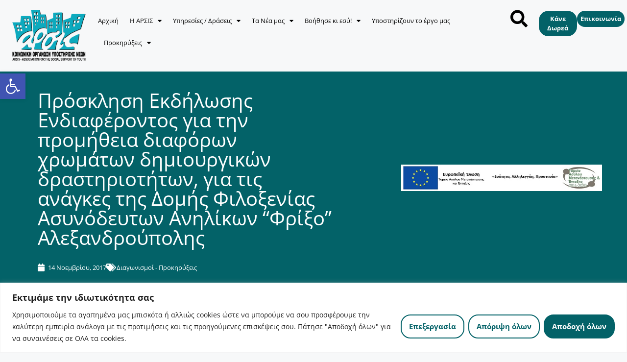

--- FILE ---
content_type: text/html; charset=UTF-8
request_url: https://arsis.gr/prosklisi-ekdilosis-endiaferontos-gia-tin-promithia-diaforon-chromaton-dimiourgikon-drastiriotiton-gia-tis-anagkes-tis-domis-filoxenias-asynodefton-anilikon-ston-frixo-alexandroupolis/
body_size: 47973
content:
<!DOCTYPE html>
<html lang="el" prefix="og: https://ogp.me/ns#">
<head>
	<meta charset="UTF-8">
	<meta name="viewport" content="width=device-width, initial-scale=1">
<!-- Search Engine Optimization by Rank Math - https://rankmath.com/ -->
<title>Πρόσκληση Εκδήλωσης Ενδιαφέροντος για την προμήθεια διαφόρων χρωμάτων δημιουργικών δραστηριοτήτων, για τις ανάγκες της Δομής Φιλοξενίας Ασυνόδευτων Ανηλίκων &quot;Φρίξο&quot; Αλεξανδρούπολης | ARSIS</title>
<meta name="description" content="Η ΑΡΣΙΣ ΚΟΙΝΩΝΙΚΗ ΟΡΓΑΝΩΣΗ ΥΠΟΣΤΗΡΙΞΗΣ ΝΕΩΝ καλεί κάθε ενδιαφερόμενο να υποβάλει έγγραφη προσφορά για την προμήθεια διαφόρων χρωμάτων δημιουργικών"/>
<meta name="robots" content="follow, index, max-snippet:-1, max-video-preview:-1, max-image-preview:large"/>
<link rel="canonical" href="https://arsis.gr/prosklisi-ekdilosis-endiaferontos-gia-tin-promithia-diaforon-chromaton-dimiourgikon-drastiriotiton-gia-tis-anagkes-tis-domis-filoxenias-asynodefton-anilikon-ston-frixo-alexandroupolis/" />
<meta property="og:locale" content="el_GR" />
<meta property="og:type" content="article" />
<meta property="og:title" content="Πρόσκληση Εκδήλωσης Ενδιαφέροντος για την προμήθεια διαφόρων χρωμάτων δημιουργικών δραστηριοτήτων, για τις ανάγκες της Δομής Φιλοξενίας Ασυνόδευτων Ανηλίκων &quot;Φρίξο&quot; Αλεξανδρούπολης | ARSIS" />
<meta property="og:description" content="Η ΑΡΣΙΣ ΚΟΙΝΩΝΙΚΗ ΟΡΓΑΝΩΣΗ ΥΠΟΣΤΗΡΙΞΗΣ ΝΕΩΝ καλεί κάθε ενδιαφερόμενο να υποβάλει έγγραφη προσφορά για την προμήθεια διαφόρων χρωμάτων δημιουργικών" />
<meta property="og:url" content="https://arsis.gr/prosklisi-ekdilosis-endiaferontos-gia-tin-promithia-diaforon-chromaton-dimiourgikon-drastiriotiton-gia-tis-anagkes-tis-domis-filoxenias-asynodefton-anilikon-ston-frixo-alexandroupolis/" />
<meta property="og:site_name" content="ARSIS" />
<meta property="article:section" content="Διαγωνισμοί - Προκηρύξεις" />
<meta property="article:published_time" content="2017-11-14T16:18:12+02:00" />
<meta name="twitter:card" content="summary_large_image" />
<meta name="twitter:title" content="Πρόσκληση Εκδήλωσης Ενδιαφέροντος για την προμήθεια διαφόρων χρωμάτων δημιουργικών δραστηριοτήτων, για τις ανάγκες της Δομής Φιλοξενίας Ασυνόδευτων Ανηλίκων &quot;Φρίξο&quot; Αλεξανδρούπολης | ARSIS" />
<meta name="twitter:description" content="Η ΑΡΣΙΣ ΚΟΙΝΩΝΙΚΗ ΟΡΓΑΝΩΣΗ ΥΠΟΣΤΗΡΙΞΗΣ ΝΕΩΝ καλεί κάθε ενδιαφερόμενο να υποβάλει έγγραφη προσφορά για την προμήθεια διαφόρων χρωμάτων δημιουργικών" />
<script type="application/ld+json" class="rank-math-schema">{"@context":"https://schema.org","@graph":[{"@type":"Organization","@id":"https://arsis.gr/#organization","name":"ARSIS","url":"https://arsis.gr","logo":{"@type":"ImageObject","@id":"https://arsis.gr/#logo","url":"https://arsis.gr/wp-content/uploads/2021/07/Asset-2.png","contentUrl":"https://arsis.gr/wp-content/uploads/2021/07/Asset-2.png","caption":"ARSIS","inLanguage":"el","width":"746","height":"528"}},{"@type":"WebSite","@id":"https://arsis.gr/#website","url":"https://arsis.gr","name":"ARSIS","publisher":{"@id":"https://arsis.gr/#organization"},"inLanguage":"el"},{"@type":"ImageObject","@id":"https://arsis.gr/wp-content/uploads/2017/09/logo-amif-kai-tame.jpg","url":"https://arsis.gr/wp-content/uploads/2017/09/logo-amif-kai-tame.jpg","width":"609","height":"80","inLanguage":"el"},{"@type":"WebPage","@id":"https://arsis.gr/prosklisi-ekdilosis-endiaferontos-gia-tin-promithia-diaforon-chromaton-dimiourgikon-drastiriotiton-gia-tis-anagkes-tis-domis-filoxenias-asynodefton-anilikon-ston-frixo-alexandroupolis/#webpage","url":"https://arsis.gr/prosklisi-ekdilosis-endiaferontos-gia-tin-promithia-diaforon-chromaton-dimiourgikon-drastiriotiton-gia-tis-anagkes-tis-domis-filoxenias-asynodefton-anilikon-ston-frixo-alexandroupolis/","name":"\u03a0\u03c1\u03cc\u03c3\u03ba\u03bb\u03b7\u03c3\u03b7 \u0395\u03ba\u03b4\u03ae\u03bb\u03c9\u03c3\u03b7\u03c2 \u0395\u03bd\u03b4\u03b9\u03b1\u03c6\u03ad\u03c1\u03bf\u03bd\u03c4\u03bf\u03c2 \u03b3\u03b9\u03b1 \u03c4\u03b7\u03bd \u03c0\u03c1\u03bf\u03bc\u03ae\u03b8\u03b5\u03b9\u03b1 \u03b4\u03b9\u03b1\u03c6\u03cc\u03c1\u03c9\u03bd \u03c7\u03c1\u03c9\u03bc\u03ac\u03c4\u03c9\u03bd \u03b4\u03b7\u03bc\u03b9\u03bf\u03c5\u03c1\u03b3\u03b9\u03ba\u03ce\u03bd \u03b4\u03c1\u03b1\u03c3\u03c4\u03b7\u03c1\u03b9\u03bf\u03c4\u03ae\u03c4\u03c9\u03bd, \u03b3\u03b9\u03b1 \u03c4\u03b9\u03c2 \u03b1\u03bd\u03ac\u03b3\u03ba\u03b5\u03c2 \u03c4\u03b7\u03c2 \u0394\u03bf\u03bc\u03ae\u03c2 \u03a6\u03b9\u03bb\u03bf\u03be\u03b5\u03bd\u03af\u03b1\u03c2 \u0391\u03c3\u03c5\u03bd\u03cc\u03b4\u03b5\u03c5\u03c4\u03c9\u03bd \u0391\u03bd\u03b7\u03bb\u03af\u03ba\u03c9\u03bd &quot;\u03a6\u03c1\u03af\u03be\u03bf&quot; \u0391\u03bb\u03b5\u03be\u03b1\u03bd\u03b4\u03c1\u03bf\u03cd\u03c0\u03bf\u03bb\u03b7\u03c2 | ARSIS","datePublished":"2017-11-14T16:18:12+02:00","dateModified":"2017-11-14T16:18:12+02:00","isPartOf":{"@id":"https://arsis.gr/#website"},"primaryImageOfPage":{"@id":"https://arsis.gr/wp-content/uploads/2017/09/logo-amif-kai-tame.jpg"},"inLanguage":"el"},{"@type":"Person","@id":"https://arsis.gr/author/sidis/","name":"admin","url":"https://arsis.gr/author/sidis/","image":{"@type":"ImageObject","@id":"https://secure.gravatar.com/avatar/1ef55110598fffaba8529e39e4a59c3eda542cc804fe586d54b25478d3ff7e91?s=96&amp;d=mm&amp;r=g","url":"https://secure.gravatar.com/avatar/1ef55110598fffaba8529e39e4a59c3eda542cc804fe586d54b25478d3ff7e91?s=96&amp;d=mm&amp;r=g","caption":"admin","inLanguage":"el"},"sameAs":["https://arsis.gr"],"worksFor":{"@id":"https://arsis.gr/#organization"}},{"@type":"BlogPosting","headline":"\u03a0\u03c1\u03cc\u03c3\u03ba\u03bb\u03b7\u03c3\u03b7 \u0395\u03ba\u03b4\u03ae\u03bb\u03c9\u03c3\u03b7\u03c2 \u0395\u03bd\u03b4\u03b9\u03b1\u03c6\u03ad\u03c1\u03bf\u03bd\u03c4\u03bf\u03c2 \u03b3\u03b9\u03b1 \u03c4\u03b7\u03bd \u03c0\u03c1\u03bf\u03bc\u03ae\u03b8\u03b5\u03b9\u03b1 \u03b4\u03b9\u03b1\u03c6\u03cc\u03c1\u03c9\u03bd \u03c7\u03c1\u03c9\u03bc\u03ac\u03c4\u03c9\u03bd \u03b4\u03b7\u03bc\u03b9\u03bf\u03c5\u03c1\u03b3\u03b9\u03ba\u03ce\u03bd \u03b4\u03c1\u03b1\u03c3\u03c4\u03b7\u03c1\u03b9\u03bf\u03c4\u03ae\u03c4\u03c9\u03bd, \u03b3\u03b9\u03b1 \u03c4\u03b9\u03c2","datePublished":"2017-11-14T16:18:12+02:00","dateModified":"2017-11-14T16:18:12+02:00","articleSection":"\u0394\u03b9\u03b1\u03b3\u03c9\u03bd\u03b9\u03c3\u03bc\u03bf\u03af - \u03a0\u03c1\u03bf\u03ba\u03b7\u03c1\u03cd\u03be\u03b5\u03b9\u03c2","author":{"@id":"https://arsis.gr/author/sidis/","name":"admin"},"publisher":{"@id":"https://arsis.gr/#organization"},"description":"\u0397 \u0391\u03a1\u03a3\u0399\u03a3 \u039a\u039f\u0399\u039d\u03a9\u039d\u0399\u039a\u0397 \u039f\u03a1\u0393\u0391\u039d\u03a9\u03a3\u0397 \u03a5\u03a0\u039f\u03a3\u03a4\u0397\u03a1\u0399\u039e\u0397\u03a3 \u039d\u0395\u03a9\u039d \u03ba\u03b1\u03bb\u03b5\u03af \u03ba\u03ac\u03b8\u03b5 \u03b5\u03bd\u03b4\u03b9\u03b1\u03c6\u03b5\u03c1\u03cc\u03bc\u03b5\u03bd\u03bf \u03bd\u03b1 \u03c5\u03c0\u03bf\u03b2\u03ac\u03bb\u03b5\u03b9 \u03ad\u03b3\u03b3\u03c1\u03b1\u03c6\u03b7 \u03c0\u03c1\u03bf\u03c3\u03c6\u03bf\u03c1\u03ac \u03b3\u03b9\u03b1 \u03c4\u03b7\u03bd \u03c0\u03c1\u03bf\u03bc\u03ae\u03b8\u03b5\u03b9\u03b1 \u03b4\u03b9\u03b1\u03c6\u03cc\u03c1\u03c9\u03bd \u03c7\u03c1\u03c9\u03bc\u03ac\u03c4\u03c9\u03bd \u03b4\u03b7\u03bc\u03b9\u03bf\u03c5\u03c1\u03b3\u03b9\u03ba\u03ce\u03bd","name":"\u03a0\u03c1\u03cc\u03c3\u03ba\u03bb\u03b7\u03c3\u03b7 \u0395\u03ba\u03b4\u03ae\u03bb\u03c9\u03c3\u03b7\u03c2 \u0395\u03bd\u03b4\u03b9\u03b1\u03c6\u03ad\u03c1\u03bf\u03bd\u03c4\u03bf\u03c2 \u03b3\u03b9\u03b1 \u03c4\u03b7\u03bd \u03c0\u03c1\u03bf\u03bc\u03ae\u03b8\u03b5\u03b9\u03b1 \u03b4\u03b9\u03b1\u03c6\u03cc\u03c1\u03c9\u03bd \u03c7\u03c1\u03c9\u03bc\u03ac\u03c4\u03c9\u03bd \u03b4\u03b7\u03bc\u03b9\u03bf\u03c5\u03c1\u03b3\u03b9\u03ba\u03ce\u03bd \u03b4\u03c1\u03b1\u03c3\u03c4\u03b7\u03c1\u03b9\u03bf\u03c4\u03ae\u03c4\u03c9\u03bd, \u03b3\u03b9\u03b1 \u03c4\u03b9\u03c2","@id":"https://arsis.gr/prosklisi-ekdilosis-endiaferontos-gia-tin-promithia-diaforon-chromaton-dimiourgikon-drastiriotiton-gia-tis-anagkes-tis-domis-filoxenias-asynodefton-anilikon-ston-frixo-alexandroupolis/#richSnippet","isPartOf":{"@id":"https://arsis.gr/prosklisi-ekdilosis-endiaferontos-gia-tin-promithia-diaforon-chromaton-dimiourgikon-drastiriotiton-gia-tis-anagkes-tis-domis-filoxenias-asynodefton-anilikon-ston-frixo-alexandroupolis/#webpage"},"image":{"@id":"https://arsis.gr/wp-content/uploads/2017/09/logo-amif-kai-tame.jpg"},"inLanguage":"el","mainEntityOfPage":{"@id":"https://arsis.gr/prosklisi-ekdilosis-endiaferontos-gia-tin-promithia-diaforon-chromaton-dimiourgikon-drastiriotiton-gia-tis-anagkes-tis-domis-filoxenias-asynodefton-anilikon-ston-frixo-alexandroupolis/#webpage"}}]}</script>
<!-- /Rank Math WordPress SEO plugin -->

<link rel='dns-prefetch' href='//www.googletagmanager.com' />
<link rel="alternate" type="application/rss+xml" title="Ροή RSS &raquo; ARSIS" href="https://arsis.gr/feed/" />
<link rel="alternate" type="application/rss+xml" title="Ροή Σχολίων &raquo; ARSIS" href="https://arsis.gr/comments/feed/" />
<link rel="alternate" title="oEmbed (JSON)" type="application/json+oembed" href="https://arsis.gr/wp-json/oembed/1.0/embed?url=https%3A%2F%2Farsis.gr%2Fprosklisi-ekdilosis-endiaferontos-gia-tin-promithia-diaforon-chromaton-dimiourgikon-drastiriotiton-gia-tis-anagkes-tis-domis-filoxenias-asynodefton-anilikon-ston-frixo-alexandroupolis%2F" />
<link rel="alternate" title="oEmbed (XML)" type="text/xml+oembed" href="https://arsis.gr/wp-json/oembed/1.0/embed?url=https%3A%2F%2Farsis.gr%2Fprosklisi-ekdilosis-endiaferontos-gia-tin-promithia-diaforon-chromaton-dimiourgikon-drastiriotiton-gia-tis-anagkes-tis-domis-filoxenias-asynodefton-anilikon-ston-frixo-alexandroupolis%2F&#038;format=xml" />
<style id='wp-img-auto-sizes-contain-inline-css'>
img:is([sizes=auto i],[sizes^="auto," i]){contain-intrinsic-size:3000px 1500px}
/*# sourceURL=wp-img-auto-sizes-contain-inline-css */
</style>
<style id='wp-emoji-styles-inline-css'>

	img.wp-smiley, img.emoji {
		display: inline !important;
		border: none !important;
		box-shadow: none !important;
		height: 1em !important;
		width: 1em !important;
		margin: 0 0.07em !important;
		vertical-align: -0.1em !important;
		background: none !important;
		padding: 0 !important;
	}
/*# sourceURL=wp-emoji-styles-inline-css */
</style>
<link rel='stylesheet' id='wp-block-library-css' href='https://arsis.gr/wp-includes/css/dist/block-library/style.min.css?ver=08dde3fb48812a1c648be1e3d68426bc' media='all' />
<style id='classic-theme-styles-inline-css'>
/*! This file is auto-generated */
.wp-block-button__link{color:#fff;background-color:#32373c;border-radius:9999px;box-shadow:none;text-decoration:none;padding:calc(.667em + 2px) calc(1.333em + 2px);font-size:1.125em}.wp-block-file__button{background:#32373c;color:#fff;text-decoration:none}
/*# sourceURL=/wp-includes/css/classic-themes.min.css */
</style>
<style id='global-styles-inline-css'>
:root{--wp--preset--aspect-ratio--square: 1;--wp--preset--aspect-ratio--4-3: 4/3;--wp--preset--aspect-ratio--3-4: 3/4;--wp--preset--aspect-ratio--3-2: 3/2;--wp--preset--aspect-ratio--2-3: 2/3;--wp--preset--aspect-ratio--16-9: 16/9;--wp--preset--aspect-ratio--9-16: 9/16;--wp--preset--color--black: #000000;--wp--preset--color--cyan-bluish-gray: #abb8c3;--wp--preset--color--white: #ffffff;--wp--preset--color--pale-pink: #f78da7;--wp--preset--color--vivid-red: #cf2e2e;--wp--preset--color--luminous-vivid-orange: #ff6900;--wp--preset--color--luminous-vivid-amber: #fcb900;--wp--preset--color--light-green-cyan: #7bdcb5;--wp--preset--color--vivid-green-cyan: #00d084;--wp--preset--color--pale-cyan-blue: #8ed1fc;--wp--preset--color--vivid-cyan-blue: #0693e3;--wp--preset--color--vivid-purple: #9b51e0;--wp--preset--color--contrast: var(--contrast);--wp--preset--color--contrast-2: var(--contrast-2);--wp--preset--color--contrast-3: var(--contrast-3);--wp--preset--color--base: var(--base);--wp--preset--color--base-2: var(--base-2);--wp--preset--color--base-3: var(--base-3);--wp--preset--color--accent: var(--accent);--wp--preset--gradient--vivid-cyan-blue-to-vivid-purple: linear-gradient(135deg,rgb(6,147,227) 0%,rgb(155,81,224) 100%);--wp--preset--gradient--light-green-cyan-to-vivid-green-cyan: linear-gradient(135deg,rgb(122,220,180) 0%,rgb(0,208,130) 100%);--wp--preset--gradient--luminous-vivid-amber-to-luminous-vivid-orange: linear-gradient(135deg,rgb(252,185,0) 0%,rgb(255,105,0) 100%);--wp--preset--gradient--luminous-vivid-orange-to-vivid-red: linear-gradient(135deg,rgb(255,105,0) 0%,rgb(207,46,46) 100%);--wp--preset--gradient--very-light-gray-to-cyan-bluish-gray: linear-gradient(135deg,rgb(238,238,238) 0%,rgb(169,184,195) 100%);--wp--preset--gradient--cool-to-warm-spectrum: linear-gradient(135deg,rgb(74,234,220) 0%,rgb(151,120,209) 20%,rgb(207,42,186) 40%,rgb(238,44,130) 60%,rgb(251,105,98) 80%,rgb(254,248,76) 100%);--wp--preset--gradient--blush-light-purple: linear-gradient(135deg,rgb(255,206,236) 0%,rgb(152,150,240) 100%);--wp--preset--gradient--blush-bordeaux: linear-gradient(135deg,rgb(254,205,165) 0%,rgb(254,45,45) 50%,rgb(107,0,62) 100%);--wp--preset--gradient--luminous-dusk: linear-gradient(135deg,rgb(255,203,112) 0%,rgb(199,81,192) 50%,rgb(65,88,208) 100%);--wp--preset--gradient--pale-ocean: linear-gradient(135deg,rgb(255,245,203) 0%,rgb(182,227,212) 50%,rgb(51,167,181) 100%);--wp--preset--gradient--electric-grass: linear-gradient(135deg,rgb(202,248,128) 0%,rgb(113,206,126) 100%);--wp--preset--gradient--midnight: linear-gradient(135deg,rgb(2,3,129) 0%,rgb(40,116,252) 100%);--wp--preset--font-size--small: 13px;--wp--preset--font-size--medium: 20px;--wp--preset--font-size--large: 36px;--wp--preset--font-size--x-large: 42px;--wp--preset--spacing--20: 0.44rem;--wp--preset--spacing--30: 0.67rem;--wp--preset--spacing--40: 1rem;--wp--preset--spacing--50: 1.5rem;--wp--preset--spacing--60: 2.25rem;--wp--preset--spacing--70: 3.38rem;--wp--preset--spacing--80: 5.06rem;--wp--preset--shadow--natural: 6px 6px 9px rgba(0, 0, 0, 0.2);--wp--preset--shadow--deep: 12px 12px 50px rgba(0, 0, 0, 0.4);--wp--preset--shadow--sharp: 6px 6px 0px rgba(0, 0, 0, 0.2);--wp--preset--shadow--outlined: 6px 6px 0px -3px rgb(255, 255, 255), 6px 6px rgb(0, 0, 0);--wp--preset--shadow--crisp: 6px 6px 0px rgb(0, 0, 0);}:where(.is-layout-flex){gap: 0.5em;}:where(.is-layout-grid){gap: 0.5em;}body .is-layout-flex{display: flex;}.is-layout-flex{flex-wrap: wrap;align-items: center;}.is-layout-flex > :is(*, div){margin: 0;}body .is-layout-grid{display: grid;}.is-layout-grid > :is(*, div){margin: 0;}:where(.wp-block-columns.is-layout-flex){gap: 2em;}:where(.wp-block-columns.is-layout-grid){gap: 2em;}:where(.wp-block-post-template.is-layout-flex){gap: 1.25em;}:where(.wp-block-post-template.is-layout-grid){gap: 1.25em;}.has-black-color{color: var(--wp--preset--color--black) !important;}.has-cyan-bluish-gray-color{color: var(--wp--preset--color--cyan-bluish-gray) !important;}.has-white-color{color: var(--wp--preset--color--white) !important;}.has-pale-pink-color{color: var(--wp--preset--color--pale-pink) !important;}.has-vivid-red-color{color: var(--wp--preset--color--vivid-red) !important;}.has-luminous-vivid-orange-color{color: var(--wp--preset--color--luminous-vivid-orange) !important;}.has-luminous-vivid-amber-color{color: var(--wp--preset--color--luminous-vivid-amber) !important;}.has-light-green-cyan-color{color: var(--wp--preset--color--light-green-cyan) !important;}.has-vivid-green-cyan-color{color: var(--wp--preset--color--vivid-green-cyan) !important;}.has-pale-cyan-blue-color{color: var(--wp--preset--color--pale-cyan-blue) !important;}.has-vivid-cyan-blue-color{color: var(--wp--preset--color--vivid-cyan-blue) !important;}.has-vivid-purple-color{color: var(--wp--preset--color--vivid-purple) !important;}.has-black-background-color{background-color: var(--wp--preset--color--black) !important;}.has-cyan-bluish-gray-background-color{background-color: var(--wp--preset--color--cyan-bluish-gray) !important;}.has-white-background-color{background-color: var(--wp--preset--color--white) !important;}.has-pale-pink-background-color{background-color: var(--wp--preset--color--pale-pink) !important;}.has-vivid-red-background-color{background-color: var(--wp--preset--color--vivid-red) !important;}.has-luminous-vivid-orange-background-color{background-color: var(--wp--preset--color--luminous-vivid-orange) !important;}.has-luminous-vivid-amber-background-color{background-color: var(--wp--preset--color--luminous-vivid-amber) !important;}.has-light-green-cyan-background-color{background-color: var(--wp--preset--color--light-green-cyan) !important;}.has-vivid-green-cyan-background-color{background-color: var(--wp--preset--color--vivid-green-cyan) !important;}.has-pale-cyan-blue-background-color{background-color: var(--wp--preset--color--pale-cyan-blue) !important;}.has-vivid-cyan-blue-background-color{background-color: var(--wp--preset--color--vivid-cyan-blue) !important;}.has-vivid-purple-background-color{background-color: var(--wp--preset--color--vivid-purple) !important;}.has-black-border-color{border-color: var(--wp--preset--color--black) !important;}.has-cyan-bluish-gray-border-color{border-color: var(--wp--preset--color--cyan-bluish-gray) !important;}.has-white-border-color{border-color: var(--wp--preset--color--white) !important;}.has-pale-pink-border-color{border-color: var(--wp--preset--color--pale-pink) !important;}.has-vivid-red-border-color{border-color: var(--wp--preset--color--vivid-red) !important;}.has-luminous-vivid-orange-border-color{border-color: var(--wp--preset--color--luminous-vivid-orange) !important;}.has-luminous-vivid-amber-border-color{border-color: var(--wp--preset--color--luminous-vivid-amber) !important;}.has-light-green-cyan-border-color{border-color: var(--wp--preset--color--light-green-cyan) !important;}.has-vivid-green-cyan-border-color{border-color: var(--wp--preset--color--vivid-green-cyan) !important;}.has-pale-cyan-blue-border-color{border-color: var(--wp--preset--color--pale-cyan-blue) !important;}.has-vivid-cyan-blue-border-color{border-color: var(--wp--preset--color--vivid-cyan-blue) !important;}.has-vivid-purple-border-color{border-color: var(--wp--preset--color--vivid-purple) !important;}.has-vivid-cyan-blue-to-vivid-purple-gradient-background{background: var(--wp--preset--gradient--vivid-cyan-blue-to-vivid-purple) !important;}.has-light-green-cyan-to-vivid-green-cyan-gradient-background{background: var(--wp--preset--gradient--light-green-cyan-to-vivid-green-cyan) !important;}.has-luminous-vivid-amber-to-luminous-vivid-orange-gradient-background{background: var(--wp--preset--gradient--luminous-vivid-amber-to-luminous-vivid-orange) !important;}.has-luminous-vivid-orange-to-vivid-red-gradient-background{background: var(--wp--preset--gradient--luminous-vivid-orange-to-vivid-red) !important;}.has-very-light-gray-to-cyan-bluish-gray-gradient-background{background: var(--wp--preset--gradient--very-light-gray-to-cyan-bluish-gray) !important;}.has-cool-to-warm-spectrum-gradient-background{background: var(--wp--preset--gradient--cool-to-warm-spectrum) !important;}.has-blush-light-purple-gradient-background{background: var(--wp--preset--gradient--blush-light-purple) !important;}.has-blush-bordeaux-gradient-background{background: var(--wp--preset--gradient--blush-bordeaux) !important;}.has-luminous-dusk-gradient-background{background: var(--wp--preset--gradient--luminous-dusk) !important;}.has-pale-ocean-gradient-background{background: var(--wp--preset--gradient--pale-ocean) !important;}.has-electric-grass-gradient-background{background: var(--wp--preset--gradient--electric-grass) !important;}.has-midnight-gradient-background{background: var(--wp--preset--gradient--midnight) !important;}.has-small-font-size{font-size: var(--wp--preset--font-size--small) !important;}.has-medium-font-size{font-size: var(--wp--preset--font-size--medium) !important;}.has-large-font-size{font-size: var(--wp--preset--font-size--large) !important;}.has-x-large-font-size{font-size: var(--wp--preset--font-size--x-large) !important;}
:where(.wp-block-post-template.is-layout-flex){gap: 1.25em;}:where(.wp-block-post-template.is-layout-grid){gap: 1.25em;}
:where(.wp-block-term-template.is-layout-flex){gap: 1.25em;}:where(.wp-block-term-template.is-layout-grid){gap: 1.25em;}
:where(.wp-block-columns.is-layout-flex){gap: 2em;}:where(.wp-block-columns.is-layout-grid){gap: 2em;}
:root :where(.wp-block-pullquote){font-size: 1.5em;line-height: 1.6;}
/*# sourceURL=global-styles-inline-css */
</style>
<link rel='stylesheet' id='trp-language-switcher-style-css' href='https://arsis.gr/wp-content/plugins/translatepress-multilingual/assets/css/trp-language-switcher.css?ver=3.0.6' media='all' />
<link rel='stylesheet' id='pojo-a11y-css' href='https://arsis.gr/wp-content/plugins/pojo-accessibility/modules/legacy/assets/css/style.min.css?ver=1.0.0' media='all' />
<link rel='stylesheet' id='generate-style-css' href='https://arsis.gr/wp-content/themes/generatepress/assets/css/main.min.css?ver=3.6.1' media='all' />
<style id='generate-style-inline-css'>
body{background-color:#f7f8f9;color:#222222;}a{color:#1e73be;}a:hover, a:focus, a:active{color:#000000;}.wp-block-group__inner-container{max-width:1200px;margin-left:auto;margin-right:auto;}:root{--contrast:#222222;--contrast-2:#575760;--contrast-3:#b2b2be;--base:#f0f0f0;--base-2:#f7f8f9;--base-3:#ffffff;--accent:#1e73be;}:root .has-contrast-color{color:var(--contrast);}:root .has-contrast-background-color{background-color:var(--contrast);}:root .has-contrast-2-color{color:var(--contrast-2);}:root .has-contrast-2-background-color{background-color:var(--contrast-2);}:root .has-contrast-3-color{color:var(--contrast-3);}:root .has-contrast-3-background-color{background-color:var(--contrast-3);}:root .has-base-color{color:var(--base);}:root .has-base-background-color{background-color:var(--base);}:root .has-base-2-color{color:var(--base-2);}:root .has-base-2-background-color{background-color:var(--base-2);}:root .has-base-3-color{color:var(--base-3);}:root .has-base-3-background-color{background-color:var(--base-3);}:root .has-accent-color{color:var(--accent);}:root .has-accent-background-color{background-color:var(--accent);}body, button, input, select, textarea{font-family:-apple-system, system-ui, BlinkMacSystemFont, "Segoe UI", Helvetica, Arial, sans-serif, "Apple Color Emoji", "Segoe UI Emoji", "Segoe UI Symbol";}body{line-height:1.5;}.entry-content > [class*="wp-block-"]:not(:last-child):not(.wp-block-heading){margin-bottom:1.5em;}.main-navigation .main-nav ul ul li a{font-size:14px;}.sidebar .widget, .footer-widgets .widget{font-size:17px;}@media (max-width:768px){h1{font-size:31px;}h2{font-size:27px;}h3{font-size:24px;}h4{font-size:22px;}h5{font-size:19px;}}.top-bar{background-color:#636363;color:#ffffff;}.top-bar a{color:#ffffff;}.top-bar a:hover{color:#303030;}.site-header{background-color:#ffffff;}.main-title a,.main-title a:hover{color:#222222;}.site-description{color:#757575;}.mobile-menu-control-wrapper .menu-toggle,.mobile-menu-control-wrapper .menu-toggle:hover,.mobile-menu-control-wrapper .menu-toggle:focus,.has-inline-mobile-toggle #site-navigation.toggled{background-color:rgba(0, 0, 0, 0.02);}.main-navigation,.main-navigation ul ul{background-color:#ffffff;}.main-navigation .main-nav ul li a, .main-navigation .menu-toggle, .main-navigation .menu-bar-items{color:#515151;}.main-navigation .main-nav ul li:not([class*="current-menu-"]):hover > a, .main-navigation .main-nav ul li:not([class*="current-menu-"]):focus > a, .main-navigation .main-nav ul li.sfHover:not([class*="current-menu-"]) > a, .main-navigation .menu-bar-item:hover > a, .main-navigation .menu-bar-item.sfHover > a{color:#7a8896;background-color:#ffffff;}button.menu-toggle:hover,button.menu-toggle:focus{color:#515151;}.main-navigation .main-nav ul li[class*="current-menu-"] > a{color:#7a8896;background-color:#ffffff;}.navigation-search input[type="search"],.navigation-search input[type="search"]:active, .navigation-search input[type="search"]:focus, .main-navigation .main-nav ul li.search-item.active > a, .main-navigation .menu-bar-items .search-item.active > a{color:#7a8896;background-color:#ffffff;}.main-navigation ul ul{background-color:#eaeaea;}.main-navigation .main-nav ul ul li a{color:#515151;}.main-navigation .main-nav ul ul li:not([class*="current-menu-"]):hover > a,.main-navigation .main-nav ul ul li:not([class*="current-menu-"]):focus > a, .main-navigation .main-nav ul ul li.sfHover:not([class*="current-menu-"]) > a{color:#7a8896;background-color:#eaeaea;}.main-navigation .main-nav ul ul li[class*="current-menu-"] > a{color:#7a8896;background-color:#eaeaea;}.separate-containers .inside-article, .separate-containers .comments-area, .separate-containers .page-header, .one-container .container, .separate-containers .paging-navigation, .inside-page-header{background-color:#ffffff;}.entry-title a{color:#222222;}.entry-title a:hover{color:#55555e;}.entry-meta{color:#595959;}.sidebar .widget{background-color:#ffffff;}.footer-widgets{background-color:#ffffff;}.footer-widgets .widget-title{color:#000000;}.site-info{color:#ffffff;background-color:#55555e;}.site-info a{color:#ffffff;}.site-info a:hover{color:#d3d3d3;}.footer-bar .widget_nav_menu .current-menu-item a{color:#d3d3d3;}input[type="text"],input[type="email"],input[type="url"],input[type="password"],input[type="search"],input[type="tel"],input[type="number"],textarea,select{color:#666666;background-color:#fafafa;border-color:#cccccc;}input[type="text"]:focus,input[type="email"]:focus,input[type="url"]:focus,input[type="password"]:focus,input[type="search"]:focus,input[type="tel"]:focus,input[type="number"]:focus,textarea:focus,select:focus{color:#666666;background-color:#ffffff;border-color:#bfbfbf;}button,html input[type="button"],input[type="reset"],input[type="submit"],a.button,a.wp-block-button__link:not(.has-background){color:#ffffff;background-color:#55555e;}button:hover,html input[type="button"]:hover,input[type="reset"]:hover,input[type="submit"]:hover,a.button:hover,button:focus,html input[type="button"]:focus,input[type="reset"]:focus,input[type="submit"]:focus,a.button:focus,a.wp-block-button__link:not(.has-background):active,a.wp-block-button__link:not(.has-background):focus,a.wp-block-button__link:not(.has-background):hover{color:#ffffff;background-color:#3f4047;}a.generate-back-to-top{background-color:rgba( 0,0,0,0.4 );color:#ffffff;}a.generate-back-to-top:hover,a.generate-back-to-top:focus{background-color:rgba( 0,0,0,0.6 );color:#ffffff;}:root{--gp-search-modal-bg-color:var(--base-3);--gp-search-modal-text-color:var(--contrast);--gp-search-modal-overlay-bg-color:rgba(0,0,0,0.2);}@media (max-width:768px){.main-navigation .menu-bar-item:hover > a, .main-navigation .menu-bar-item.sfHover > a{background:none;color:#515151;}}.nav-below-header .main-navigation .inside-navigation.grid-container, .nav-above-header .main-navigation .inside-navigation.grid-container{padding:0px 20px 0px 20px;}.site-main .wp-block-group__inner-container{padding:40px;}.separate-containers .paging-navigation{padding-top:20px;padding-bottom:20px;}.entry-content .alignwide, body:not(.no-sidebar) .entry-content .alignfull{margin-left:-40px;width:calc(100% + 80px);max-width:calc(100% + 80px);}.rtl .menu-item-has-children .dropdown-menu-toggle{padding-left:20px;}.rtl .main-navigation .main-nav ul li.menu-item-has-children > a{padding-right:20px;}@media (max-width:768px){.separate-containers .inside-article, .separate-containers .comments-area, .separate-containers .page-header, .separate-containers .paging-navigation, .one-container .site-content, .inside-page-header{padding:30px;}.site-main .wp-block-group__inner-container{padding:30px;}.inside-top-bar{padding-right:30px;padding-left:30px;}.inside-header{padding-right:30px;padding-left:30px;}.widget-area .widget{padding-top:30px;padding-right:30px;padding-bottom:30px;padding-left:30px;}.footer-widgets-container{padding-top:30px;padding-right:30px;padding-bottom:30px;padding-left:30px;}.inside-site-info{padding-right:30px;padding-left:30px;}.entry-content .alignwide, body:not(.no-sidebar) .entry-content .alignfull{margin-left:-30px;width:calc(100% + 60px);max-width:calc(100% + 60px);}.one-container .site-main .paging-navigation{margin-bottom:20px;}}/* End cached CSS */.is-right-sidebar{width:30%;}.is-left-sidebar{width:30%;}.site-content .content-area{width:70%;}@media (max-width:768px){.main-navigation .menu-toggle,.sidebar-nav-mobile:not(#sticky-placeholder){display:block;}.main-navigation ul,.gen-sidebar-nav,.main-navigation:not(.slideout-navigation):not(.toggled) .main-nav > ul,.has-inline-mobile-toggle #site-navigation .inside-navigation > *:not(.navigation-search):not(.main-nav){display:none;}.nav-align-right .inside-navigation,.nav-align-center .inside-navigation{justify-content:space-between;}.has-inline-mobile-toggle .mobile-menu-control-wrapper{display:flex;flex-wrap:wrap;}.has-inline-mobile-toggle .inside-header{flex-direction:row;text-align:left;flex-wrap:wrap;}.has-inline-mobile-toggle .header-widget,.has-inline-mobile-toggle #site-navigation{flex-basis:100%;}.nav-float-left .has-inline-mobile-toggle #site-navigation{order:10;}}
.elementor-template-full-width .site-content{display:block;}
/*# sourceURL=generate-style-inline-css */
</style>
<link rel='stylesheet' id='elementor-frontend-css' href='https://arsis.gr/wp-content/plugins/elementor/assets/css/frontend.min.css?ver=3.34.0' media='all' />
<link rel='stylesheet' id='widget-heading-css' href='https://arsis.gr/wp-content/plugins/elementor/assets/css/widget-heading.min.css?ver=3.34.0' media='all' />
<link rel='stylesheet' id='widget-image-css' href='https://arsis.gr/wp-content/plugins/elementor/assets/css/widget-image.min.css?ver=3.34.0' media='all' />
<link rel='stylesheet' id='widget-nav-menu-css' href='https://arsis.gr/wp-content/plugins/elementor-pro/assets/css/widget-nav-menu.min.css?ver=3.34.0' media='all' />
<link rel='stylesheet' id='widget-search-form-css' href='https://arsis.gr/wp-content/plugins/elementor-pro/assets/css/widget-search-form.min.css?ver=3.34.0' media='all' />
<link rel='stylesheet' id='elementor-icons-shared-0-css' href='https://arsis.gr/wp-content/plugins/elementor/assets/lib/font-awesome/css/fontawesome.min.css?ver=5.15.3' media='all' />
<link rel='stylesheet' id='elementor-icons-fa-solid-css' href='https://arsis.gr/wp-content/plugins/elementor/assets/lib/font-awesome/css/solid.min.css?ver=5.15.3' media='all' />
<link rel='stylesheet' id='widget-form-css' href='https://arsis.gr/wp-content/plugins/elementor-pro/assets/css/widget-form.min.css?ver=3.34.0' media='all' />
<link rel='stylesheet' id='widget-icon-list-css' href='https://arsis.gr/wp-content/plugins/elementor/assets/css/widget-icon-list.min.css?ver=3.34.0' media='all' />
<link rel='stylesheet' id='e-shapes-css' href='https://arsis.gr/wp-content/plugins/elementor/assets/css/conditionals/shapes.min.css?ver=3.34.0' media='all' />
<link rel='stylesheet' id='swiper-css' href='https://arsis.gr/wp-content/plugins/elementor/assets/lib/swiper/v8/css/swiper.min.css?ver=8.4.5' media='all' />
<link rel='stylesheet' id='e-swiper-css' href='https://arsis.gr/wp-content/plugins/elementor/assets/css/conditionals/e-swiper.min.css?ver=3.34.0' media='all' />
<link rel='stylesheet' id='widget-media-carousel-css' href='https://arsis.gr/wp-content/plugins/elementor-pro/assets/css/widget-media-carousel.min.css?ver=3.34.0' media='all' />
<link rel='stylesheet' id='widget-carousel-module-base-css' href='https://arsis.gr/wp-content/plugins/elementor-pro/assets/css/widget-carousel-module-base.min.css?ver=3.34.0' media='all' />
<link rel='stylesheet' id='widget-post-info-css' href='https://arsis.gr/wp-content/plugins/elementor-pro/assets/css/widget-post-info.min.css?ver=3.34.0' media='all' />
<link rel='stylesheet' id='elementor-icons-fa-regular-css' href='https://arsis.gr/wp-content/plugins/elementor/assets/lib/font-awesome/css/regular.min.css?ver=5.15.3' media='all' />
<link rel='stylesheet' id='widget-animated-headline-css' href='https://arsis.gr/wp-content/plugins/elementor-pro/assets/css/widget-animated-headline.min.css?ver=3.34.0' media='all' />
<link rel='stylesheet' id='widget-posts-css' href='https://arsis.gr/wp-content/plugins/elementor-pro/assets/css/widget-posts.min.css?ver=3.34.0' media='all' />
<link rel='stylesheet' id='elementor-icons-css' href='https://arsis.gr/wp-content/plugins/elementor/assets/lib/eicons/css/elementor-icons.min.css?ver=5.45.0' media='all' />
<link rel='stylesheet' id='elementor-post-9-css' href='https://arsis.gr/wp-content/uploads/elementor/css/post-9.css?ver=1767871364' media='all' />
<link rel='stylesheet' id='font-awesome-5-all-css' href='https://arsis.gr/wp-content/plugins/elementor/assets/lib/font-awesome/css/all.min.css?ver=1.6.17' media='all' />
<link rel='stylesheet' id='font-awesome-4-shim-css' href='https://arsis.gr/wp-content/plugins/elementor/assets/lib/font-awesome/css/v4-shims.min.css?ver=3.34.0' media='all' />
<link rel='stylesheet' id='elementor-post-29-css' href='https://arsis.gr/wp-content/uploads/elementor/css/post-29.css?ver=1767871364' media='all' />
<link rel='stylesheet' id='elementor-post-79-css' href='https://arsis.gr/wp-content/uploads/elementor/css/post-79.css?ver=1767871364' media='all' />
<link rel='stylesheet' id='elementor-post-23-css' href='https://arsis.gr/wp-content/uploads/elementor/css/post-23.css?ver=1767871378' media='all' />
<link rel='stylesheet' id='elementor-gf-local-roboto-css' href='https://arsis.gr/wp-content/uploads/elementor/google-fonts/css/roboto.css?ver=1743504690' media='all' />
<link rel='stylesheet' id='elementor-gf-local-robotoslab-css' href='https://arsis.gr/wp-content/uploads/elementor/google-fonts/css/robotoslab.css?ver=1743504710' media='all' />
<link rel='stylesheet' id='elementor-gf-local-opensans-css' href='https://arsis.gr/wp-content/uploads/elementor/google-fonts/css/opensans.css?ver=1743504757' media='all' />
<script id="cookie-law-info-js-extra">
var _ckyConfig = {"_ipData":[],"_assetsURL":"https://arsis.gr/wp-content/plugins/cookie-law-info/lite/frontend/images/","_publicURL":"https://arsis.gr","_expiry":"365","_categories":[{"name":"Necessary","slug":"necessary","isNecessary":true,"ccpaDoNotSell":true,"cookies":[],"active":true,"defaultConsent":{"gdpr":true,"ccpa":true}},{"name":"Functional","slug":"functional","isNecessary":false,"ccpaDoNotSell":true,"cookies":[],"active":true,"defaultConsent":{"gdpr":false,"ccpa":false}},{"name":"Analytics","slug":"analytics","isNecessary":false,"ccpaDoNotSell":true,"cookies":[],"active":true,"defaultConsent":{"gdpr":false,"ccpa":false}},{"name":"Performance","slug":"performance","isNecessary":false,"ccpaDoNotSell":true,"cookies":[],"active":true,"defaultConsent":{"gdpr":false,"ccpa":false}},{"name":"Advertisement","slug":"advertisement","isNecessary":false,"ccpaDoNotSell":true,"cookies":[],"active":true,"defaultConsent":{"gdpr":false,"ccpa":false}}],"_activeLaw":"gdpr","_rootDomain":"","_block":"1","_showBanner":"1","_bannerConfig":{"settings":{"type":"banner","preferenceCenterType":"popup","position":"bottom","applicableLaw":"gdpr"},"behaviours":{"reloadBannerOnAccept":false,"loadAnalyticsByDefault":false,"animations":{"onLoad":"animate","onHide":"sticky"}},"config":{"revisitConsent":{"status":true,"tag":"revisit-consent","position":"bottom-left","meta":{"url":"#"},"styles":{"background-color":"#0056A7"},"elements":{"title":{"type":"text","tag":"revisit-consent-title","status":true,"styles":{"color":"#0056a7"}}}},"preferenceCenter":{"toggle":{"status":true,"tag":"detail-category-toggle","type":"toggle","states":{"active":{"styles":{"background-color":"#1863DC"}},"inactive":{"styles":{"background-color":"#D0D5D2"}}}}},"categoryPreview":{"status":false,"toggle":{"status":true,"tag":"detail-category-preview-toggle","type":"toggle","states":{"active":{"styles":{"background-color":"#1863DC"}},"inactive":{"styles":{"background-color":"#D0D5D2"}}}}},"videoPlaceholder":{"status":true,"styles":{"background-color":"#000000","border-color":"#000000","color":"#ffffff"}},"readMore":{"status":false,"tag":"readmore-button","type":"link","meta":{"noFollow":true,"newTab":true},"styles":{"color":"#000000","background-color":"transparent","border-color":"transparent"}},"showMore":{"status":true,"tag":"show-desc-button","type":"button","styles":{"color":"#1863DC"}},"showLess":{"status":true,"tag":"hide-desc-button","type":"button","styles":{"color":"#1863DC"}},"alwaysActive":{"status":true,"tag":"always-active","styles":{"color":"#008000"}},"manualLinks":{"status":true,"tag":"manual-links","type":"link","styles":{"color":"#1863DC"}},"auditTable":{"status":true},"optOption":{"status":true,"toggle":{"status":true,"tag":"optout-option-toggle","type":"toggle","states":{"active":{"styles":{"background-color":"#1863dc"}},"inactive":{"styles":{"background-color":"#FFFFFF"}}}}}}},"_version":"3.3.9.1","_logConsent":"1","_tags":[{"tag":"accept-button","styles":{"color":"#FFFFFF","background-color":"#036268","border-color":"#036268"}},{"tag":"reject-button","styles":{"color":"#036268","background-color":"transparent","border-color":"#036268"}},{"tag":"settings-button","styles":{"color":"#036268","background-color":"transparent","border-color":"#036268"}},{"tag":"readmore-button","styles":{"color":"#000000","background-color":"transparent","border-color":"transparent"}},{"tag":"donotsell-button","styles":{"color":"#1863DC","background-color":"transparent","border-color":"transparent"}},{"tag":"show-desc-button","styles":{"color":"#1863DC"}},{"tag":"hide-desc-button","styles":{"color":"#1863DC"}},{"tag":"cky-always-active","styles":[]},{"tag":"cky-link","styles":[]},{"tag":"accept-button","styles":{"color":"#FFFFFF","background-color":"#036268","border-color":"#036268"}},{"tag":"revisit-consent","styles":{"background-color":"#0056A7"}}],"_shortCodes":[{"key":"cky_readmore","content":"\u003Ca href=\"#\" class=\"cky-policy\" aria-label=\"\u03a0\u03bf\u03bb\u03b9\u03c4\u03b9\u03ba\u03ae \u03c4\u03c9\u03bd Cookies\" target=\"_blank\" rel=\"noopener\" data-cky-tag=\"readmore-button\"\u003E\u03a0\u03bf\u03bb\u03b9\u03c4\u03b9\u03ba\u03ae \u03c4\u03c9\u03bd Cookies\u003C/a\u003E","tag":"readmore-button","status":false,"attributes":{"rel":"nofollow","target":"_blank"}},{"key":"cky_show_desc","content":"\u003Cbutton class=\"cky-show-desc-btn\" data-cky-tag=\"show-desc-button\" aria-label=\"Show more\"\u003EShow more\u003C/button\u003E","tag":"show-desc-button","status":true,"attributes":[]},{"key":"cky_hide_desc","content":"\u003Cbutton class=\"cky-show-desc-btn\" data-cky-tag=\"hide-desc-button\" aria-label=\"Show less\"\u003EShow less\u003C/button\u003E","tag":"hide-desc-button","status":true,"attributes":[]},{"key":"cky_optout_show_desc","content":"[cky_optout_show_desc]","tag":"optout-show-desc-button","status":true,"attributes":[]},{"key":"cky_optout_hide_desc","content":"[cky_optout_hide_desc]","tag":"optout-hide-desc-button","status":true,"attributes":[]},{"key":"cky_category_toggle_label","content":"[cky_{{status}}_category_label] [cky_preference_{{category_slug}}_title]","tag":"","status":true,"attributes":[]},{"key":"cky_enable_category_label","content":"Enable","tag":"","status":true,"attributes":[]},{"key":"cky_disable_category_label","content":"Disable","tag":"","status":true,"attributes":[]},{"key":"cky_video_placeholder","content":"\u003Cdiv class=\"video-placeholder-normal\" data-cky-tag=\"video-placeholder\" id=\"[UNIQUEID]\"\u003E\u003Cp class=\"video-placeholder-text-normal\" data-cky-tag=\"placeholder-title\"\u003EPlease accept cookies to access this content\u003C/p\u003E\u003C/div\u003E","tag":"","status":true,"attributes":[]},{"key":"cky_enable_optout_label","content":"Enable","tag":"","status":true,"attributes":[]},{"key":"cky_disable_optout_label","content":"Disable","tag":"","status":true,"attributes":[]},{"key":"cky_optout_toggle_label","content":"[cky_{{status}}_optout_label] [cky_optout_option_title]","tag":"","status":true,"attributes":[]},{"key":"cky_optout_option_title","content":"Do Not Sell or Share My Personal Information","tag":"","status":true,"attributes":[]},{"key":"cky_optout_close_label","content":"Close","tag":"","status":true,"attributes":[]},{"key":"cky_preference_close_label","content":"Close","tag":"","status":true,"attributes":[]}],"_rtl":"","_language":"en","_providersToBlock":[]};
var _ckyStyles = {"css":".cky-overlay{background: #000000; opacity: 0.4; position: fixed; top: 0; left: 0; width: 100%; height: 100%; z-index: 99999999;}.cky-hide{display: none;}.cky-btn-revisit-wrapper{display: flex; align-items: center; justify-content: center; background: #0056a7; width: 45px; height: 45px; border-radius: 50%; position: fixed; z-index: 999999; cursor: pointer;}.cky-revisit-bottom-left{bottom: 15px; left: 15px;}.cky-revisit-bottom-right{bottom: 15px; right: 15px;}.cky-btn-revisit-wrapper .cky-btn-revisit{display: flex; align-items: center; justify-content: center; background: none; border: none; cursor: pointer; position: relative; margin: 0; padding: 0;}.cky-btn-revisit-wrapper .cky-btn-revisit img{max-width: fit-content; margin: 0; height: 30px; width: 30px;}.cky-revisit-bottom-left:hover::before{content: attr(data-tooltip); position: absolute; background: #4e4b66; color: #ffffff; left: calc(100% + 7px); font-size: 12px; line-height: 16px; width: max-content; padding: 4px 8px; border-radius: 4px;}.cky-revisit-bottom-left:hover::after{position: absolute; content: \"\"; border: 5px solid transparent; left: calc(100% + 2px); border-left-width: 0; border-right-color: #4e4b66;}.cky-revisit-bottom-right:hover::before{content: attr(data-tooltip); position: absolute; background: #4e4b66; color: #ffffff; right: calc(100% + 7px); font-size: 12px; line-height: 16px; width: max-content; padding: 4px 8px; border-radius: 4px;}.cky-revisit-bottom-right:hover::after{position: absolute; content: \"\"; border: 5px solid transparent; right: calc(100% + 2px); border-right-width: 0; border-left-color: #4e4b66;}.cky-revisit-hide{display: none;}.cky-consent-container{position: fixed; width: 100%; box-sizing: border-box; z-index: 9999999;}.cky-consent-container .cky-consent-bar{background: #ffffff; border: 1px solid; padding: 16.5px 24px; box-shadow: 0 -1px 10px 0 #acabab4d;}.cky-banner-bottom{bottom: 0; left: 0;}.cky-banner-top{top: 0; left: 0;}.cky-custom-brand-logo-wrapper .cky-custom-brand-logo{width: 100px; height: auto; margin: 0 0 12px 0;}.cky-notice .cky-title{color: #212121; font-weight: 700; font-size: 18px; line-height: 24px; margin: 0 0 12px 0;}.cky-notice-group{display: flex; justify-content: space-between; align-items: center; font-size: 14px; line-height: 24px; font-weight: 400;}.cky-notice-des *,.cky-preference-content-wrapper *,.cky-accordion-header-des *,.cky-gpc-wrapper .cky-gpc-desc *{font-size: 14px;}.cky-notice-des{color: #212121; font-size: 14px; line-height: 24px; font-weight: 400;}.cky-notice-des img{height: 25px; width: 25px;}.cky-consent-bar .cky-notice-des p,.cky-gpc-wrapper .cky-gpc-desc p,.cky-preference-body-wrapper .cky-preference-content-wrapper p,.cky-accordion-header-wrapper .cky-accordion-header-des p,.cky-cookie-des-table li div:last-child p{color: inherit; margin-top: 0; overflow-wrap: break-word;}.cky-notice-des P:last-child,.cky-preference-content-wrapper p:last-child,.cky-cookie-des-table li div:last-child p:last-child,.cky-gpc-wrapper .cky-gpc-desc p:last-child{margin-bottom: 0;}.cky-notice-des a.cky-policy,.cky-notice-des button.cky-policy{font-size: 14px; color: #1863dc; white-space: nowrap; cursor: pointer; background: transparent; border: 1px solid; text-decoration: underline;}.cky-notice-des button.cky-policy{padding: 0;}.cky-notice-des a.cky-policy:focus-visible,.cky-notice-des button.cky-policy:focus-visible,.cky-preference-content-wrapper .cky-show-desc-btn:focus-visible,.cky-accordion-header .cky-accordion-btn:focus-visible,.cky-preference-header .cky-btn-close:focus-visible,.cky-switch input[type=\"checkbox\"]:focus-visible,.cky-footer-wrapper a:focus-visible,.cky-btn:focus-visible{outline: 2px solid #1863dc; outline-offset: 2px;}.cky-btn:focus:not(:focus-visible),.cky-accordion-header .cky-accordion-btn:focus:not(:focus-visible),.cky-preference-content-wrapper .cky-show-desc-btn:focus:not(:focus-visible),.cky-btn-revisit-wrapper .cky-btn-revisit:focus:not(:focus-visible),.cky-preference-header .cky-btn-close:focus:not(:focus-visible),.cky-consent-bar .cky-banner-btn-close:focus:not(:focus-visible){outline: 0;}button.cky-show-desc-btn:not(:hover):not(:active){color: #1863dc; background: transparent;}button.cky-accordion-btn:not(:hover):not(:active),button.cky-banner-btn-close:not(:hover):not(:active),button.cky-btn-close:not(:hover):not(:active),button.cky-btn-revisit:not(:hover):not(:active){background: transparent;}.cky-consent-bar button:hover,.cky-modal.cky-modal-open button:hover,.cky-consent-bar button:focus,.cky-modal.cky-modal-open button:focus{text-decoration: none;}.cky-notice-btn-wrapper{display: flex; justify-content: center; align-items: center; margin-left: 15px;}.cky-notice-btn-wrapper .cky-btn{text-shadow: none; box-shadow: none;}.cky-btn{font-size: 14px; font-family: inherit; line-height: 24px; padding: 8px 27px; font-weight: 500; margin: 0 8px 0 0; border-radius: 2px; white-space: nowrap; cursor: pointer; text-align: center; text-transform: none; min-height: 0;}.cky-btn:hover{opacity: 0.8;}.cky-btn-customize{color: #1863dc; background: transparent; border: 2px solid #1863dc;}.cky-btn-reject{color: #1863dc; background: transparent; border: 2px solid #1863dc;}.cky-btn-accept{background: #1863dc; color: #ffffff; border: 2px solid #1863dc;}.cky-btn:last-child{margin-right: 0;}@media (max-width: 768px){.cky-notice-group{display: block;}.cky-notice-btn-wrapper{margin-left: 0;}.cky-notice-btn-wrapper .cky-btn{flex: auto; max-width: 100%; margin-top: 10px; white-space: unset;}}@media (max-width: 576px){.cky-notice-btn-wrapper{flex-direction: column;}.cky-custom-brand-logo-wrapper, .cky-notice .cky-title, .cky-notice-des, .cky-notice-btn-wrapper{padding: 0 28px;}.cky-consent-container .cky-consent-bar{padding: 16.5px 0;}.cky-notice-des{max-height: 40vh; overflow-y: scroll;}.cky-notice-btn-wrapper .cky-btn{width: 100%; padding: 8px; margin-right: 0;}.cky-notice-btn-wrapper .cky-btn-accept{order: 1;}.cky-notice-btn-wrapper .cky-btn-reject{order: 3;}.cky-notice-btn-wrapper .cky-btn-customize{order: 2;}}@media (max-width: 425px){.cky-custom-brand-logo-wrapper, .cky-notice .cky-title, .cky-notice-des, .cky-notice-btn-wrapper{padding: 0 24px;}.cky-notice-btn-wrapper{flex-direction: column;}.cky-btn{width: 100%; margin: 10px 0 0 0;}.cky-notice-btn-wrapper .cky-btn-customize{order: 2;}.cky-notice-btn-wrapper .cky-btn-reject{order: 3;}.cky-notice-btn-wrapper .cky-btn-accept{order: 1; margin-top: 16px;}}@media (max-width: 352px){.cky-notice .cky-title{font-size: 16px;}.cky-notice-des *{font-size: 12px;}.cky-notice-des, .cky-btn{font-size: 12px;}}.cky-modal.cky-modal-open{display: flex; visibility: visible; -webkit-transform: translate(-50%, -50%); -moz-transform: translate(-50%, -50%); -ms-transform: translate(-50%, -50%); -o-transform: translate(-50%, -50%); transform: translate(-50%, -50%); top: 50%; left: 50%; transition: all 1s ease;}.cky-modal{box-shadow: 0 32px 68px rgba(0, 0, 0, 0.3); margin: 0 auto; position: fixed; max-width: 100%; background: #ffffff; top: 50%; box-sizing: border-box; border-radius: 6px; z-index: 999999999; color: #212121; -webkit-transform: translate(-50%, 100%); -moz-transform: translate(-50%, 100%); -ms-transform: translate(-50%, 100%); -o-transform: translate(-50%, 100%); transform: translate(-50%, 100%); visibility: hidden; transition: all 0s ease;}.cky-preference-center{max-height: 79vh; overflow: hidden; width: 845px; overflow: hidden; flex: 1 1 0; display: flex; flex-direction: column; border-radius: 6px;}.cky-preference-header{display: flex; align-items: center; justify-content: space-between; padding: 22px 24px; border-bottom: 1px solid;}.cky-preference-header .cky-preference-title{font-size: 18px; font-weight: 700; line-height: 24px;}.cky-preference-header .cky-btn-close{margin: 0; cursor: pointer; vertical-align: middle; padding: 0; background: none; border: none; width: auto; height: auto; min-height: 0; line-height: 0; text-shadow: none; box-shadow: none;}.cky-preference-header .cky-btn-close img{margin: 0; height: 10px; width: 10px;}.cky-preference-body-wrapper{padding: 0 24px; flex: 1; overflow: auto; box-sizing: border-box;}.cky-preference-content-wrapper,.cky-gpc-wrapper .cky-gpc-desc{font-size: 14px; line-height: 24px; font-weight: 400; padding: 12px 0;}.cky-preference-content-wrapper{border-bottom: 1px solid;}.cky-preference-content-wrapper img{height: 25px; width: 25px;}.cky-preference-content-wrapper .cky-show-desc-btn{font-size: 14px; font-family: inherit; color: #1863dc; text-decoration: none; line-height: 24px; padding: 0; margin: 0; white-space: nowrap; cursor: pointer; background: transparent; border-color: transparent; text-transform: none; min-height: 0; text-shadow: none; box-shadow: none;}.cky-accordion-wrapper{margin-bottom: 10px;}.cky-accordion{border-bottom: 1px solid;}.cky-accordion:last-child{border-bottom: none;}.cky-accordion .cky-accordion-item{display: flex; margin-top: 10px;}.cky-accordion .cky-accordion-body{display: none;}.cky-accordion.cky-accordion-active .cky-accordion-body{display: block; padding: 0 22px; margin-bottom: 16px;}.cky-accordion-header-wrapper{cursor: pointer; width: 100%;}.cky-accordion-item .cky-accordion-header{display: flex; justify-content: space-between; align-items: center;}.cky-accordion-header .cky-accordion-btn{font-size: 16px; font-family: inherit; color: #212121; line-height: 24px; background: none; border: none; font-weight: 700; padding: 0; margin: 0; cursor: pointer; text-transform: none; min-height: 0; text-shadow: none; box-shadow: none;}.cky-accordion-header .cky-always-active{color: #008000; font-weight: 600; line-height: 24px; font-size: 14px;}.cky-accordion-header-des{font-size: 14px; line-height: 24px; margin: 10px 0 16px 0;}.cky-accordion-chevron{margin-right: 22px; position: relative; cursor: pointer;}.cky-accordion-chevron-hide{display: none;}.cky-accordion .cky-accordion-chevron i::before{content: \"\"; position: absolute; border-right: 1.4px solid; border-bottom: 1.4px solid; border-color: inherit; height: 6px; width: 6px; -webkit-transform: rotate(-45deg); -moz-transform: rotate(-45deg); -ms-transform: rotate(-45deg); -o-transform: rotate(-45deg); transform: rotate(-45deg); transition: all 0.2s ease-in-out; top: 8px;}.cky-accordion.cky-accordion-active .cky-accordion-chevron i::before{-webkit-transform: rotate(45deg); -moz-transform: rotate(45deg); -ms-transform: rotate(45deg); -o-transform: rotate(45deg); transform: rotate(45deg);}.cky-audit-table{background: #f4f4f4; border-radius: 6px;}.cky-audit-table .cky-empty-cookies-text{color: inherit; font-size: 12px; line-height: 24px; margin: 0; padding: 10px;}.cky-audit-table .cky-cookie-des-table{font-size: 12px; line-height: 24px; font-weight: normal; padding: 15px 10px; border-bottom: 1px solid; border-bottom-color: inherit; margin: 0;}.cky-audit-table .cky-cookie-des-table:last-child{border-bottom: none;}.cky-audit-table .cky-cookie-des-table li{list-style-type: none; display: flex; padding: 3px 0;}.cky-audit-table .cky-cookie-des-table li:first-child{padding-top: 0;}.cky-cookie-des-table li div:first-child{width: 100px; font-weight: 600; word-break: break-word; word-wrap: break-word;}.cky-cookie-des-table li div:last-child{flex: 1; word-break: break-word; word-wrap: break-word; margin-left: 8px;}.cky-footer-shadow{display: block; width: 100%; height: 40px; background: linear-gradient(180deg, rgba(255, 255, 255, 0) 0%, #ffffff 100%); position: absolute; bottom: calc(100% - 1px);}.cky-footer-wrapper{position: relative;}.cky-prefrence-btn-wrapper{display: flex; flex-wrap: wrap; align-items: center; justify-content: center; padding: 22px 24px; border-top: 1px solid;}.cky-prefrence-btn-wrapper .cky-btn{flex: auto; max-width: 100%; text-shadow: none; box-shadow: none;}.cky-btn-preferences{color: #1863dc; background: transparent; border: 2px solid #1863dc;}.cky-preference-header,.cky-preference-body-wrapper,.cky-preference-content-wrapper,.cky-accordion-wrapper,.cky-accordion,.cky-accordion-wrapper,.cky-footer-wrapper,.cky-prefrence-btn-wrapper{border-color: inherit;}@media (max-width: 845px){.cky-modal{max-width: calc(100% - 16px);}}@media (max-width: 576px){.cky-modal{max-width: 100%;}.cky-preference-center{max-height: 100vh;}.cky-prefrence-btn-wrapper{flex-direction: column;}.cky-accordion.cky-accordion-active .cky-accordion-body{padding-right: 0;}.cky-prefrence-btn-wrapper .cky-btn{width: 100%; margin: 10px 0 0 0;}.cky-prefrence-btn-wrapper .cky-btn-reject{order: 3;}.cky-prefrence-btn-wrapper .cky-btn-accept{order: 1; margin-top: 0;}.cky-prefrence-btn-wrapper .cky-btn-preferences{order: 2;}}@media (max-width: 425px){.cky-accordion-chevron{margin-right: 15px;}.cky-notice-btn-wrapper{margin-top: 0;}.cky-accordion.cky-accordion-active .cky-accordion-body{padding: 0 15px;}}@media (max-width: 352px){.cky-preference-header .cky-preference-title{font-size: 16px;}.cky-preference-header{padding: 16px 24px;}.cky-preference-content-wrapper *, .cky-accordion-header-des *{font-size: 12px;}.cky-preference-content-wrapper, .cky-preference-content-wrapper .cky-show-more, .cky-accordion-header .cky-always-active, .cky-accordion-header-des, .cky-preference-content-wrapper .cky-show-desc-btn, .cky-notice-des a.cky-policy{font-size: 12px;}.cky-accordion-header .cky-accordion-btn{font-size: 14px;}}.cky-switch{display: flex;}.cky-switch input[type=\"checkbox\"]{position: relative; width: 44px; height: 24px; margin: 0; background: #d0d5d2; -webkit-appearance: none; border-radius: 50px; cursor: pointer; outline: 0; border: none; top: 0;}.cky-switch input[type=\"checkbox\"]:checked{background: #1863dc;}.cky-switch input[type=\"checkbox\"]:before{position: absolute; content: \"\"; height: 20px; width: 20px; left: 2px; bottom: 2px; border-radius: 50%; background-color: white; -webkit-transition: 0.4s; transition: 0.4s; margin: 0;}.cky-switch input[type=\"checkbox\"]:after{display: none;}.cky-switch input[type=\"checkbox\"]:checked:before{-webkit-transform: translateX(20px); -ms-transform: translateX(20px); transform: translateX(20px);}@media (max-width: 425px){.cky-switch input[type=\"checkbox\"]{width: 38px; height: 21px;}.cky-switch input[type=\"checkbox\"]:before{height: 17px; width: 17px;}.cky-switch input[type=\"checkbox\"]:checked:before{-webkit-transform: translateX(17px); -ms-transform: translateX(17px); transform: translateX(17px);}}.cky-consent-bar .cky-banner-btn-close{position: absolute; right: 9px; top: 5px; background: none; border: none; cursor: pointer; padding: 0; margin: 0; min-height: 0; line-height: 0; height: auto; width: auto; text-shadow: none; box-shadow: none;}.cky-consent-bar .cky-banner-btn-close img{height: 9px; width: 9px; margin: 0;}.cky-notice-btn-wrapper .cky-btn-do-not-sell{font-size: 14px; line-height: 24px; padding: 6px 0; margin: 0; font-weight: 500; background: none; border-radius: 2px; border: none; cursor: pointer; text-align: left; color: #1863dc; background: transparent; border-color: transparent; box-shadow: none; text-shadow: none;}.cky-consent-bar .cky-banner-btn-close:focus-visible,.cky-notice-btn-wrapper .cky-btn-do-not-sell:focus-visible,.cky-opt-out-btn-wrapper .cky-btn:focus-visible,.cky-opt-out-checkbox-wrapper input[type=\"checkbox\"].cky-opt-out-checkbox:focus-visible{outline: 2px solid #1863dc; outline-offset: 2px;}@media (max-width: 768px){.cky-notice-btn-wrapper{margin-left: 0; margin-top: 10px; justify-content: left;}.cky-notice-btn-wrapper .cky-btn-do-not-sell{padding: 0;}}@media (max-width: 352px){.cky-notice-btn-wrapper .cky-btn-do-not-sell, .cky-notice-des a.cky-policy{font-size: 12px;}}.cky-opt-out-wrapper{padding: 12px 0;}.cky-opt-out-wrapper .cky-opt-out-checkbox-wrapper{display: flex; align-items: center;}.cky-opt-out-checkbox-wrapper .cky-opt-out-checkbox-label{font-size: 16px; font-weight: 700; line-height: 24px; margin: 0 0 0 12px; cursor: pointer;}.cky-opt-out-checkbox-wrapper input[type=\"checkbox\"].cky-opt-out-checkbox{background-color: #ffffff; border: 1px solid black; width: 20px; height: 18.5px; margin: 0; -webkit-appearance: none; position: relative; display: flex; align-items: center; justify-content: center; border-radius: 2px; cursor: pointer;}.cky-opt-out-checkbox-wrapper input[type=\"checkbox\"].cky-opt-out-checkbox:checked{background-color: #1863dc; border: none;}.cky-opt-out-checkbox-wrapper input[type=\"checkbox\"].cky-opt-out-checkbox:checked::after{left: 6px; bottom: 4px; width: 7px; height: 13px; border: solid #ffffff; border-width: 0 3px 3px 0; border-radius: 2px; -webkit-transform: rotate(45deg); -ms-transform: rotate(45deg); transform: rotate(45deg); content: \"\"; position: absolute; box-sizing: border-box;}.cky-opt-out-checkbox-wrapper.cky-disabled .cky-opt-out-checkbox-label,.cky-opt-out-checkbox-wrapper.cky-disabled input[type=\"checkbox\"].cky-opt-out-checkbox{cursor: no-drop;}.cky-gpc-wrapper{margin: 0 0 0 32px;}.cky-footer-wrapper .cky-opt-out-btn-wrapper{display: flex; flex-wrap: wrap; align-items: center; justify-content: center; padding: 22px 24px;}.cky-opt-out-btn-wrapper .cky-btn{flex: auto; max-width: 100%; text-shadow: none; box-shadow: none;}.cky-opt-out-btn-wrapper .cky-btn-cancel{border: 1px solid #dedfe0; background: transparent; color: #858585;}.cky-opt-out-btn-wrapper .cky-btn-confirm{background: #1863dc; color: #ffffff; border: 1px solid #1863dc;}@media (max-width: 352px){.cky-opt-out-checkbox-wrapper .cky-opt-out-checkbox-label{font-size: 14px;}.cky-gpc-wrapper .cky-gpc-desc, .cky-gpc-wrapper .cky-gpc-desc *{font-size: 12px;}.cky-opt-out-checkbox-wrapper input[type=\"checkbox\"].cky-opt-out-checkbox{width: 16px; height: 16px;}.cky-opt-out-checkbox-wrapper input[type=\"checkbox\"].cky-opt-out-checkbox:checked::after{left: 5px; bottom: 4px; width: 3px; height: 9px;}.cky-gpc-wrapper{margin: 0 0 0 28px;}}.video-placeholder-youtube{background-size: 100% 100%; background-position: center; background-repeat: no-repeat; background-color: #b2b0b059; position: relative; display: flex; align-items: center; justify-content: center; max-width: 100%;}.video-placeholder-text-youtube{text-align: center; align-items: center; padding: 10px 16px; background-color: #000000cc; color: #ffffff; border: 1px solid; border-radius: 2px; cursor: pointer;}.video-placeholder-normal{background-image: url(\"/wp-content/plugins/cookie-law-info/lite/frontend/images/placeholder.svg\"); background-size: 80px; background-position: center; background-repeat: no-repeat; background-color: #b2b0b059; position: relative; display: flex; align-items: flex-end; justify-content: center; max-width: 100%;}.video-placeholder-text-normal{align-items: center; padding: 10px 16px; text-align: center; border: 1px solid; border-radius: 2px; cursor: pointer;}.cky-rtl{direction: rtl; text-align: right;}.cky-rtl .cky-banner-btn-close{left: 9px; right: auto;}.cky-rtl .cky-notice-btn-wrapper .cky-btn:last-child{margin-right: 8px;}.cky-rtl .cky-notice-btn-wrapper .cky-btn:first-child{margin-right: 0;}.cky-rtl .cky-notice-btn-wrapper{margin-left: 0; margin-right: 15px;}.cky-rtl .cky-prefrence-btn-wrapper .cky-btn{margin-right: 8px;}.cky-rtl .cky-prefrence-btn-wrapper .cky-btn:first-child{margin-right: 0;}.cky-rtl .cky-accordion .cky-accordion-chevron i::before{border: none; border-left: 1.4px solid; border-top: 1.4px solid; left: 12px;}.cky-rtl .cky-accordion.cky-accordion-active .cky-accordion-chevron i::before{-webkit-transform: rotate(-135deg); -moz-transform: rotate(-135deg); -ms-transform: rotate(-135deg); -o-transform: rotate(-135deg); transform: rotate(-135deg);}@media (max-width: 768px){.cky-rtl .cky-notice-btn-wrapper{margin-right: 0;}}@media (max-width: 576px){.cky-rtl .cky-notice-btn-wrapper .cky-btn:last-child{margin-right: 0;}.cky-rtl .cky-prefrence-btn-wrapper .cky-btn{margin-right: 0;}.cky-rtl .cky-accordion.cky-accordion-active .cky-accordion-body{padding: 0 22px 0 0;}}@media (max-width: 425px){.cky-rtl .cky-accordion.cky-accordion-active .cky-accordion-body{padding: 0 15px 0 0;}}.cky-rtl .cky-opt-out-btn-wrapper .cky-btn{margin-right: 12px;}.cky-rtl .cky-opt-out-btn-wrapper .cky-btn:first-child{margin-right: 0;}.cky-rtl .cky-opt-out-checkbox-wrapper .cky-opt-out-checkbox-label{margin: 0 12px 0 0;}"};
//# sourceURL=cookie-law-info-js-extra
</script>
<script src="https://arsis.gr/wp-content/plugins/cookie-law-info/lite/frontend/js/script.min.js?ver=3.3.9.1" id="cookie-law-info-js"></script>
<script src="https://arsis.gr/wp-includes/js/jquery/jquery.min.js?ver=3.7.1" id="jquery-core-js"></script>
<script src="https://arsis.gr/wp-includes/js/jquery/jquery-migrate.min.js?ver=3.4.1" id="jquery-migrate-js"></script>
<script src="https://arsis.gr/wp-content/plugins/elementor/assets/lib/font-awesome/js/v4-shims.min.js?ver=3.34.0" id="font-awesome-4-shim-js"></script>

<!-- Google tag (gtag.js) snippet added by Site Kit -->
<!-- Google Analytics snippet added by Site Kit -->
<script src="https://www.googletagmanager.com/gtag/js?id=G-J0BPSM91VK" id="google_gtagjs-js" async></script>
<script id="google_gtagjs-js-after">
window.dataLayer = window.dataLayer || [];function gtag(){dataLayer.push(arguments);}
gtag("set","linker",{"domains":["arsis.gr"]});
gtag("js", new Date());
gtag("set", "developer_id.dZTNiMT", true);
gtag("config", "G-J0BPSM91VK");
//# sourceURL=google_gtagjs-js-after
</script>
<link rel="https://api.w.org/" href="https://arsis.gr/wp-json/" /><link rel="alternate" title="JSON" type="application/json" href="https://arsis.gr/wp-json/wp/v2/posts/11163" /><link rel="EditURI" type="application/rsd+xml" title="RSD" href="https://arsis.gr/xmlrpc.php?rsd" />

<link rel='shortlink' href='https://arsis.gr/?p=11163' />
<style id="cky-style-inline">[data-cky-tag]{visibility:hidden;}</style><meta name="generator" content="Site Kit by Google 1.168.0" /><script type="text/javascript">
(function(url){
	if(/(?:Chrome\/26\.0\.1410\.63 Safari\/537\.31|WordfenceTestMonBot)/.test(navigator.userAgent)){ return; }
	var addEvent = function(evt, handler) {
		if (window.addEventListener) {
			document.addEventListener(evt, handler, false);
		} else if (window.attachEvent) {
			document.attachEvent('on' + evt, handler);
		}
	};
	var removeEvent = function(evt, handler) {
		if (window.removeEventListener) {
			document.removeEventListener(evt, handler, false);
		} else if (window.detachEvent) {
			document.detachEvent('on' + evt, handler);
		}
	};
	var evts = 'contextmenu dblclick drag dragend dragenter dragleave dragover dragstart drop keydown keypress keyup mousedown mousemove mouseout mouseover mouseup mousewheel scroll'.split(' ');
	var logHuman = function() {
		if (window.wfLogHumanRan) { return; }
		window.wfLogHumanRan = true;
		var wfscr = document.createElement('script');
		wfscr.type = 'text/javascript';
		wfscr.async = true;
		wfscr.src = url + '&r=' + Math.random();
		(document.getElementsByTagName('head')[0]||document.getElementsByTagName('body')[0]).appendChild(wfscr);
		for (var i = 0; i < evts.length; i++) {
			removeEvent(evts[i], logHuman);
		}
	};
	for (var i = 0; i < evts.length; i++) {
		addEvent(evts[i], logHuman);
	}
})('//arsis.gr/?wordfence_lh=1&hid=EDB21939C6B0F344A642CA793A07F43A');
</script><link rel="alternate" hreflang="el" href="https://arsis.gr/prosklisi-ekdilosis-endiaferontos-gia-tin-promithia-diaforon-chromaton-dimiourgikon-drastiriotiton-gia-tis-anagkes-tis-domis-filoxenias-asynodefton-anilikon-ston-frixo-alexandroupolis/"/>
<link rel="alternate" hreflang="en-GB" href="https://arsis.gr/en/prosklisi-ekdilosis-endiaferontos-gia-tin-promithia-diaforon-chromaton-dimiourgikon-drastiriotiton-gia-tis-anagkes-tis-domis-filoxenias-asynodefton-anilikon-ston-frixo-alexandroupolis/"/>
<link rel="alternate" hreflang="en" href="https://arsis.gr/en/prosklisi-ekdilosis-endiaferontos-gia-tin-promithia-diaforon-chromaton-dimiourgikon-drastiriotiton-gia-tis-anagkes-tis-domis-filoxenias-asynodefton-anilikon-ston-frixo-alexandroupolis/"/>
<style type="text/css">
#pojo-a11y-toolbar .pojo-a11y-toolbar-toggle a{ background-color: #4054b2;	color: #ffffff;}
#pojo-a11y-toolbar .pojo-a11y-toolbar-overlay, #pojo-a11y-toolbar .pojo-a11y-toolbar-overlay ul.pojo-a11y-toolbar-items.pojo-a11y-links{ border-color: #4054b2;}
body.pojo-a11y-focusable a:focus{ outline-style: solid !important;	outline-width: 1px !important;	outline-color: #FF0000 !important;}
#pojo-a11y-toolbar{ top: 150px !important;}
#pojo-a11y-toolbar .pojo-a11y-toolbar-overlay{ background-color: #ffffff;}
#pojo-a11y-toolbar .pojo-a11y-toolbar-overlay ul.pojo-a11y-toolbar-items li.pojo-a11y-toolbar-item a, #pojo-a11y-toolbar .pojo-a11y-toolbar-overlay p.pojo-a11y-toolbar-title{ color: #333333;}
#pojo-a11y-toolbar .pojo-a11y-toolbar-overlay ul.pojo-a11y-toolbar-items li.pojo-a11y-toolbar-item a.active{ background-color: #4054b2;	color: #ffffff;}
@media (max-width: 767px) { #pojo-a11y-toolbar { top: 120px !important; } }</style><meta name="generator" content="Elementor 3.34.0; features: additional_custom_breakpoints; settings: css_print_method-external, google_font-enabled, font_display-auto">
<style>.recentcomments a{display:inline !important;padding:0 !important;margin:0 !important;}</style>			<style>
				.e-con.e-parent:nth-of-type(n+4):not(.e-lazyloaded):not(.e-no-lazyload),
				.e-con.e-parent:nth-of-type(n+4):not(.e-lazyloaded):not(.e-no-lazyload) * {
					background-image: none !important;
				}
				@media screen and (max-height: 1024px) {
					.e-con.e-parent:nth-of-type(n+3):not(.e-lazyloaded):not(.e-no-lazyload),
					.e-con.e-parent:nth-of-type(n+3):not(.e-lazyloaded):not(.e-no-lazyload) * {
						background-image: none !important;
					}
				}
				@media screen and (max-height: 640px) {
					.e-con.e-parent:nth-of-type(n+2):not(.e-lazyloaded):not(.e-no-lazyload),
					.e-con.e-parent:nth-of-type(n+2):not(.e-lazyloaded):not(.e-no-lazyload) * {
						background-image: none !important;
					}
				}
			</style>
			<link rel="icon" href="https://arsis.gr/wp-content/uploads/2021/07/cropped-Arsis-Logo-150x150.jpg" sizes="32x32" />
<link rel="icon" href="https://arsis.gr/wp-content/uploads/2021/07/cropped-Arsis-Logo-300x300.jpg" sizes="192x192" />
<link rel="apple-touch-icon" href="https://arsis.gr/wp-content/uploads/2021/07/cropped-Arsis-Logo-300x300.jpg" />
<meta name="msapplication-TileImage" content="https://arsis.gr/wp-content/uploads/2021/07/cropped-Arsis-Logo-300x300.jpg" />
		<style id="wp-custom-css">
			.page .page-header-image {
    display: none;
}

.elementor-post__excerpt p:after {
content: " ...";
}

::-webkit-scrollbar {
    width: 15px;
}


::-webkit-scrollbar-track {
    box-shadow: inset 0 0 2px grey;
    
    border-radius: 0px;
}


::-webkit-scrollbar-thumb {
    background: #03B2BE;
}

::-webkit-scrollbar-thumb:hover{
    background: #484E53;
}

@supports (contain-intrinsic-size: auto) {
    .your-class {
        contain-intrinsic-size: 300px 150px;
    }
}

		</style>
		</head>

<body class="wp-singular post-template-default single single-post postid-11163 single-format-standard wp-custom-logo wp-embed-responsive wp-theme-generatepress translatepress-el right-sidebar nav-float-right separate-containers header-aligned-left dropdown-hover featured-image-active elementor-default elementor-template-full-width elementor-kit-9 elementor-page-23 full-width-content" itemtype="https://schema.org/Blog" itemscope>
	<a class="screen-reader-text skip-link" href="#content" title="Μετάβαση σε περιεχόμενο">Μετάβαση σε περιεχόμενο</a>		<header data-elementor-type="header" data-elementor-id="29" class="elementor elementor-29 elementor-location-header" data-elementor-post-type="elementor_library">
					<section class="elementor-section elementor-top-section elementor-element elementor-element-649feb7 elementor-hidden-desktop elementor-hidden-tablet elementor-hidden-mobile elementor-section-boxed elementor-section-height-default elementor-section-height-default" data-id="649feb7" data-element_type="section" data-settings="{&quot;background_background&quot;:&quot;classic&quot;}">
						<div class="elementor-container elementor-column-gap-default">
					<div class="elementor-column elementor-col-100 elementor-top-column elementor-element elementor-element-a896520" data-id="a896520" data-element_type="column">
			<div class="elementor-widget-wrap elementor-element-populated">
						<div class="elementor-element elementor-element-7fdfb85 elementor-widget elementor-widget-heading" data-id="7fdfb85" data-element_type="widget" data-widget_type="heading.default">
				<div class="elementor-widget-container">
					<h2 class="elementor-heading-title elementor-size-default">Add Your Heading Text Here</h2>				</div>
				</div>
					</div>
		</div>
					</div>
		</section>
		<div class="elementor-element elementor-element-5e45797 e-flex e-con-boxed e-con e-parent" data-id="5e45797" data-element_type="container">
					<div class="e-con-inner">
		<div class="elementor-element elementor-element-f604c7a e-con-full e-flex e-con e-child" data-id="f604c7a" data-element_type="container">
				<div class="elementor-element elementor-element-a982642 elementor-widget elementor-widget-theme-site-logo elementor-widget-image" data-id="a982642" data-element_type="widget" data-widget_type="theme-site-logo.default">
				<div class="elementor-widget-container">
											<a href="https://arsis.gr">
			<img fetchpriority="high" width="746" height="528" src="https://arsis.gr/wp-content/uploads/2021/07/Asset-2.png" class="attachment-full size-full wp-image-106" alt="Arsis Logo" srcset="https://arsis.gr/wp-content/uploads/2021/07/Asset-2.png 746w, https://arsis.gr/wp-content/uploads/2021/07/Asset-2-300x212.png 300w" sizes="(max-width: 746px) 100vw, 746px" />				</a>
											</div>
				</div>
				</div>
		<div class="elementor-element elementor-element-db1184e e-con-full elementor-hidden-tablet elementor-hidden-mobile e-flex e-con e-child" data-id="db1184e" data-element_type="container">
				<div class="elementor-element elementor-element-64c1348 elementor-nav-menu__align-start elementor-nav-menu--dropdown-none elementor-hidden-tablet elementor-hidden-mobile elementor-widget elementor-widget-nav-menu" data-id="64c1348" data-element_type="widget" data-settings="{&quot;layout&quot;:&quot;horizontal&quot;,&quot;submenu_icon&quot;:{&quot;value&quot;:&quot;&lt;i class=\&quot;fas fa-caret-down\&quot; aria-hidden=\&quot;true\&quot;&gt;&lt;\/i&gt;&quot;,&quot;library&quot;:&quot;fa-solid&quot;}}" data-widget_type="nav-menu.default">
				<div class="elementor-widget-container">
								<nav aria-label="Menu" class="elementor-nav-menu--main elementor-nav-menu__container elementor-nav-menu--layout-horizontal e--pointer-text e--animation-grow">
				<ul id="menu-1-64c1348" class="elementor-nav-menu"><li class="menu-item menu-item-type-post_type menu-item-object-page menu-item-home menu-item-35945"><a href="https://arsis.gr/" class="elementor-item">Αρχική</a></li>
<li class="menu-item menu-item-type-custom menu-item-object-custom menu-item-has-children menu-item-35946"><a class="elementor-item">Η ΑΡΣΙΣ</a>
<ul class="sub-menu elementor-nav-menu--dropdown">
	<li class="menu-item menu-item-type-post_type menu-item-object-page menu-item-35951"><a href="https://arsis.gr/i-tautotita-mas/" class="elementor-sub-item">Η ταυτότητα μας</a></li>
	<li class="menu-item menu-item-type-post_type menu-item-object-page menu-item-35952"><a href="https://arsis.gr/i-tautotita-mas/i-diadromi-mas/" class="elementor-sub-item">Η διαδρομή μας</a></li>
	<li class="menu-item menu-item-type-post_type menu-item-object-page menu-item-35953"><a href="https://arsis.gr/i-tautotita-mas/i-organotiki-domii/" class="elementor-sub-item">Οργανωτική δομή</a></li>
	<li class="menu-item menu-item-type-post_type menu-item-object-page menu-item-35954"><a href="https://arsis.gr/kodikes-archon-kai-axion/" class="elementor-sub-item">Κώδικες</a></li>
	<li class="menu-item menu-item-type-post_type menu-item-object-page menu-item-has-children menu-item-35956"><a href="https://arsis.gr/diafaneia/" class="elementor-sub-item">Διαφάνεια</a>
	<ul class="sub-menu elementor-nav-menu--dropdown">
		<li class="menu-item menu-item-type-post_type menu-item-object-page menu-item-39653"><a href="https://arsis.gr/diafaneia/isologismoi/" class="elementor-sub-item">Ισολογισμοί</a></li>
		<li class="menu-item menu-item-type-post_type menu-item-object-page menu-item-39651"><a href="https://arsis.gr/diafaneia/apologismoi-draseon/" class="elementor-sub-item">Απολογισμοί δράσεων</a></li>
	</ul>
</li>
	<li class="menu-item menu-item-type-post_type menu-item-object-page menu-item-has-children menu-item-35957"><a href="https://arsis.gr/programmata/" class="elementor-sub-item">Προγράμματα</a>
	<ul class="sub-menu elementor-nav-menu--dropdown">
		<li class="menu-item menu-item-type-post_type menu-item-object-page menu-item-has-children menu-item-36041"><a href="https://arsis.gr/programmata-se-exelixi-2/" class="elementor-sub-item">Σε εξέλιξη</a>
		<ul class="sub-menu elementor-nav-menu--dropdown">
			<li class="menu-item menu-item-type-post_type menu-item-object-page menu-item-58585"><a href="https://arsis.gr/isf-tamey/" class="elementor-sub-item">Θύματα Εμπορίας Ανθρώπων</a></li>
			<li class="menu-item menu-item-type-post_type menu-item-object-page menu-item-65231"><a href="https://arsis.gr/programmatiki-periodos-8os-2024-7os-2025/" class="elementor-sub-item">Προγραμματική περίοδος 8ος 2024- 1ος 2026</a></li>
		</ul>
</li>
		<li class="menu-item menu-item-type-post_type menu-item-object-page menu-item-has-children menu-item-36042"><a href="https://arsis.gr/olokliromena-programmata-2/" class="elementor-sub-item">Ολοκληρωμένα</a>
		<ul class="sub-menu elementor-nav-menu--dropdown">
			<li class="menu-item menu-item-type-post_type menu-item-object-page menu-item-65230"><a href="https://arsis.gr/%cf%80%cf%81%ce%bf%ce%b3%cf%81%ce%b1%ce%bc%ce%bc%ce%b1%cf%84%ce%b9%ce%ba%ce%ae-%cf%80%ce%b5%cf%81%ce%af%ce%bf%ce%b4%ce%bf%cf%82-8%ce%bf%cf%82-2023-7%ce%bf%cf%82-2024/" class="elementor-sub-item">Προγραμματική περίοδος 8ος 2023-7ος 2024</a></li>
		</ul>
</li>
	</ul>
</li>
</ul>
</li>
<li class="menu-item menu-item-type-custom menu-item-object-custom menu-item-has-children menu-item-35947"><a class="elementor-item">Υπηρεσίες / Δράσεις</a>
<ul class="sub-menu elementor-nav-menu--dropdown">
	<li class="menu-item menu-item-type-custom menu-item-object-custom menu-item-has-children menu-item-35960"><a class="elementor-sub-item">Παιδική Προστασία</a>
	<ul class="sub-menu elementor-nav-menu--dropdown">
		<li class="menu-item menu-item-type-post_type menu-item-object-page menu-item-38616"><a href="https://arsis.gr/streetwork/" class="elementor-sub-item">Streetwork: Υπηρεσίες για τον εντοπισμό και την υποστήριξη ασυνόδευτων ανηλίκων σε επισφάλεια</a></li>
		<li class="menu-item menu-item-type-custom menu-item-object-custom menu-item-has-children menu-item-35965"><a href="#" class="elementor-sub-item elementor-item-anchor">Ασυνόδευτοι ανήλικοι</a>
		<ul class="sub-menu elementor-nav-menu--dropdown">
			<li class="menu-item menu-item-type-post_type menu-item-object-page menu-item-has-children menu-item-44393"><a href="https://arsis.gr/domes-filoxenias/" class="elementor-sub-item">Κέντρα φιλοξενίας</a>
			<ul class="sub-menu elementor-nav-menu--dropdown">
				<li class="menu-item menu-item-type-post_type menu-item-object-page menu-item-44394"><a href="https://arsis.gr/kfaa-atiki-athina/" class="elementor-sub-item">Κέντρο Φιλοξενίας Ασυνόδευτων Ανηλίκων Αθήνας</a></li>
				<li class="menu-item menu-item-type-post_type menu-item-object-page menu-item-44395"><a href="https://arsis.gr/kfaa-helle-alexandroupoli/" class="elementor-sub-item">Κέντρο Φιλοξενίας Ασυνόδευτων Ανηλίκων «Έλλη» στην Αλεξανδρούπολη</a></li>
				<li class="menu-item menu-item-type-post_type menu-item-object-page menu-item-44400"><a href="https://arsis.gr/kfaa-makrinitsa-volos/" class="elementor-sub-item">Κέντρο Φιλοξενίας Ασυνόδευτων Ανηλίκων στη Μακρινίτσα Βόλου</a></li>
				<li class="menu-item menu-item-type-post_type menu-item-object-page menu-item-44398"><a href="https://arsis.gr/kfaa-peraia-thessaloniki/" class="elementor-sub-item">Κέντρο Φιλοξενίας Ασυνόδευτων Ανηλίκων στην Περαία</a></li>
				<li class="menu-item menu-item-type-post_type menu-item-object-page menu-item-44397"><a href="https://arsis.gr/kfaa-tagarades-thessaloniki/" class="elementor-sub-item">Κέντρο Φιλοξενίας Ασυνόδευτων Ανηλίκων στους Ταγαράδες Θεσσαλονίκης</a></li>
				<li class="menu-item menu-item-type-post_type menu-item-object-page menu-item-35963"><a href="https://arsis.gr/to-spiti-tis-arsis/" class="elementor-sub-item">Κέντρο Φιλοξενίας Ασυνόδευτων Ανηλίκων το «Σπίτι της ΑΡΣΙΣ»</a></li>
				<li class="menu-item menu-item-type-post_type menu-item-object-page menu-item-44396"><a href="https://arsis.gr/kfaa-frixos-alexandroupoli/" class="elementor-sub-item">Κέντρο Φιλοξενίας Ασυνόδευτων Ανηλίκων «Φρίξος» στην Αλεξανδρούπολη</a></li>
				<li class="menu-item menu-item-type-post_type menu-item-object-page menu-item-44399"><a href="https://arsis.gr/kfaa-oreokastro-thessaloniki/" class="elementor-sub-item">Κέντρο Φιλοξενίας Ασυνόδευτων Ανηλίκων στο Ωραιόκαστρο</a></li>
			</ul>
</li>
			<li class="menu-item menu-item-type-post_type menu-item-object-page menu-item-44392"><a href="https://arsis.gr/epopteyomena-diamerismata/" class="elementor-sub-item">Εποπτευόμενα διαμερίσματα</a></li>
			<li class="menu-item menu-item-type-taxonomy menu-item-object-category menu-item-40319"><a href="https://arsis.gr/./gchr/" class="elementor-sub-item">GCHR</a></li>
		</ul>
</li>
		<li class="menu-item menu-item-type-post_type menu-item-object-page menu-item-35964"><a href="https://arsis.gr/drasis-ke-ipiresies/kentro-ipostirixis-neon/" class="elementor-sub-item">Κέντρα Υποστήριξης Νέων</a></li>
	</ul>
</li>
	<li class="menu-item menu-item-type-custom menu-item-object-custom menu-item-has-children menu-item-35961"><a class="elementor-sub-item">Υποστήριξη Ευπαθών Ομάδων</a>
	<ul class="sub-menu elementor-nav-menu--dropdown">
		<li class="menu-item menu-item-type-custom menu-item-object-custom menu-item-35967"><a href="#" class="elementor-sub-item elementor-item-anchor">Άστεγοι</a></li>
		<li class="menu-item menu-item-type-custom menu-item-object-custom menu-item-37061"><a href="#" class="elementor-sub-item elementor-item-anchor">Κοιν.Σ.Επ.</a></li>
		<li class="menu-item menu-item-type-post_type menu-item-object-page menu-item-35966"><a href="https://arsis.gr/grafeio-ypostirixis-apofylakizomenon-kai-kratoymenon/" class="elementor-sub-item">Αποφυλακιζόμενοι</a></li>
		<li class="menu-item menu-item-type-post_type menu-item-object-page menu-item-35968"><a href="https://arsis.gr/filoxenio-ikogenion-etounton-asilo/" class="elementor-sub-item">Αιτούντες Άσυλο</a></li>
		<li class="menu-item menu-item-type-post_type menu-item-object-page menu-item-35969"><a href="https://arsis.gr/drasis-ke-ipiresies/trapeza-sillogis-idon/" class="elementor-sub-item">Τράπεζα συλλογής ειδών ΣΥΝ-ΠΡΑΞΗ</a></li>
		<li class="menu-item menu-item-type-post_type menu-item-object-page menu-item-59170"><a href="https://arsis.gr/isf-tamey/" class="elementor-sub-item">Θύματα Εμπορίας Ανθρώπων</a></li>
	</ul>
</li>
	<li class="menu-item menu-item-type-custom menu-item-object-custom menu-item-has-children menu-item-35962"><a class="elementor-sub-item">Εκπαίδευση</a>
	<ul class="sub-menu elementor-nav-menu--dropdown">
		<li class="menu-item menu-item-type-custom menu-item-object-custom menu-item-37062"><a href="#" class="elementor-sub-item elementor-item-anchor">Εξυπηρετούμενοι</a></li>
		<li class="menu-item menu-item-type-custom menu-item-object-custom menu-item-37063"><a href="#" class="elementor-sub-item elementor-item-anchor">Προσωπικό</a></li>
		<li class="menu-item menu-item-type-custom menu-item-object-custom menu-item-37064"><a href="#" class="elementor-sub-item elementor-item-anchor">Compass</a></li>
		<li class="menu-item menu-item-type-post_type menu-item-object-page menu-item-35973"><a href="https://arsis.gr/praktiki-askisi/" class="elementor-sub-item">Πρακτική Άσκηση</a></li>
	</ul>
</li>
</ul>
</li>
<li class="menu-item menu-item-type-custom menu-item-object-custom menu-item-has-children menu-item-35948"><a class="elementor-item">Τα Νέα μας</a>
<ul class="sub-menu elementor-nav-menu--dropdown">
	<li class="menu-item menu-item-type-post_type menu-item-object-page menu-item-36043"><a href="https://arsis.gr/deltia-typoy/" class="elementor-sub-item">Δελτία Τύπου</a></li>
	<li class="menu-item menu-item-type-post_type menu-item-object-page menu-item-36000"><a href="https://arsis.gr/anakoinoseis/" class="elementor-sub-item">Ανακοινώσεις</a></li>
	<li class="menu-item menu-item-type-post_type menu-item-object-page menu-item-has-children menu-item-36001"><a href="https://arsis.gr/newsletter/" class="elementor-sub-item">Newsletters</a>
	<ul class="sub-menu elementor-nav-menu--dropdown">
		<li class="menu-item menu-item-type-post_type menu-item-object-page menu-item-68307"><a href="https://arsis.gr/bridge-newsletters-2/" class="elementor-sub-item">Bridge Newsletters</a></li>
	</ul>
</li>
	<li class="menu-item menu-item-type-post_type menu-item-object-page menu-item-has-children menu-item-36002"><a href="https://arsis.gr/ekdiloseis/" class="elementor-sub-item">Εκδηλώσεις</a>
	<ul class="sub-menu elementor-nav-menu--dropdown">
		<li class="menu-item menu-item-type-post_type menu-item-object-page menu-item-39244"><a href="https://arsis.gr/ekdiloseis/ekthesi-fotografias-poy-organothike-st/" class="elementor-sub-item">Έκθεση φωτογραφίας “Re-Generations”</a></li>
	</ul>
</li>
	<li class="menu-item menu-item-type-post_type menu-item-object-page menu-item-35998"><a href="https://arsis.gr/dimosieymata/" class="elementor-sub-item">Δημοσιεύματα</a></li>
</ul>
</li>
<li class="menu-item menu-item-type-post_type menu-item-object-page menu-item-has-children menu-item-36058"><a href="https://arsis.gr/voithise-ki-esy/" class="elementor-item">Βοήθησε κι εσύ!</a>
<ul class="sub-menu elementor-nav-menu--dropdown">
	<li class="menu-item menu-item-type-custom menu-item-object-custom menu-item-36004"><a href="#" class="elementor-sub-item elementor-item-anchor">Κάνε μια δωρεά</a></li>
	<li class="menu-item menu-item-type-custom menu-item-object-custom menu-item-36005"><a href="#" class="elementor-sub-item elementor-item-anchor">Πρόσφερε Υλική βοήθεια</a></li>
	<li class="menu-item menu-item-type-custom menu-item-object-custom menu-item-36006"><a href="#" class="elementor-sub-item elementor-item-anchor">Πρόσφερε μια Υπηρεσία</a></li>
	<li class="menu-item menu-item-type-post_type menu-item-object-page menu-item-36277"><a href="https://arsis.gr/gine-ethelontis-ntria/" class="elementor-sub-item">Γίνε εθελοντής/ντρια</a></li>
	<li class="menu-item menu-item-type-custom menu-item-object-custom menu-item-36008"><a href="#" class="elementor-sub-item elementor-item-anchor">European Volunteers</a></li>
</ul>
</li>
<li class="menu-item menu-item-type-post_type menu-item-object-page menu-item-36003"><a href="https://arsis.gr/dorites-chorigoi/" class="elementor-item">Υποστηρίζουν το έργο μας</a></li>
<li class="menu-item menu-item-type-custom menu-item-object-custom menu-item-has-children menu-item-35950"><a class="elementor-item">Προκηρύξεις</a>
<ul class="sub-menu elementor-nav-menu--dropdown">
	<li class="menu-item menu-item-type-post_type menu-item-object-page menu-item-36020"><a href="https://arsis.gr/diagonismoi-promitheion/" class="elementor-sub-item">Διαγωνισμοί προμηθειών</a></li>
	<li class="menu-item menu-item-type-post_type menu-item-object-page menu-item-36019"><a href="https://arsis.gr/theseis-ergasias/" class="elementor-sub-item">Θέσεις εργασίας</a></li>
</ul>
</li>
</ul>			</nav>
						<nav class="elementor-nav-menu--dropdown elementor-nav-menu__container" aria-hidden="true">
				<ul id="menu-2-64c1348" class="elementor-nav-menu"><li class="menu-item menu-item-type-post_type menu-item-object-page menu-item-home menu-item-35945"><a href="https://arsis.gr/" class="elementor-item" tabindex="-1">Αρχική</a></li>
<li class="menu-item menu-item-type-custom menu-item-object-custom menu-item-has-children menu-item-35946"><a class="elementor-item" tabindex="-1">Η ΑΡΣΙΣ</a>
<ul class="sub-menu elementor-nav-menu--dropdown">
	<li class="menu-item menu-item-type-post_type menu-item-object-page menu-item-35951"><a href="https://arsis.gr/i-tautotita-mas/" class="elementor-sub-item" tabindex="-1">Η ταυτότητα μας</a></li>
	<li class="menu-item menu-item-type-post_type menu-item-object-page menu-item-35952"><a href="https://arsis.gr/i-tautotita-mas/i-diadromi-mas/" class="elementor-sub-item" tabindex="-1">Η διαδρομή μας</a></li>
	<li class="menu-item menu-item-type-post_type menu-item-object-page menu-item-35953"><a href="https://arsis.gr/i-tautotita-mas/i-organotiki-domii/" class="elementor-sub-item" tabindex="-1">Οργανωτική δομή</a></li>
	<li class="menu-item menu-item-type-post_type menu-item-object-page menu-item-35954"><a href="https://arsis.gr/kodikes-archon-kai-axion/" class="elementor-sub-item" tabindex="-1">Κώδικες</a></li>
	<li class="menu-item menu-item-type-post_type menu-item-object-page menu-item-has-children menu-item-35956"><a href="https://arsis.gr/diafaneia/" class="elementor-sub-item" tabindex="-1">Διαφάνεια</a>
	<ul class="sub-menu elementor-nav-menu--dropdown">
		<li class="menu-item menu-item-type-post_type menu-item-object-page menu-item-39653"><a href="https://arsis.gr/diafaneia/isologismoi/" class="elementor-sub-item" tabindex="-1">Ισολογισμοί</a></li>
		<li class="menu-item menu-item-type-post_type menu-item-object-page menu-item-39651"><a href="https://arsis.gr/diafaneia/apologismoi-draseon/" class="elementor-sub-item" tabindex="-1">Απολογισμοί δράσεων</a></li>
	</ul>
</li>
	<li class="menu-item menu-item-type-post_type menu-item-object-page menu-item-has-children menu-item-35957"><a href="https://arsis.gr/programmata/" class="elementor-sub-item" tabindex="-1">Προγράμματα</a>
	<ul class="sub-menu elementor-nav-menu--dropdown">
		<li class="menu-item menu-item-type-post_type menu-item-object-page menu-item-has-children menu-item-36041"><a href="https://arsis.gr/programmata-se-exelixi-2/" class="elementor-sub-item" tabindex="-1">Σε εξέλιξη</a>
		<ul class="sub-menu elementor-nav-menu--dropdown">
			<li class="menu-item menu-item-type-post_type menu-item-object-page menu-item-58585"><a href="https://arsis.gr/isf-tamey/" class="elementor-sub-item" tabindex="-1">Θύματα Εμπορίας Ανθρώπων</a></li>
			<li class="menu-item menu-item-type-post_type menu-item-object-page menu-item-65231"><a href="https://arsis.gr/programmatiki-periodos-8os-2024-7os-2025/" class="elementor-sub-item" tabindex="-1">Προγραμματική περίοδος 8ος 2024- 1ος 2026</a></li>
		</ul>
</li>
		<li class="menu-item menu-item-type-post_type menu-item-object-page menu-item-has-children menu-item-36042"><a href="https://arsis.gr/olokliromena-programmata-2/" class="elementor-sub-item" tabindex="-1">Ολοκληρωμένα</a>
		<ul class="sub-menu elementor-nav-menu--dropdown">
			<li class="menu-item menu-item-type-post_type menu-item-object-page menu-item-65230"><a href="https://arsis.gr/%cf%80%cf%81%ce%bf%ce%b3%cf%81%ce%b1%ce%bc%ce%bc%ce%b1%cf%84%ce%b9%ce%ba%ce%ae-%cf%80%ce%b5%cf%81%ce%af%ce%bf%ce%b4%ce%bf%cf%82-8%ce%bf%cf%82-2023-7%ce%bf%cf%82-2024/" class="elementor-sub-item" tabindex="-1">Προγραμματική περίοδος 8ος 2023-7ος 2024</a></li>
		</ul>
</li>
	</ul>
</li>
</ul>
</li>
<li class="menu-item menu-item-type-custom menu-item-object-custom menu-item-has-children menu-item-35947"><a class="elementor-item" tabindex="-1">Υπηρεσίες / Δράσεις</a>
<ul class="sub-menu elementor-nav-menu--dropdown">
	<li class="menu-item menu-item-type-custom menu-item-object-custom menu-item-has-children menu-item-35960"><a class="elementor-sub-item" tabindex="-1">Παιδική Προστασία</a>
	<ul class="sub-menu elementor-nav-menu--dropdown">
		<li class="menu-item menu-item-type-post_type menu-item-object-page menu-item-38616"><a href="https://arsis.gr/streetwork/" class="elementor-sub-item" tabindex="-1">Streetwork: Υπηρεσίες για τον εντοπισμό και την υποστήριξη ασυνόδευτων ανηλίκων σε επισφάλεια</a></li>
		<li class="menu-item menu-item-type-custom menu-item-object-custom menu-item-has-children menu-item-35965"><a href="#" class="elementor-sub-item elementor-item-anchor" tabindex="-1">Ασυνόδευτοι ανήλικοι</a>
		<ul class="sub-menu elementor-nav-menu--dropdown">
			<li class="menu-item menu-item-type-post_type menu-item-object-page menu-item-has-children menu-item-44393"><a href="https://arsis.gr/domes-filoxenias/" class="elementor-sub-item" tabindex="-1">Κέντρα φιλοξενίας</a>
			<ul class="sub-menu elementor-nav-menu--dropdown">
				<li class="menu-item menu-item-type-post_type menu-item-object-page menu-item-44394"><a href="https://arsis.gr/kfaa-atiki-athina/" class="elementor-sub-item" tabindex="-1">Κέντρο Φιλοξενίας Ασυνόδευτων Ανηλίκων Αθήνας</a></li>
				<li class="menu-item menu-item-type-post_type menu-item-object-page menu-item-44395"><a href="https://arsis.gr/kfaa-helle-alexandroupoli/" class="elementor-sub-item" tabindex="-1">Κέντρο Φιλοξενίας Ασυνόδευτων Ανηλίκων «Έλλη» στην Αλεξανδρούπολη</a></li>
				<li class="menu-item menu-item-type-post_type menu-item-object-page menu-item-44400"><a href="https://arsis.gr/kfaa-makrinitsa-volos/" class="elementor-sub-item" tabindex="-1">Κέντρο Φιλοξενίας Ασυνόδευτων Ανηλίκων στη Μακρινίτσα Βόλου</a></li>
				<li class="menu-item menu-item-type-post_type menu-item-object-page menu-item-44398"><a href="https://arsis.gr/kfaa-peraia-thessaloniki/" class="elementor-sub-item" tabindex="-1">Κέντρο Φιλοξενίας Ασυνόδευτων Ανηλίκων στην Περαία</a></li>
				<li class="menu-item menu-item-type-post_type menu-item-object-page menu-item-44397"><a href="https://arsis.gr/kfaa-tagarades-thessaloniki/" class="elementor-sub-item" tabindex="-1">Κέντρο Φιλοξενίας Ασυνόδευτων Ανηλίκων στους Ταγαράδες Θεσσαλονίκης</a></li>
				<li class="menu-item menu-item-type-post_type menu-item-object-page menu-item-35963"><a href="https://arsis.gr/to-spiti-tis-arsis/" class="elementor-sub-item" tabindex="-1">Κέντρο Φιλοξενίας Ασυνόδευτων Ανηλίκων το «Σπίτι της ΑΡΣΙΣ»</a></li>
				<li class="menu-item menu-item-type-post_type menu-item-object-page menu-item-44396"><a href="https://arsis.gr/kfaa-frixos-alexandroupoli/" class="elementor-sub-item" tabindex="-1">Κέντρο Φιλοξενίας Ασυνόδευτων Ανηλίκων «Φρίξος» στην Αλεξανδρούπολη</a></li>
				<li class="menu-item menu-item-type-post_type menu-item-object-page menu-item-44399"><a href="https://arsis.gr/kfaa-oreokastro-thessaloniki/" class="elementor-sub-item" tabindex="-1">Κέντρο Φιλοξενίας Ασυνόδευτων Ανηλίκων στο Ωραιόκαστρο</a></li>
			</ul>
</li>
			<li class="menu-item menu-item-type-post_type menu-item-object-page menu-item-44392"><a href="https://arsis.gr/epopteyomena-diamerismata/" class="elementor-sub-item" tabindex="-1">Εποπτευόμενα διαμερίσματα</a></li>
			<li class="menu-item menu-item-type-taxonomy menu-item-object-category menu-item-40319"><a href="https://arsis.gr/./gchr/" class="elementor-sub-item" tabindex="-1">GCHR</a></li>
		</ul>
</li>
		<li class="menu-item menu-item-type-post_type menu-item-object-page menu-item-35964"><a href="https://arsis.gr/drasis-ke-ipiresies/kentro-ipostirixis-neon/" class="elementor-sub-item" tabindex="-1">Κέντρα Υποστήριξης Νέων</a></li>
	</ul>
</li>
	<li class="menu-item menu-item-type-custom menu-item-object-custom menu-item-has-children menu-item-35961"><a class="elementor-sub-item" tabindex="-1">Υποστήριξη Ευπαθών Ομάδων</a>
	<ul class="sub-menu elementor-nav-menu--dropdown">
		<li class="menu-item menu-item-type-custom menu-item-object-custom menu-item-35967"><a href="#" class="elementor-sub-item elementor-item-anchor" tabindex="-1">Άστεγοι</a></li>
		<li class="menu-item menu-item-type-custom menu-item-object-custom menu-item-37061"><a href="#" class="elementor-sub-item elementor-item-anchor" tabindex="-1">Κοιν.Σ.Επ.</a></li>
		<li class="menu-item menu-item-type-post_type menu-item-object-page menu-item-35966"><a href="https://arsis.gr/grafeio-ypostirixis-apofylakizomenon-kai-kratoymenon/" class="elementor-sub-item" tabindex="-1">Αποφυλακιζόμενοι</a></li>
		<li class="menu-item menu-item-type-post_type menu-item-object-page menu-item-35968"><a href="https://arsis.gr/filoxenio-ikogenion-etounton-asilo/" class="elementor-sub-item" tabindex="-1">Αιτούντες Άσυλο</a></li>
		<li class="menu-item menu-item-type-post_type menu-item-object-page menu-item-35969"><a href="https://arsis.gr/drasis-ke-ipiresies/trapeza-sillogis-idon/" class="elementor-sub-item" tabindex="-1">Τράπεζα συλλογής ειδών ΣΥΝ-ΠΡΑΞΗ</a></li>
		<li class="menu-item menu-item-type-post_type menu-item-object-page menu-item-59170"><a href="https://arsis.gr/isf-tamey/" class="elementor-sub-item" tabindex="-1">Θύματα Εμπορίας Ανθρώπων</a></li>
	</ul>
</li>
	<li class="menu-item menu-item-type-custom menu-item-object-custom menu-item-has-children menu-item-35962"><a class="elementor-sub-item" tabindex="-1">Εκπαίδευση</a>
	<ul class="sub-menu elementor-nav-menu--dropdown">
		<li class="menu-item menu-item-type-custom menu-item-object-custom menu-item-37062"><a href="#" class="elementor-sub-item elementor-item-anchor" tabindex="-1">Εξυπηρετούμενοι</a></li>
		<li class="menu-item menu-item-type-custom menu-item-object-custom menu-item-37063"><a href="#" class="elementor-sub-item elementor-item-anchor" tabindex="-1">Προσωπικό</a></li>
		<li class="menu-item menu-item-type-custom menu-item-object-custom menu-item-37064"><a href="#" class="elementor-sub-item elementor-item-anchor" tabindex="-1">Compass</a></li>
		<li class="menu-item menu-item-type-post_type menu-item-object-page menu-item-35973"><a href="https://arsis.gr/praktiki-askisi/" class="elementor-sub-item" tabindex="-1">Πρακτική Άσκηση</a></li>
	</ul>
</li>
</ul>
</li>
<li class="menu-item menu-item-type-custom menu-item-object-custom menu-item-has-children menu-item-35948"><a class="elementor-item" tabindex="-1">Τα Νέα μας</a>
<ul class="sub-menu elementor-nav-menu--dropdown">
	<li class="menu-item menu-item-type-post_type menu-item-object-page menu-item-36043"><a href="https://arsis.gr/deltia-typoy/" class="elementor-sub-item" tabindex="-1">Δελτία Τύπου</a></li>
	<li class="menu-item menu-item-type-post_type menu-item-object-page menu-item-36000"><a href="https://arsis.gr/anakoinoseis/" class="elementor-sub-item" tabindex="-1">Ανακοινώσεις</a></li>
	<li class="menu-item menu-item-type-post_type menu-item-object-page menu-item-has-children menu-item-36001"><a href="https://arsis.gr/newsletter/" class="elementor-sub-item" tabindex="-1">Newsletters</a>
	<ul class="sub-menu elementor-nav-menu--dropdown">
		<li class="menu-item menu-item-type-post_type menu-item-object-page menu-item-68307"><a href="https://arsis.gr/bridge-newsletters-2/" class="elementor-sub-item" tabindex="-1">Bridge Newsletters</a></li>
	</ul>
</li>
	<li class="menu-item menu-item-type-post_type menu-item-object-page menu-item-has-children menu-item-36002"><a href="https://arsis.gr/ekdiloseis/" class="elementor-sub-item" tabindex="-1">Εκδηλώσεις</a>
	<ul class="sub-menu elementor-nav-menu--dropdown">
		<li class="menu-item menu-item-type-post_type menu-item-object-page menu-item-39244"><a href="https://arsis.gr/ekdiloseis/ekthesi-fotografias-poy-organothike-st/" class="elementor-sub-item" tabindex="-1">Έκθεση φωτογραφίας “Re-Generations”</a></li>
	</ul>
</li>
	<li class="menu-item menu-item-type-post_type menu-item-object-page menu-item-35998"><a href="https://arsis.gr/dimosieymata/" class="elementor-sub-item" tabindex="-1">Δημοσιεύματα</a></li>
</ul>
</li>
<li class="menu-item menu-item-type-post_type menu-item-object-page menu-item-has-children menu-item-36058"><a href="https://arsis.gr/voithise-ki-esy/" class="elementor-item" tabindex="-1">Βοήθησε κι εσύ!</a>
<ul class="sub-menu elementor-nav-menu--dropdown">
	<li class="menu-item menu-item-type-custom menu-item-object-custom menu-item-36004"><a href="#" class="elementor-sub-item elementor-item-anchor" tabindex="-1">Κάνε μια δωρεά</a></li>
	<li class="menu-item menu-item-type-custom menu-item-object-custom menu-item-36005"><a href="#" class="elementor-sub-item elementor-item-anchor" tabindex="-1">Πρόσφερε Υλική βοήθεια</a></li>
	<li class="menu-item menu-item-type-custom menu-item-object-custom menu-item-36006"><a href="#" class="elementor-sub-item elementor-item-anchor" tabindex="-1">Πρόσφερε μια Υπηρεσία</a></li>
	<li class="menu-item menu-item-type-post_type menu-item-object-page menu-item-36277"><a href="https://arsis.gr/gine-ethelontis-ntria/" class="elementor-sub-item" tabindex="-1">Γίνε εθελοντής/ντρια</a></li>
	<li class="menu-item menu-item-type-custom menu-item-object-custom menu-item-36008"><a href="#" class="elementor-sub-item elementor-item-anchor" tabindex="-1">European Volunteers</a></li>
</ul>
</li>
<li class="menu-item menu-item-type-post_type menu-item-object-page menu-item-36003"><a href="https://arsis.gr/dorites-chorigoi/" class="elementor-item" tabindex="-1">Υποστηρίζουν το έργο μας</a></li>
<li class="menu-item menu-item-type-custom menu-item-object-custom menu-item-has-children menu-item-35950"><a class="elementor-item" tabindex="-1">Προκηρύξεις</a>
<ul class="sub-menu elementor-nav-menu--dropdown">
	<li class="menu-item menu-item-type-post_type menu-item-object-page menu-item-36020"><a href="https://arsis.gr/diagonismoi-promitheion/" class="elementor-sub-item" tabindex="-1">Διαγωνισμοί προμηθειών</a></li>
	<li class="menu-item menu-item-type-post_type menu-item-object-page menu-item-36019"><a href="https://arsis.gr/theseis-ergasias/" class="elementor-sub-item" tabindex="-1">Θέσεις εργασίας</a></li>
</ul>
</li>
</ul>			</nav>
						</div>
				</div>
				</div>
		<aside class="elementor-element elementor-element-a283980 e-con-full e-flex e-con e-child" data-id="a283980" data-element_type="container">
				<div class="elementor-element elementor-element-034ee44 elementor-search-form--skin-full_screen elementor-widget-tablet__width-initial elementor-widget elementor-widget-search-form" data-id="034ee44" data-element_type="widget" data-settings="{&quot;skin&quot;:&quot;full_screen&quot;}" data-widget_type="search-form.default">
				<div class="elementor-widget-container">
							<search role="search">
			<form class="elementor-search-form" action="https://arsis.gr" method="get">
												<div class="elementor-search-form__toggle" role="button" tabindex="0" aria-label="Search">
					<span class="fas fa-search" aria-label="Search"></span>
				</div>
								<div class="elementor-search-form__container">
					<label class="elementor-screen-only" for="elementor-search-form-034ee44">Search</label>

					
					<input id="elementor-search-form-034ee44" placeholder="Αναζήτηση..." class="elementor-search-form__input" type="search" name="s" value="">
					
					
										<div class="dialog-lightbox-close-button dialog-close-button" role="button" tabindex="0" aria-label="Close this search box.">
						<span class="eicon-close" aria-label="Close"></span>					</div>
									</div>
			</form>
		</search>
						</div>
				</div>
				<div class="elementor-element elementor-element-b138db5 elementor-hidden-desktop elementor-widget elementor-widget-image" data-id="b138db5" data-element_type="widget" data-widget_type="image.default">
				<div class="elementor-widget-container">
																<a href="#elementor-action%3Aaction%3Dpopup%3Aopen%26settings%3DeyJpZCI6Ijg3IiwidG9nZ2xlIjp0cnVlfQ%3D%3D">
							<img width="1080" height="1080" src="https://arsis.gr/wp-content/uploads/2021/07/Untitled-design-8-e1737631900959.png" class="attachment-full size-full wp-image-66357" alt="Menu Button" srcset="https://arsis.gr/wp-content/uploads/2021/07/Untitled-design-8-e1737631900959.png 1080w, https://arsis.gr/wp-content/uploads/2021/07/Untitled-design-8-e1737631900959-300x300.png 300w, https://arsis.gr/wp-content/uploads/2021/07/Untitled-design-8-e1737631900959-1024x1024.png 1024w, https://arsis.gr/wp-content/uploads/2021/07/Untitled-design-8-e1737631900959-150x150.png 150w, https://arsis.gr/wp-content/uploads/2021/07/Untitled-design-8-e1737631900959-768x768.png 768w, https://arsis.gr/wp-content/uploads/2021/07/Untitled-design-8-e1737631900959-12x12.png 12w" sizes="(max-width: 1080px) 100vw, 1080px" />								</a>
															</div>
				</div>
				</aside>
		<div class="elementor-element elementor-element-7a2626a e-con-full elementor-hidden-tablet elementor-hidden-mobile e-flex e-con e-child" data-id="7a2626a" data-element_type="container">
				<div class="elementor-element elementor-element-89d51c6 elementor-align-center elementor-widget elementor-widget-button" data-id="89d51c6" data-element_type="widget" data-widget_type="button.default">
				<div class="elementor-widget-container">
									<div class="elementor-button-wrapper">
					<a class="elementor-button elementor-button-link elementor-size-sm" href="https://arsis.gr/voithise-ki-esy/">
						<span class="elementor-button-content-wrapper">
									<span class="elementor-button-text">Κάνε Δωρεά</span>
					</span>
					</a>
				</div>
								</div>
				</div>
				<div class="elementor-element elementor-element-98b9b4c elementor-align-center elementor-widget elementor-widget-button" data-id="98b9b4c" data-element_type="widget" data-widget_type="button.default">
				<div class="elementor-widget-container">
									<div class="elementor-button-wrapper">
					<a class="elementor-button elementor-button-link elementor-size-sm" href="https://arsis.gr/epikoinonia/">
						<span class="elementor-button-content-wrapper">
									<span class="elementor-button-text">Επικοινωνία</span>
					</span>
					</a>
				</div>
								</div>
				</div>
				</div>
					</div>
				</div>
				</header>
		
	<div class="site grid-container container hfeed" id="page">
				<div class="site-content" id="content">
					<div data-elementor-type="single-post" data-elementor-id="23" class="elementor elementor-23 elementor-location-single post-11163 post type-post status-publish format-standard has-post-thumbnail hentry category-diagonismoi-promitheion" data-elementor-post-type="elementor_library">
					<main class="elementor-section elementor-top-section elementor-element elementor-element-685b3360 elementor-section-full_width elementor-section-content-middle elementor-reverse-mobile elementor-reverse-tablet elementor-section-height-min-height elementor-section-height-default elementor-section-items-middle" data-id="685b3360" data-element_type="section" data-settings="{&quot;background_background&quot;:&quot;classic&quot;}">
						<div class="elementor-container elementor-column-gap-wider">
					<div class="elementor-column elementor-col-50 elementor-top-column elementor-element elementor-element-76947a5d" data-id="76947a5d" data-element_type="column">
			<div class="elementor-widget-wrap elementor-element-populated">
						<div class="elementor-element elementor-element-415ce09b elementor-widget elementor-widget-theme-post-title elementor-page-title elementor-widget-heading" data-id="415ce09b" data-element_type="widget" data-widget_type="theme-post-title.default">
				<div class="elementor-widget-container">
					<h1 class="elementor-heading-title elementor-size-default">Πρόσκληση Εκδήλωσης Ενδιαφέροντος για την προμήθεια διαφόρων χρωμάτων δημιουργικών δραστηριοτήτων, για τις ανάγκες της Δομής Φιλοξενίας Ασυνόδευτων Ανηλίκων &#8220;Φρίξο&#8221; Αλεξανδρούπολης</h1>				</div>
				</div>
				<div class="elementor-element elementor-element-22af8373 elementor-mobile-align-center elementor-tablet-align-center elementor-widget elementor-widget-post-info" data-id="22af8373" data-element_type="widget" data-widget_type="post-info.default">
				<div class="elementor-widget-container">
							<ul class="elementor-inline-items elementor-icon-list-items elementor-post-info">
								<li class="elementor-icon-list-item elementor-repeater-item-9093a23 elementor-inline-item" itemprop="datePublished">
										<span class="elementor-icon-list-icon">
								<i aria-hidden="true" class="fas fa-calendar"></i>							</span>
									<span class="elementor-icon-list-text elementor-post-info__item elementor-post-info__item--type-date">
										<time>14 Νοεμβρίου, 2017</time>					</span>
								</li>
				<li class="elementor-icon-list-item elementor-repeater-item-ac6ca1d elementor-inline-item" itemprop="about">
										<span class="elementor-icon-list-icon">
								<i aria-hidden="true" class="fas fa-tags"></i>							</span>
									<span class="elementor-icon-list-text elementor-post-info__item elementor-post-info__item--type-terms">
										<span class="elementor-post-info__terms-list">
				<a href="https://arsis.gr/./diagonismoi-promitheion/" class="elementor-post-info__terms-list-item">Διαγωνισμοί - Προκηρύξεις</a>				</span>
					</span>
								</li>
				</ul>
						</div>
				</div>
					</div>
		</div>
				<div class="elementor-column elementor-col-50 elementor-top-column elementor-element elementor-element-0e57e52" data-id="0e57e52" data-element_type="column">
			<div class="elementor-widget-wrap elementor-element-populated">
						<div class="elementor-element elementor-element-6dfc358 elementor-widget elementor-widget-theme-post-featured-image elementor-widget-image" data-id="6dfc358" data-element_type="widget" data-widget_type="theme-post-featured-image.default">
				<div class="elementor-widget-container">
												<figure class="wp-caption">
											<a href="https://arsis.gr/wp-content/uploads/2017/09/logo-amif-kai-tame.jpg" data-elementor-open-lightbox="yes" data-elementor-lightbox-title="logo-amif kai tame" data-e-action-hash="#elementor-action%3Aaction%3Dlightbox%26settings%3DeyJpZCI6MTAwNDAsInVybCI6Imh0dHBzOlwvXC9hcnNpcy5nclwvd3AtY29udGVudFwvdXBsb2Fkc1wvMjAxN1wvMDlcL2xvZ28tYW1pZi1rYWktdGFtZS5qcGcifQ%3D%3D">
							<img loading="lazy" width="609" height="80" src="https://arsis.gr/wp-content/uploads/2017/09/logo-amif-kai-tame.jpg" class="attachment-large size-large wp-image-10040" alt="" srcset="https://arsis.gr/wp-content/uploads/2017/09/logo-amif-kai-tame.jpg 609w, https://arsis.gr/wp-content/uploads/2017/09/logo-amif-kai-tame-300x39.jpg 300w" sizes="(max-width: 609px) 100vw, 609px" />								</a>
											<figcaption class="widget-image-caption wp-caption-text"></figcaption>
										</figure>
									</div>
				</div>
					</div>
		</div>
					</div>
		</main>
				<section class="elementor-section elementor-top-section elementor-element elementor-element-215d92a1 elementor-section-full_width elementor-section-height-default elementor-section-height-default" data-id="215d92a1" data-element_type="section">
						<div class="elementor-container elementor-column-gap-no">
					<article class="elementor-column elementor-col-50 elementor-top-column elementor-element elementor-element-4b15ce07" data-id="4b15ce07" data-element_type="column">
			<div class="elementor-widget-wrap elementor-element-populated">
						<div class="elementor-element elementor-element-5ef50e03 elementor-widget elementor-widget-theme-post-content" data-id="5ef50e03" data-element_type="widget" data-widget_type="theme-post-content.default">
				<div class="elementor-widget-container">
					<p style="text-align: center;"><img decoding="async" class="aligncenter wp-image-10040" src="http://arsis.gr/wp-content/uploads/2017/09/logo-amif-kai-tame.jpg" alt="logo-amif kai tame" width="518" height="68" title="Πρόσκληση Εκδήλωσης Ενδιαφέροντος για την προμήθεια διαφόρων χρωμάτων δημιουργικών δραστηριοτήτων, για τις ανάγκες της Δομής Φιλοξενίας Ασυνόδευτων Ανηλίκων &quot;Φρίξο&quot; Αλεξανδρούπολης 1" srcset="https://arsis.gr/wp-content/uploads/2017/09/logo-amif-kai-tame.jpg 609w, https://arsis.gr/wp-content/uploads/2017/09/logo-amif-kai-tame-300x39.jpg 300w" sizes="(max-width: 518px) 100vw, 518px" /></p>
<p style="text-align: center;"><strong>Πρόσκληση Εκδήλωσης Ενδιαφέροντος με Α.Π.: ΑΜ99</strong><br />
<strong>Για την απευθείας ανάθεση προμήθειας διαφόρων χρωμάτων δημιουργικών δραστηριοτήτων, </strong><strong>προϋπολογιζόμενης δαπάνης 153,22 ευρώ&nbsp; χωρίς ΦΠΑ και 190,00&nbsp; ευρώ συμπεριλαμβανομένου του Φ.Π.Α.</strong></p>
<p style="text-align: justify;">Η ΑΡΣΙΣ ΚΟΙΝΩΝΙΚΗ ΟΡΓΑΝΩΣΗ ΥΠΟΣΤΗΡΙΞΗΣ ΝΕΩΝ καλεί κάθε ενδιαφερόμενο να υποβάλει έγγραφη προσφορά για την προμήθεια διαφόρων χρωμάτων δημιουργικών δραστηριοτήτων&nbsp;για τις ανάγκες της Δομής φιλοξενίας ασυνόδευτων ανηλίκων &#8220;Φρίξο&#8221; στην Αλεξανδρούπολη, προϋπολογιζόμενης <strong>δαπάνης 153,22 ευρώ&nbsp; χωρίς ΦΠΑ και 190,00 ευρώ συμπεριλαμβανομένου του Φ.Π.Α</strong><span id="more-11163"></span></p>
<p style="text-align: justify;">Η προμήθεια εντάσσεται στα πλαίσια του έργου ΜΕΤΟΙΚΟΣ, της Δράσης «Επιχορήγηση Ν.Π. ΑΡΣΙΣ ΚΟΙΝΩΝΙΚΗ ΟΡΓΑΝΩΣΗ ΥΠΟΣΤΗΡΙΞΗΣ ΝΕΩΝ για την υλοποίηση του έργου ΜΕΤΟΙΚΟΣ» (κωδικός ΟΠΣ 5008116), του «Υποέργου 3 – Δομή Φιλοξενίας Ασυνόδευτων Ανήλικων Φρίξος στην Αλεξανδρούπολη» και χρηματοδοτείται από την Ευρωπαϊκή Ένωση, το Ταμείο Ασύλου Μετανάστευσης και Ένταξης και από εθνικούς πόρους.</p>
<p style="text-align: justify;"><strong>Η προμήθεια θα ανατεθεί με τη διαδικασία της απευθείας ανάθεσης και με κριτήριο την χαμηλότερη τιμή για το σύνολο των ειδών. </strong></p>
<p style="text-align: justify;">Οι προσφορές μπορούν να κατατεθούν στην ΑΡΣΙΣ με κάθε πρόσφορο μέσο επικοινωνίας (ταχυδρομικά έγγραφα, ηλεκτρονικά, με φαξ ή αντίστοιχο τρόπο).</p>
<p style="text-align: justify;">Ταχυδρομική Διεύθυνση: Κωνσταντινουπόλεως&nbsp; αριθ 34 – ΤΚ 68133,&nbsp; Αλεξανδρούπολης</p>
<p style="text-align: justify;">Τηλέφωνο: 2551038952 ή 2316007622</p>
<p style="text-align: justify;">Fax: 2310526150</p>
<p style="text-align: justify;">Ηλεκτρονική Διεύθυνση:<a href="mailto:metoikos.procurement@gmail.com">metoikos.procurement@gmail.com</a></p>
<p style="text-align: justify;">Ημερομηνία λήψης της προσφοράς από την ΑΡΣΙΣ το αργότερο έως την 20/11/2017 ώρα 17.00 μ.μ.</p>
<p style="text-align: justify;">Οι ενδιαφερόμενοι μπορούν να λαμβάνουν Πληροφορίες από το site της Άρσις<a href="http://www.arsis.gr/">www.arsis.gr</a>ή στο τηλέφωνο: 2316007622</p>
<p style="text-align: justify;">Για να δείτε τα ΕΙΔΗ και τους&nbsp; Ειδικούς Όρους της προμήθειας πατήστε&nbsp;<a href="https://arsis.gr/wp-content/uploads/2017/11/ειδη-και-ειδικοι-οροι-Δημιουργική-Φρίξος.docx">εδώ</a>.</p>
<p style="text-align: justify;">Για το υπόδειγμα της οικονομικής προσφοράς πατήστε&nbsp;<a href="https://arsis.gr/wp-content/uploads/2017/11/οικονομικη-προσφορα-Δημιουργική-Φρίξος.docx">εδώ</a>.</p>
				</div>
				</div>
					</div>
		</article>
				<aside class="elementor-column elementor-col-50 elementor-top-column elementor-element elementor-element-27198606" data-id="27198606" data-element_type="column">
			<div class="elementor-widget-wrap elementor-element-populated">
						<div class="elementor-element elementor-element-ca7996f elementor-headline--style-highlight elementor-widget elementor-widget-animated-headline" data-id="ca7996f" data-element_type="widget" data-settings="{&quot;marker&quot;:&quot;curly&quot;,&quot;highlighted_text&quot;:&quot;\u0394\u03b9\u03ac\u03b2\u03b1\u03c3\u03c4\u03b5 \u03b5\u03c0\u03af\u03c3\u03b7\u03c2&quot;,&quot;highlight_iteration_delay&quot;:5000,&quot;headline_style&quot;:&quot;highlight&quot;,&quot;loop&quot;:&quot;yes&quot;,&quot;highlight_animation_duration&quot;:1200}" data-widget_type="animated-headline.default">
				<div class="elementor-widget-container">
							<h3 class="elementor-headline">
				<span class="elementor-headline-dynamic-wrapper elementor-headline-text-wrapper">
					<span class="elementor-headline-dynamic-text elementor-headline-text-active">Διάβαστε επίσης</span>
				</span>
				</h3>
						</div>
				</div>
				<div class="elementor-element elementor-element-1304af32 elementor-grid-2 elementor-grid-tablet-2 elementor-grid-mobile-1 elementor-posts--thumbnail-top elementor-card-shadow-yes elementor-posts__hover-gradient elementor-widget elementor-widget-posts" data-id="1304af32" data-element_type="widget" data-settings="{&quot;cards_columns&quot;:&quot;2&quot;,&quot;cards_row_gap&quot;:{&quot;unit&quot;:&quot;px&quot;,&quot;size&quot;:32,&quot;sizes&quot;:[]},&quot;cards_columns_tablet&quot;:&quot;2&quot;,&quot;cards_columns_mobile&quot;:&quot;1&quot;,&quot;cards_row_gap_tablet&quot;:{&quot;unit&quot;:&quot;px&quot;,&quot;size&quot;:&quot;&quot;,&quot;sizes&quot;:[]},&quot;cards_row_gap_mobile&quot;:{&quot;unit&quot;:&quot;px&quot;,&quot;size&quot;:&quot;&quot;,&quot;sizes&quot;:[]}}" data-widget_type="posts.cards">
				<div class="elementor-widget-container">
							<div class="elementor-posts-container elementor-posts elementor-posts--skin-cards elementor-grid" role="list">
				<article class="elementor-post elementor-grid-item post-78892 post type-post status-publish format-standard has-post-thumbnail hentry category-diagonismoi-promitheion tag-anti-trafficking" role="listitem">
			<div class="elementor-post__card">
				<a class="elementor-post__thumbnail__link" href="https://arsis.gr/prosklisi-ypovolis-15190/" tabindex="-1" ><div class="elementor-post__thumbnail"><img loading="lazy" width="1280" height="720" src="https://arsis.gr/wp-content/uploads/2023/08/ΤΑΜΕΥ-logo-1280X720.jpg" class="attachment-full size-full wp-image-52722" alt="ΤΑΜΕΥ-logo-1280X720" decoding="async" srcset="https://arsis.gr/wp-content/uploads/2023/08/ΤΑΜΕΥ-logo-1280X720.jpg 1280w, https://arsis.gr/wp-content/uploads/2023/08/ΤΑΜΕΥ-logo-1280X720-300x169.jpg 300w, https://arsis.gr/wp-content/uploads/2023/08/ΤΑΜΕΥ-logo-1280X720-1024x576.jpg 1024w, https://arsis.gr/wp-content/uploads/2023/08/ΤΑΜΕΥ-logo-1280X720-768x432.jpg 768w, https://arsis.gr/wp-content/uploads/2023/08/ΤΑΜΕΥ-logo-1280X720-18x10.jpg 18w" sizes="(max-width: 1280px) 100vw, 1280px" /></div></a>
				<div class="elementor-post__badge">Διαγωνισμοί - Προκηρύξεις</div>
				<div class="elementor-post__text">
				<h3 class="elementor-post__title">
			<a href="https://arsis.gr/prosklisi-ypovolis-15190/" >
				Πρόσκληση υποβολής προσφοράς για την απευθείας ανάθεση προμήθειας ειδών σίτισης για τις ανάγκες της κοινωνικής εργασίας στον δρόμο (για Αθήνα και Θεσσαλονίκη) της Ειδικής Δράσης «Υπηρεσίες Συντονισμού για τα θύματα εμπορίας ανθρώπων στα Ν/Α Βαλκάνια»			</a>
		</h3>
				</div>
				<div class="elementor-post__meta-data">
					<span class="elementor-post-date">
			9 Ιανουαρίου, 2026		</span>
				</div>
					</div>
		</article>
				<article class="elementor-post elementor-grid-item post-78845 post type-post status-publish format-standard has-post-thumbnail hentry category-diagonismoi-promitheion tag-ties" role="listitem">
			<div class="elementor-post__card">
				<a class="elementor-post__thumbnail__link" href="https://arsis.gr/thesi-ergasias-9/" tabindex="-1" ><div class="elementor-post__thumbnail"><img loading="lazy" width="1280" height="720" src="https://arsis.gr/wp-content/uploads/2025/08/TIES-1280X720.png" class="attachment-full size-full wp-image-75362" alt="" decoding="async" srcset="https://arsis.gr/wp-content/uploads/2025/08/TIES-1280X720.png 1280w, https://arsis.gr/wp-content/uploads/2025/08/TIES-1280X720-300x169.png 300w, https://arsis.gr/wp-content/uploads/2025/08/TIES-1280X720-1024x576.png 1024w, https://arsis.gr/wp-content/uploads/2025/08/TIES-1280X720-768x432.png 768w, https://arsis.gr/wp-content/uploads/2025/08/TIES-1280X720-18x10.png 18w" sizes="(max-width: 1280px) 100vw, 1280px" /></div></a>
				<div class="elementor-post__badge">Διαγωνισμοί - Προκηρύξεις</div>
				<div class="elementor-post__text">
				<h3 class="elementor-post__title">
			<a href="https://arsis.gr/thesi-ergasias-9/" >
				Προκήρυξη θέσης εργασίας κοινωνικού επιστήμονα στη Θεσσαλονίκη, στο πλαίσιο του προγράμματος «TIES»			</a>
		</h3>
				</div>
				<div class="elementor-post__meta-data">
					<span class="elementor-post-date">
			8 Ιανουαρίου, 2026		</span>
				</div>
					</div>
		</article>
				<article class="elementor-post elementor-grid-item post-78861 post type-post status-publish format-standard has-post-thumbnail hentry category-diagonismoi-promitheion tag-iom-diavata tag-iom-kit-fylakio tag-tamey-kfaa-grafeio" role="listitem">
			<div class="elementor-post__card">
				<a class="elementor-post__thumbnail__link" href="https://arsis.gr/prosklisi-1131/" tabindex="-1" ><div class="elementor-post__thumbnail"><img loading="lazy" width="615" height="346" src="https://arsis.gr/wp-content/uploads/2025/10/IOM-Logo-2025-01-1920.jpg" class="attachment-full size-full wp-image-76667" alt="" decoding="async" srcset="https://arsis.gr/wp-content/uploads/2025/10/IOM-Logo-2025-01-1920.jpg 615w, https://arsis.gr/wp-content/uploads/2025/10/IOM-Logo-2025-01-1920-300x169.jpg 300w, https://arsis.gr/wp-content/uploads/2025/10/IOM-Logo-2025-01-1920-18x10.jpg 18w" sizes="(max-width: 615px) 100vw, 615px" /></div></a>
				<div class="elementor-post__badge">Διαγωνισμοί - Προκηρύξεις</div>
				<div class="elementor-post__text">
				<h3 class="elementor-post__title">
			<a href="https://arsis.gr/prosklisi-1131/" >
				Πρόσκληση για την απευθείας ανάθεση προμήθειας διαφόρων ειδών γραφικής ύλης και ειδών εκτύπωσης για το ΚΥΤ &amp; ΕΔΠΦΑΑ Διαβατών, για το ΚΥΤ Φυλακίου ΄Εβρου και τα γραφεία του προγράμματος			</a>
		</h3>
				</div>
				<div class="elementor-post__meta-data">
					<span class="elementor-post-date">
			8 Ιανουαρίου, 2026		</span>
				</div>
					</div>
		</article>
				<article class="elementor-post elementor-grid-item post-78680 post type-post status-publish format-standard has-post-thumbnail hentry category-diagonismoi-promitheion tag-iom-diavata tag-iom-kit-fylakio" role="listitem">
			<div class="elementor-post__card">
				<a class="elementor-post__thumbnail__link" href="https://arsis.gr/prosklisi-prosforas-1122/" tabindex="-1" ><div class="elementor-post__thumbnail"><img loading="lazy" width="615" height="346" src="https://arsis.gr/wp-content/uploads/2025/10/IOM-Logo-2025-01-1920.jpg" class="attachment-full size-full wp-image-76667" alt="" decoding="async" srcset="https://arsis.gr/wp-content/uploads/2025/10/IOM-Logo-2025-01-1920.jpg 615w, https://arsis.gr/wp-content/uploads/2025/10/IOM-Logo-2025-01-1920-300x169.jpg 300w, https://arsis.gr/wp-content/uploads/2025/10/IOM-Logo-2025-01-1920-18x10.jpg 18w" sizes="(max-width: 615px) 100vw, 615px" /></div></a>
				<div class="elementor-post__badge">Διαγωνισμοί - Προκηρύξεις</div>
				<div class="elementor-post__text">
				<h3 class="elementor-post__title">
			<a href="https://arsis.gr/prosklisi-prosforas-1122/" >
				Πρόσκληση για την απευθείας ανάθεση προμήθειας υγρών καυσίμων α) 184 λίτρων (πετρελαίου κίνησης) για τις ανάγκες του Κέντρου Υποδοχής και Ταυτοποίησης και Ελεγχόμενης Δομής Προσωρινής Φιλοξενίας Αιτούντων Άσυλο (ΚΥΤ &amp; ΕΔΠΦΑΑ) Διαβατών και β) 346 λίτρων (πετρελαίου κίνησης) για τις ανάγκες της περιοχής του ΚΥΤ Φυλακίου ΄Εβρου  για την υλοποίηση του έργου με τίτλο: «Ενίσχυση του συστήματος προστασίας ασυνόδευτων ανηλίκων και ευάλωτων γυναικών αιτούντων και δικαιούχων διεθνούς προστασίας»			</a>
		</h3>
				</div>
				<div class="elementor-post__meta-data">
					<span class="elementor-post-date">
			24 Δεκεμβρίου, 2025		</span>
				</div>
					</div>
		</article>
				<article class="elementor-post elementor-grid-item post-78669 post type-post status-publish format-standard has-post-thumbnail hentry category-diagonismoi-promitheion tag-iom-diavata tag-iom-kit-fylakio" role="listitem">
			<div class="elementor-post__card">
				<a class="elementor-post__thumbnail__link" href="https://arsis.gr/prosklisi-prosforas-1121/" tabindex="-1" ><div class="elementor-post__thumbnail"><img loading="lazy" width="615" height="346" src="https://arsis.gr/wp-content/uploads/2025/10/IOM-Logo-2025-01-1920.jpg" class="attachment-full size-full wp-image-76667" alt="" decoding="async" srcset="https://arsis.gr/wp-content/uploads/2025/10/IOM-Logo-2025-01-1920.jpg 615w, https://arsis.gr/wp-content/uploads/2025/10/IOM-Logo-2025-01-1920-300x169.jpg 300w, https://arsis.gr/wp-content/uploads/2025/10/IOM-Logo-2025-01-1920-18x10.jpg 18w" sizes="(max-width: 615px) 100vw, 615px" /></div></a>
				<div class="elementor-post__badge">Διαγωνισμοί - Προκηρύξεις</div>
				<div class="elementor-post__text">
				<h3 class="elementor-post__title">
			<a href="https://arsis.gr/prosklisi-prosforas-1121/" >
				Πρόσκληση Υποβολής Προσφοράς με Α. Π.: Ι1121/22-12-2025 Για την απευθείας ανάθεση προμήθειας α) διαφόρων ειδών ατομικής υγιεινής για τις ανάγκες του Κέντρου Υποδοχής και Ταυτοποίησης και Ελεγχόμενης Δομής Προσωρινής Φιλοξενίας Αιτούντων Άσυλο (ΚΥΤ &amp; ΕΔΠΦΑΑ) Διαβατών και β) διαφόρων ειδών ατομικής υγιεινής για τις ανάγκεςτης περιοχής του Κ.Υ.Τ. Φυλακίου ΄Εβρου προϋπολογιζόμενης δαπάνης 1.242 ευρώ για την υλοποίηση του έργου με τίτλο: «Ενίσχυση του συστήματος προστασίας ασυνόδευτων ανηλίκων και ευάλωτων γυναικών αιτούντων και δικαιούχων διεθνούς προστασίας»			</a>
		</h3>
				</div>
				<div class="elementor-post__meta-data">
					<span class="elementor-post-date">
			24 Δεκεμβρίου, 2025		</span>
				</div>
					</div>
		</article>
				<article class="elementor-post elementor-grid-item post-78627 post type-post status-publish format-standard has-post-thumbnail hentry category-diagonismoi-promitheion category-tamey tag-137 tag-135 tag-134" role="listitem">
			<div class="elementor-post__card">
				<a class="elementor-post__thumbnail__link" href="https://arsis.gr/prosklisi-prosforas-gevmaton-22122025/" tabindex="-1" ><div class="elementor-post__thumbnail"><img loading="lazy" width="1280" height="720" src="https://arsis.gr/wp-content/uploads/2023/08/ΤΑΜΕΥ-logo-1280X720.jpg" class="attachment-full size-full wp-image-52722" alt="ΤΑΜΕΥ-logo-1280X720" decoding="async" srcset="https://arsis.gr/wp-content/uploads/2023/08/ΤΑΜΕΥ-logo-1280X720.jpg 1280w, https://arsis.gr/wp-content/uploads/2023/08/ΤΑΜΕΥ-logo-1280X720-300x169.jpg 300w, https://arsis.gr/wp-content/uploads/2023/08/ΤΑΜΕΥ-logo-1280X720-1024x576.jpg 1024w, https://arsis.gr/wp-content/uploads/2023/08/ΤΑΜΕΥ-logo-1280X720-768x432.jpg 768w, https://arsis.gr/wp-content/uploads/2023/08/ΤΑΜΕΥ-logo-1280X720-18x10.jpg 18w" sizes="(max-width: 1280px) 100vw, 1280px" /></div></a>
				<div class="elementor-post__badge">Διαγωνισμοί - Προκηρύξεις</div>
				<div class="elementor-post__text">
				<h3 class="elementor-post__title">
			<a href="https://arsis.gr/prosklisi-prosforas-gevmaton-22122025/" >
				Προκήρυξη σύμβασης Παροχής Υπηρεσιών Διανομής Έτοιμων Γευμάτων. Η ΑΡΣΙΣ – Κοινωνική Οργάνωση Υποστήριξης Νέων (Κ.Ο.Υ.Ν.) Προκηρύσσει ανοικτό, ηλεκτρονικό διαγωνισμό, κάτω των ορίων, με κριτήριο κατακύρωσης την πλέον συμφέρουσα από οικονομικής άποψης προσφορά βάσει τιμής, για τη σύναψη δημόσιας σύμβασης παροχής υπηρεσίας με τίτλο: «ΠΑΡΟΧΗ ΥΠΗΡΕΣΙΩΝ ΔΙΑΝΟΜΗΣ ΕΤΟΙΜΩΝ ΓΕΥΜΑΤΩΝ»			</a>
		</h3>
				</div>
				<div class="elementor-post__meta-data">
					<span class="elementor-post-date">
			23 Δεκεμβρίου, 2025		</span>
				</div>
					</div>
		</article>
				</div>
		
						</div>
				</div>
					</div>
		</aside>
					</div>
		</section>
		<div class="elementor-element elementor-element-4df2493 e-flex e-con-boxed e-con e-parent" data-id="4df2493" data-element_type="container">
					<div class="e-con-inner">
					</div>
				</div>
		<div class="elementor-element elementor-element-c6b5d18 e-flex e-con-boxed e-con e-parent" data-id="c6b5d18" data-element_type="container">
					<div class="e-con-inner">
				<div class="elementor-element elementor-element-27a80d9 elementor-widget elementor-widget-theme-post-featured-image elementor-widget-image" data-id="27a80d9" data-element_type="widget" data-widget_type="theme-post-featured-image.default">
				<div class="elementor-widget-container">
															<img loading="lazy" width="609" height="80" src="https://arsis.gr/wp-content/uploads/2017/09/logo-amif-kai-tame.jpg" class="attachment-large size-large wp-image-10040" alt="" srcset="https://arsis.gr/wp-content/uploads/2017/09/logo-amif-kai-tame.jpg 609w, https://arsis.gr/wp-content/uploads/2017/09/logo-amif-kai-tame-300x39.jpg 300w" sizes="(max-width: 609px) 100vw, 609px" />															</div>
				</div>
					</div>
				</div>
				</div>
		
	</div>
</div>


<div class="site-footer">
			<footer data-elementor-type="footer" data-elementor-id="79" class="elementor elementor-79 elementor-location-footer" data-elementor-post-type="elementor_library">
					<section class="elementor-section elementor-top-section elementor-element elementor-element-3b4bbb25 elementor-section-content-middle elementor-section-height-min-height elementor-section-boxed elementor-section-height-default elementor-section-items-middle" data-id="3b4bbb25" data-element_type="section" data-settings="{&quot;background_background&quot;:&quot;classic&quot;}">
						<div class="elementor-container elementor-column-gap-default">
					<div class="elementor-column elementor-col-50 elementor-top-column elementor-element elementor-element-997ac11" data-id="997ac11" data-element_type="column">
			<div class="elementor-widget-wrap elementor-element-populated">
						<div class="elementor-element elementor-element-36b6ada8 elementor-widget elementor-widget-heading" data-id="36b6ada8" data-element_type="widget" data-widget_type="heading.default">
				<div class="elementor-widget-container">
					<h1 class="elementor-heading-title elementor-size-default">Θες να ενημερώνεσαι για τα τελευταία νέα;</h1>				</div>
				</div>
				<div class="elementor-element elementor-element-bac5e46 elementor-widget elementor-widget-heading" data-id="bac5e46" data-element_type="widget" data-widget_type="heading.default">
				<div class="elementor-widget-container">
					<h2 class="elementor-heading-title elementor-size-default">Κάνε εγγραφή στο newsletter μας</h2>				</div>
				</div>
					</div>
		</div>
				<div class="elementor-column elementor-col-50 elementor-top-column elementor-element elementor-element-10bc0926" data-id="10bc0926" data-element_type="column">
			<div class="elementor-widget-wrap elementor-element-populated">
						<div class="elementor-element elementor-element-a678245 elementor-button-align-stretch elementor-widget elementor-widget-form" data-id="a678245" data-element_type="widget" data-settings="{&quot;button_width&quot;:&quot;40&quot;,&quot;step_next_label&quot;:&quot;Next&quot;,&quot;step_previous_label&quot;:&quot;Previous&quot;,&quot;step_type&quot;:&quot;number_text&quot;,&quot;step_icon_shape&quot;:&quot;circle&quot;}" data-widget_type="form.default">
				<div class="elementor-widget-container">
							<form class="elementor-form" method="post" id="footer_newsletter" name="Footer Newsletter" aria-label="Footer Newsletter">
			<input type="hidden" name="post_id" value="79"/>
			<input type="hidden" name="form_id" value="a678245"/>
			<input type="hidden" name="referer_title" value="«Επιχορήγηση Ν.Π. ΑΡΣΙΣ ΚΟΙΝΩΝΙΚΗ ΟΡΓΑΝΩΣΗ ΥΠΟΣΤΗΡΙΞΗΣ ΝΕΩΝ για τη λειτουργία του Κέντρου Φιλοξενίας Ασυνόδευτων Ανηλίκων Μακρινίτσας στον Βόλο, στο πλαίσιο του Προγράμματος Ελλάδος- Ταμείο Ασύλου, Μετανάστευσης και Ένταξης», με κωδικό ΟΠΣ 6016373, ΣΑΕ Ε9562 και κωδικό Εναρίθμου 2024ΣΕ95620042 | ARSIS" />

							<input type="hidden" name="queried_id" value="63111"/>
			
			<div class="elementor-form-fields-wrapper elementor-labels-above">
								<div class="elementor-field-type-email elementor-field-group elementor-column elementor-field-group-email5 elementor-col-60 elementor-field-required">
												<label for="form-field-email5" class="elementor-field-label">
								Email							</label>
														<input size="1" type="email" name="form_fields[email5]" id="form-field-email5" class="elementor-field elementor-size-sm  elementor-field-textual" required="required">
											</div>
								<div class="elementor-field-group elementor-column elementor-field-type-submit elementor-col-40 e-form__buttons">
					<button class="elementor-button elementor-size-sm" type="submit">
						<span class="elementor-button-content-wrapper">
																						<span class="elementor-button-text">Εγγραφή</span>
													</span>
					</button>
				</div>
			</div>
		</form>
						</div>
				</div>
					</div>
		</div>
					</div>
		</section>
				<section class="elementor-section elementor-top-section elementor-element elementor-element-56678a2e elementor-section-height-min-height elementor-section-boxed elementor-section-height-default elementor-section-items-middle" data-id="56678a2e" data-element_type="section" data-settings="{&quot;background_background&quot;:&quot;classic&quot;,&quot;shape_divider_top&quot;:&quot;arrow&quot;}">
					<div class="elementor-shape elementor-shape-top" aria-hidden="true" data-negative="false">
			<svg xmlns="http://www.w3.org/2000/svg" viewBox="0 0 700 10" preserveAspectRatio="none">
	<path class="elementor-shape-fill" d="M350,10L340,0h20L350,10z"/>
</svg>		</div>
					<div class="elementor-container elementor-column-gap-default">
					<div class="elementor-column elementor-col-100 elementor-top-column elementor-element elementor-element-655814ae" data-id="655814ae" data-element_type="column">
			<div class="elementor-widget-wrap elementor-element-populated">
						<section class="elementor-section elementor-inner-section elementor-element elementor-element-11b6467 elementor-section-boxed elementor-section-height-default elementor-section-height-default" data-id="11b6467" data-element_type="section">
						<div class="elementor-container elementor-column-gap-default">
					<div class="elementor-column elementor-col-50 elementor-inner-column elementor-element elementor-element-49fc445" data-id="49fc445" data-element_type="column">
			<div class="elementor-widget-wrap elementor-element-populated">
						<div class="elementor-element elementor-element-7434250f elementor-widget elementor-widget-heading" data-id="7434250f" data-element_type="widget" data-widget_type="heading.default">
				<div class="elementor-widget-container">
					<h2 class="elementor-heading-title elementor-size-default">ΠΕΡΙΣΣΟΤΕΡΑ</h2>				</div>
				</div>
				<div class="elementor-element elementor-element-1a0ad05e elementor-align-start elementor-mobile-align-center elementor-icon-list--layout-traditional elementor-list-item-link-full_width elementor-widget elementor-widget-icon-list" data-id="1a0ad05e" data-element_type="widget" data-widget_type="icon-list.default">
				<div class="elementor-widget-container">
							<ul class="elementor-icon-list-items">
							<li class="elementor-icon-list-item">
											<a href="https://arsis.gr/ekdosis/">

											<span class="elementor-icon-list-text">Εκδόσεις</span>
											</a>
									</li>
								<li class="elementor-icon-list-item">
											<a href="https://arsis.gr/i-tautotita-mas/diktia/">

											<span class="elementor-icon-list-text">Συνεργασίες / Δίκτυα</span>
											</a>
									</li>
								<li class="elementor-icon-list-item">
											<a href="https://arsis.gr/almpoym-fotografion/">

											<span class="elementor-icon-list-text">Άλμπουμ Φωτογραφιών</span>
											</a>
									</li>
								<li class="elementor-icon-list-item">
											<a href="https://arsis.gr/sindesmi/">

											<span class="elementor-icon-list-text">Χρήσιμοι Σύνδεσμοι</span>
											</a>
									</li>
						</ul>
						</div>
				</div>
					</div>
		</div>
				<div class="elementor-column elementor-col-50 elementor-inner-column elementor-element elementor-element-fd1ac34" data-id="fd1ac34" data-element_type="column">
			<div class="elementor-widget-wrap elementor-element-populated">
						<div class="elementor-element elementor-element-5342a615 elementor-widget elementor-widget-heading" data-id="5342a615" data-element_type="widget" data-widget_type="heading.default">
				<div class="elementor-widget-container">
					<h2 class="elementor-heading-title elementor-size-default">Βρες μας στα social</h2>				</div>
				</div>
		<div class="elementor-element elementor-element-70b3136 elementor-hidden-desktop elementor-hidden-tablet e-flex e-con-boxed e-con e-parent" data-id="70b3136" data-element_type="container">
					<div class="e-con-inner">
				<div class="elementor-element elementor-element-f8d1f61 elementor-widget elementor-widget-image" data-id="f8d1f61" data-element_type="widget" data-widget_type="image.default">
				<div class="elementor-widget-container">
																<a href="https://www.facebook.com/arsis.gr">
							<img loading="lazy" width="500" height="500" src="https://arsis.gr/wp-content/uploads/2025/01/1.png" class="attachment-full size-full wp-image-66711" alt="Faceobook" srcset="https://arsis.gr/wp-content/uploads/2025/01/1.png 500w, https://arsis.gr/wp-content/uploads/2025/01/1-300x300.png 300w, https://arsis.gr/wp-content/uploads/2025/01/1-150x150.png 150w, https://arsis.gr/wp-content/uploads/2025/01/1-12x12.png 12w" sizes="(max-width: 500px) 100vw, 500px" />								</a>
															</div>
				</div>
				<div class="elementor-element elementor-element-10a9cdc elementor-widget elementor-widget-image" data-id="10a9cdc" data-element_type="widget" data-widget_type="image.default">
				<div class="elementor-widget-container">
																<a href="https://www.instagram.com/arsis.gr/">
							<img loading="lazy" width="500" height="500" src="https://arsis.gr/wp-content/uploads/2025/01/2.png" class="attachment-full size-full wp-image-66714" alt="Instagram" srcset="https://arsis.gr/wp-content/uploads/2025/01/2.png 500w, https://arsis.gr/wp-content/uploads/2025/01/2-300x300.png 300w, https://arsis.gr/wp-content/uploads/2025/01/2-150x150.png 150w, https://arsis.gr/wp-content/uploads/2025/01/2-12x12.png 12w" sizes="(max-width: 500px) 100vw, 500px" />								</a>
															</div>
				</div>
				<div class="elementor-element elementor-element-4f56b74 elementor-widget elementor-widget-image" data-id="4f56b74" data-element_type="widget" data-widget_type="image.default">
				<div class="elementor-widget-container">
																<a href="">
							<img loading="lazy" width="500" height="500" src="https://arsis.gr/wp-content/uploads/2025/01/3.png" class="attachment-full size-full wp-image-66719" alt="Linkedin" srcset="https://arsis.gr/wp-content/uploads/2025/01/3.png 500w, https://arsis.gr/wp-content/uploads/2025/01/3-300x300.png 300w, https://arsis.gr/wp-content/uploads/2025/01/3-150x150.png 150w, https://arsis.gr/wp-content/uploads/2025/01/3-12x12.png 12w" sizes="(max-width: 500px) 100vw, 500px" />								</a>
															</div>
				</div>
				<div class="elementor-element elementor-element-4016f03 elementor-widget elementor-widget-image" data-id="4016f03" data-element_type="widget" data-widget_type="image.default">
				<div class="elementor-widget-container">
																<a href="https://twitter.com/ArsisNgo">
							<img loading="lazy" width="500" height="500" src="https://arsis.gr/wp-content/uploads/2025/01/4.png" class="attachment-full size-full wp-image-66716" alt="X" srcset="https://arsis.gr/wp-content/uploads/2025/01/4.png 500w, https://arsis.gr/wp-content/uploads/2025/01/4-300x300.png 300w, https://arsis.gr/wp-content/uploads/2025/01/4-150x150.png 150w, https://arsis.gr/wp-content/uploads/2025/01/4-12x12.png 12w" sizes="(max-width: 500px) 100vw, 500px" />								</a>
															</div>
				</div>
				<div class="elementor-element elementor-element-a457b35 elementor-widget elementor-widget-image" data-id="a457b35" data-element_type="widget" data-widget_type="image.default">
				<div class="elementor-widget-container">
																<a href="https://www.youtube.com/channel/UC_iB9VIGlB7JgH3nXSruA1w/videos">
							<img loading="lazy" width="500" height="500" src="https://arsis.gr/wp-content/uploads/2025/01/5.png" class="attachment-full size-full wp-image-66717" alt="Youtube" srcset="https://arsis.gr/wp-content/uploads/2025/01/5.png 500w, https://arsis.gr/wp-content/uploads/2025/01/5-300x300.png 300w, https://arsis.gr/wp-content/uploads/2025/01/5-150x150.png 150w, https://arsis.gr/wp-content/uploads/2025/01/5-12x12.png 12w" sizes="(max-width: 500px) 100vw, 500px" />								</a>
															</div>
				</div>
					</div>
				</div>
		<div class="elementor-element elementor-element-8b1517a elementor-hidden-mobile e-flex e-con-boxed e-con e-parent" data-id="8b1517a" data-element_type="container">
					<div class="e-con-inner">
				<div class="elementor-element elementor-element-8e7789a elementor-widget elementor-widget-image" data-id="8e7789a" data-element_type="widget" data-widget_type="image.default">
				<div class="elementor-widget-container">
																<a href="https://www.facebook.com/arsis.gr">
							<img loading="lazy" width="500" height="500" src="https://arsis.gr/wp-content/uploads/2025/01/1.png" class="attachment-full size-full wp-image-66711" alt="Faceobook" srcset="https://arsis.gr/wp-content/uploads/2025/01/1.png 500w, https://arsis.gr/wp-content/uploads/2025/01/1-300x300.png 300w, https://arsis.gr/wp-content/uploads/2025/01/1-150x150.png 150w, https://arsis.gr/wp-content/uploads/2025/01/1-12x12.png 12w" sizes="(max-width: 500px) 100vw, 500px" />								</a>
															</div>
				</div>
				<div class="elementor-element elementor-element-ebb49d8 elementor-widget elementor-widget-heading" data-id="ebb49d8" data-element_type="widget" data-widget_type="heading.default">
				<div class="elementor-widget-container">
					<h2 class="elementor-heading-title elementor-size-default"><a href="https://www.facebook.com/arsis.gr">@arsis.gr</a></h2>				</div>
				</div>
					</div>
				</div>
		<div class="elementor-element elementor-element-1a7b600 elementor-hidden-mobile e-flex e-con-boxed e-con e-parent" data-id="1a7b600" data-element_type="container">
					<div class="e-con-inner">
				<div class="elementor-element elementor-element-01eb9ad elementor-widget elementor-widget-image" data-id="01eb9ad" data-element_type="widget" data-widget_type="image.default">
				<div class="elementor-widget-container">
																<a href="https://www.instagram.com/arsis.gr/">
							<img loading="lazy" width="500" height="500" src="https://arsis.gr/wp-content/uploads/2025/01/2.png" class="attachment-full size-full wp-image-66714" alt="Instagram" srcset="https://arsis.gr/wp-content/uploads/2025/01/2.png 500w, https://arsis.gr/wp-content/uploads/2025/01/2-300x300.png 300w, https://arsis.gr/wp-content/uploads/2025/01/2-150x150.png 150w, https://arsis.gr/wp-content/uploads/2025/01/2-12x12.png 12w" sizes="(max-width: 500px) 100vw, 500px" />								</a>
															</div>
				</div>
				<div class="elementor-element elementor-element-9712a5d elementor-widget elementor-widget-heading" data-id="9712a5d" data-element_type="widget" data-widget_type="heading.default">
				<div class="elementor-widget-container">
					<h2 class="elementor-heading-title elementor-size-default"><a href="https://www.instagram.com/arsis.gr/">@arsis.gr</a></h2>				</div>
				</div>
					</div>
				</div>
		<div class="elementor-element elementor-element-f8fbc0e elementor-hidden-mobile e-flex e-con-boxed e-con e-parent" data-id="f8fbc0e" data-element_type="container">
					<div class="e-con-inner">
				<div class="elementor-element elementor-element-a73c92d elementor-widget elementor-widget-image" data-id="a73c92d" data-element_type="widget" data-widget_type="image.default">
				<div class="elementor-widget-container">
																<a href="https://www.linkedin.com/company/arsis-association-for-the-social-support-of-youth/">
							<img loading="lazy" width="500" height="500" src="https://arsis.gr/wp-content/uploads/2025/01/3.png" class="attachment-full size-full wp-image-66719" alt="Linkedin" srcset="https://arsis.gr/wp-content/uploads/2025/01/3.png 500w, https://arsis.gr/wp-content/uploads/2025/01/3-300x300.png 300w, https://arsis.gr/wp-content/uploads/2025/01/3-150x150.png 150w, https://arsis.gr/wp-content/uploads/2025/01/3-12x12.png 12w" sizes="(max-width: 500px) 100vw, 500px" />								</a>
															</div>
				</div>
				<div class="elementor-element elementor-element-26cf8ca elementor-widget elementor-widget-heading" data-id="26cf8ca" data-element_type="widget" data-widget_type="heading.default">
				<div class="elementor-widget-container">
					<h2 class="elementor-heading-title elementor-size-default"><a href="https://www.linkedin.com/company/arsis-association-for-the-social-support-of-youth/">ARSIS - Association for the Social Support of Youth</a></h2>				</div>
				</div>
					</div>
				</div>
		<div class="elementor-element elementor-element-5d9659d elementor-hidden-mobile e-flex e-con-boxed e-con e-parent" data-id="5d9659d" data-element_type="container">
					<div class="e-con-inner">
				<div class="elementor-element elementor-element-d5a5933 elementor-widget elementor-widget-image" data-id="d5a5933" data-element_type="widget" data-widget_type="image.default">
				<div class="elementor-widget-container">
																<a href="https://twitter.com/ArsisNgo">
							<img loading="lazy" width="500" height="500" src="https://arsis.gr/wp-content/uploads/2025/01/4.png" class="attachment-full size-full wp-image-66716" alt="X" srcset="https://arsis.gr/wp-content/uploads/2025/01/4.png 500w, https://arsis.gr/wp-content/uploads/2025/01/4-300x300.png 300w, https://arsis.gr/wp-content/uploads/2025/01/4-150x150.png 150w, https://arsis.gr/wp-content/uploads/2025/01/4-12x12.png 12w" sizes="(max-width: 500px) 100vw, 500px" />								</a>
															</div>
				</div>
				<div class="elementor-element elementor-element-53d8b03 elementor-widget elementor-widget-heading" data-id="53d8b03" data-element_type="widget" data-widget_type="heading.default">
				<div class="elementor-widget-container">
					<h2 class="elementor-heading-title elementor-size-default"><a href="https://twitter.com/ArsisNgo">@ArsisNgo</a></h2>				</div>
				</div>
					</div>
				</div>
		<div class="elementor-element elementor-element-45c5af6 elementor-hidden-mobile e-flex e-con-boxed e-con e-parent" data-id="45c5af6" data-element_type="container">
					<div class="e-con-inner">
				<div class="elementor-element elementor-element-c7bd336 elementor-widget elementor-widget-image" data-id="c7bd336" data-element_type="widget" data-widget_type="image.default">
				<div class="elementor-widget-container">
																<a href="https://www.youtube.com/channel/UC_iB9VIGlB7JgH3nXSruA1w/videos">
							<img loading="lazy" width="500" height="500" src="https://arsis.gr/wp-content/uploads/2025/01/5.png" class="attachment-full size-full wp-image-66717" alt="Youtube" srcset="https://arsis.gr/wp-content/uploads/2025/01/5.png 500w, https://arsis.gr/wp-content/uploads/2025/01/5-300x300.png 300w, https://arsis.gr/wp-content/uploads/2025/01/5-150x150.png 150w, https://arsis.gr/wp-content/uploads/2025/01/5-12x12.png 12w" sizes="(max-width: 500px) 100vw, 500px" />								</a>
															</div>
				</div>
				<div class="elementor-element elementor-element-c2cf5e0 elementor-widget elementor-widget-heading" data-id="c2cf5e0" data-element_type="widget" data-widget_type="heading.default">
				<div class="elementor-widget-container">
					<h2 class="elementor-heading-title elementor-size-default"><a href="https://www.youtube.com/channel/UC_iB9VIGlB7JgH3nXSruA1w/videos">ARSIS Association for the Social Support of Youth</a></h2>				</div>
				</div>
					</div>
				</div>
					</div>
		</div>
					</div>
		</section>
					</div>
		</div>
					</div>
		</section>
				<section class="elementor-section elementor-top-section elementor-element elementor-element-509989d elementor-section-content-middle elementor-section-height-min-height elementor-section-full_width elementor-section-height-default elementor-section-items-middle" data-id="509989d" data-element_type="section" data-settings="{&quot;background_background&quot;:&quot;classic&quot;}">
						<div class="elementor-container elementor-column-gap-default">
					<div class="elementor-column elementor-col-100 elementor-top-column elementor-element elementor-element-61242dc" data-id="61242dc" data-element_type="column">
			<div class="elementor-widget-wrap elementor-element-populated">
						<div class="elementor-element elementor-element-72eb268 elementor-skin-carousel elementor-widget elementor-widget-media-carousel" data-id="72eb268" data-element_type="widget" data-settings="{&quot;slides_per_view&quot;:&quot;5&quot;,&quot;space_between&quot;:{&quot;unit&quot;:&quot;px&quot;,&quot;size&quot;:0,&quot;sizes&quot;:[]},&quot;slides_per_view_mobile&quot;:&quot;1&quot;,&quot;skin&quot;:&quot;carousel&quot;,&quot;effect&quot;:&quot;slide&quot;,&quot;speed&quot;:500,&quot;autoplay&quot;:&quot;yes&quot;,&quot;autoplay_speed&quot;:5000,&quot;loop&quot;:&quot;yes&quot;,&quot;pause_on_hover&quot;:&quot;yes&quot;,&quot;pause_on_interaction&quot;:&quot;yes&quot;,&quot;space_between_tablet&quot;:{&quot;unit&quot;:&quot;px&quot;,&quot;size&quot;:10,&quot;sizes&quot;:[]},&quot;space_between_mobile&quot;:{&quot;unit&quot;:&quot;px&quot;,&quot;size&quot;:10,&quot;sizes&quot;:[]}}" data-widget_type="media-carousel.default">
				<div class="elementor-widget-container">
									<div class="elementor-swiper">
					<div class="elementor-main-swiper swiper" role="region" aria-roledescription="carousel" aria-label="Slides">
				<div class="swiper-wrapper">
											<div class="swiper-slide" role="group" aria-roledescription="slide">
									<div class="elementor-carousel-image" role="img" aria-label="144" style="background-image: url(&#039;https://arsis.gr/wp-content/uploads/2021/11/144.jpg&#039;)">

			
					</div>
								</div>
											<div class="swiper-slide" role="group" aria-roledescription="slide">
									<div class="elementor-carousel-image" role="img" aria-label="149" style="background-image: url(&#039;https://arsis.gr/wp-content/uploads/2021/11/149.jpg&#039;)">

			
					</div>
								</div>
											<div class="swiper-slide" role="group" aria-roledescription="slide">
									<div class="elementor-carousel-image" role="img" aria-label="170" style="background-image: url(&#039;https://arsis.gr/wp-content/uploads/2021/11/170.jpg&#039;)">

			
					</div>
								</div>
											<div class="swiper-slide" role="group" aria-roledescription="slide">
									<div class="elementor-carousel-image" role="img" aria-label="173" style="background-image: url(&#039;https://arsis.gr/wp-content/uploads/2021/11/173.jpg&#039;)">

			
					</div>
								</div>
											<div class="swiper-slide" role="group" aria-roledescription="slide">
									<div class="elementor-carousel-image" role="img" aria-label="190" style="background-image: url(&#039;https://arsis.gr/wp-content/uploads/2021/11/190.jpg&#039;)">

			
					</div>
								</div>
											<div class="swiper-slide" role="group" aria-roledescription="slide">
									<div class="elementor-carousel-image" role="img" aria-label="214" style="background-image: url(&#039;https://arsis.gr/wp-content/uploads/2021/11/214.jpg&#039;)">

			
					</div>
								</div>
											<div class="swiper-slide" role="group" aria-roledescription="slide">
									<div class="elementor-carousel-image" role="img" aria-label="117" style="background-image: url(&#039;https://arsis.gr/wp-content/uploads/2021/11/117.jpg&#039;)">

			
					</div>
								</div>
											<div class="swiper-slide" role="group" aria-roledescription="slide">
									<div class="elementor-carousel-image" role="img" aria-label="20" style="background-image: url(&#039;https://arsis.gr/wp-content/uploads/2021/11/20.jpg&#039;)">

			
					</div>
								</div>
											<div class="swiper-slide" role="group" aria-roledescription="slide">
									<div class="elementor-carousel-image" role="img" aria-label="27" style="background-image: url(&#039;https://arsis.gr/wp-content/uploads/2021/11/27.jpg&#039;)">

			
					</div>
								</div>
											<div class="swiper-slide" role="group" aria-roledescription="slide">
									<div class="elementor-carousel-image" role="img" aria-label="46" style="background-image: url(&#039;https://arsis.gr/wp-content/uploads/2021/11/46.jpg&#039;)">

			
					</div>
								</div>
									</div>
																					</div>
				</div>
								</div>
				</div>
					</div>
		</div>
					</div>
		</section>
				<section class="elementor-section elementor-top-section elementor-element elementor-element-dccf68f elementor-section-boxed elementor-section-height-default elementor-section-height-default" data-id="dccf68f" data-element_type="section" data-settings="{&quot;background_background&quot;:&quot;classic&quot;}">
						<div class="elementor-container elementor-column-gap-default">
					<div class="elementor-column elementor-col-100 elementor-top-column elementor-element elementor-element-128d427" data-id="128d427" data-element_type="column">
			<div class="elementor-widget-wrap elementor-element-populated">
						<div class="elementor-element elementor-element-54ccca4 elementor-widget elementor-widget-heading" data-id="54ccca4" data-element_type="widget" data-widget_type="heading.default">
				<div class="elementor-widget-container">
					<h2 class="elementor-heading-title elementor-size-default"> Created by <a href="https://www.saldoagency.com" target="_blank"> SALDO </a></h2>				</div>
				</div>
					</div>
		</div>
					</div>
		</section>
				</footer>
		</div>

<template id="tp-language" data-tp-language="el"></template><script type="speculationrules">
{"prefetch":[{"source":"document","where":{"and":[{"href_matches":"/*"},{"not":{"href_matches":["/wp-*.php","/wp-admin/*","/wp-content/uploads/*","/wp-content/*","/wp-content/plugins/*","/wp-content/themes/generatepress/*","/*\\?(.+)"]}},{"not":{"selector_matches":"a[rel~=\"nofollow\"]"}},{"not":{"selector_matches":".no-prefetch, .no-prefetch a"}}]},"eagerness":"conservative"}]}
</script>
<script id="ckyBannerTemplate" type="text/template"><div class="cky-overlay cky-hide"></div><div class="cky-btn-revisit-wrapper cky-revisit-hide" data-cky-tag="revisit-consent" data-tooltip="Consent Preferences" style="background-color:#0056A7"> <button class="cky-btn-revisit" aria-label="Consent Preferences"> <img src="https://arsis.gr/wp-content/plugins/cookie-law-info/lite/frontend/images/revisit.svg" alt="Revisit consent button"> </button></div><div class="cky-consent-container cky-hide" tabindex="0"> <div class="cky-consent-bar" data-cky-tag="notice" style="background-color:#FFFFFF;border-color:#F4F4F4">  <div class="cky-notice"> <p class="cky-title" role="heading" aria-level="1" data-cky-tag="title" style="color:#212121">Εκτιμάμε την ιδιωτικότητα σας</p><div class="cky-notice-group"> <div class="cky-notice-des" data-cky-tag="description" style="color:#212121"> <p>Χρησιμοποιούμε τα αγαπημένα μας μπισκότα ή αλλιώς cookies ώστε να μπορούμε να σου προσφέρουμε την καλύτερη εμπειρία ανάλογα με τις προτιμήσεις και τις προηγούμενες επισκέψεις σου. Πάτησε "Αποδοχή όλων" για να συναινέσεις σε ΟΛΑ τα cookies.</p> </div><div class="cky-notice-btn-wrapper" data-cky-tag="notice-buttons"> <button class="cky-btn cky-btn-customize" aria-label="Επεξεργασία" data-cky-tag="settings-button" style="color:#036268;background-color:transparent;border-color:#036268">Επεξεργασία</button> <button class="cky-btn cky-btn-reject" aria-label="Απόριψη όλων" data-cky-tag="reject-button" style="color:#036268;background-color:transparent;border-color:#036268">Απόριψη όλων</button> <button class="cky-btn cky-btn-accept" aria-label="Αποδοχή όλων" data-cky-tag="accept-button" style="color:#FFFFFF;background-color:#036268;border-color:#036268">Αποδοχή όλων</button>  </div></div></div></div></div><div class="cky-modal" tabindex="0"> <div class="cky-preference-center" data-cky-tag="detail" style="color:#212121;background-color:#FFFFFF;border-color:#F4F4F4"> <div class="cky-preference-header"> <span class="cky-preference-title" role="heading" aria-level="1" data-cky-tag="detail-title" style="color:#212121">Customise Consent Preferences</span> <button class="cky-btn-close" aria-label="[cky_preference_close_label]" data-cky-tag="detail-close"> <img src="https://arsis.gr/wp-content/plugins/cookie-law-info/lite/frontend/images/close.svg" alt="Close"> </button> </div><div class="cky-preference-body-wrapper"> <div class="cky-preference-content-wrapper" data-cky-tag="detail-description" style="color:#212121"> <p>We use cookies to help you navigate efficiently and perform certain functions. You will find detailed information about all cookies under each consent category below.</p><p>The cookies that are categorised as "Necessary" are stored on your browser as they are essential for enabling the basic functionalities of the site. </p><p>We also use third-party cookies that help us analyse how you use this website, store your preferences, and provide the content and advertisements that are relevant to you. These cookies will only be stored in your browser with your prior consent.</p><p>You can choose to enable or disable some or all of these cookies but disabling some of them may affect your browsing experience.</p> </div><div class="cky-accordion-wrapper" data-cky-tag="detail-categories"> <div class="cky-accordion" id="ckyDetailCategorynecessary"> <div class="cky-accordion-item"> <div class="cky-accordion-chevron"><i class="cky-chevron-right"></i></div> <div class="cky-accordion-header-wrapper"> <div class="cky-accordion-header"><button class="cky-accordion-btn" aria-label="Necessary" data-cky-tag="detail-category-title" style="color:#212121">Necessary</button><span class="cky-always-active">Always Active</span> <div class="cky-switch" data-cky-tag="detail-category-toggle"><input type="checkbox" id="ckySwitchnecessary"></div> </div> <div class="cky-accordion-header-des" data-cky-tag="detail-category-description" style="color:#212121"> <p>Necessary cookies are required to enable the basic features of this site, such as providing secure log-in or adjusting your consent preferences. These cookies do not store any personally identifiable data.</p></div> </div> </div> <div class="cky-accordion-body"> <div class="cky-audit-table" data-cky-tag="audit-table" style="color:#212121;background-color:#f4f4f4;border-color:#ebebeb"><p class="cky-empty-cookies-text">No cookies to display.</p></div> </div> </div><div class="cky-accordion" id="ckyDetailCategoryfunctional"> <div class="cky-accordion-item"> <div class="cky-accordion-chevron"><i class="cky-chevron-right"></i></div> <div class="cky-accordion-header-wrapper"> <div class="cky-accordion-header"><button class="cky-accordion-btn" aria-label="Functional" data-cky-tag="detail-category-title" style="color:#212121">Functional</button><span class="cky-always-active">Always Active</span> <div class="cky-switch" data-cky-tag="detail-category-toggle"><input type="checkbox" id="ckySwitchfunctional"></div> </div> <div class="cky-accordion-header-des" data-cky-tag="detail-category-description" style="color:#212121"> <p>Functional cookies help perform certain functionalities like sharing the content of the website on social media platforms, collecting feedback, and other third-party features.</p></div> </div> </div> <div class="cky-accordion-body"> <div class="cky-audit-table" data-cky-tag="audit-table" style="color:#212121;background-color:#f4f4f4;border-color:#ebebeb"><p class="cky-empty-cookies-text">No cookies to display.</p></div> </div> </div><div class="cky-accordion" id="ckyDetailCategoryanalytics"> <div class="cky-accordion-item"> <div class="cky-accordion-chevron"><i class="cky-chevron-right"></i></div> <div class="cky-accordion-header-wrapper"> <div class="cky-accordion-header"><button class="cky-accordion-btn" aria-label="Analytics" data-cky-tag="detail-category-title" style="color:#212121">Analytics</button><span class="cky-always-active">Always Active</span> <div class="cky-switch" data-cky-tag="detail-category-toggle"><input type="checkbox" id="ckySwitchanalytics"></div> </div> <div class="cky-accordion-header-des" data-cky-tag="detail-category-description" style="color:#212121"> <p>Analytical cookies are used to understand how visitors interact with the website. These cookies help provide information on metrics such as the number of visitors, bounce rate, traffic source, etc.</p></div> </div> </div> <div class="cky-accordion-body"> <div class="cky-audit-table" data-cky-tag="audit-table" style="color:#212121;background-color:#f4f4f4;border-color:#ebebeb"><p class="cky-empty-cookies-text">No cookies to display.</p></div> </div> </div><div class="cky-accordion" id="ckyDetailCategoryperformance"> <div class="cky-accordion-item"> <div class="cky-accordion-chevron"><i class="cky-chevron-right"></i></div> <div class="cky-accordion-header-wrapper"> <div class="cky-accordion-header"><button class="cky-accordion-btn" aria-label="Performance" data-cky-tag="detail-category-title" style="color:#212121">Performance</button><span class="cky-always-active">Always Active</span> <div class="cky-switch" data-cky-tag="detail-category-toggle"><input type="checkbox" id="ckySwitchperformance"></div> </div> <div class="cky-accordion-header-des" data-cky-tag="detail-category-description" style="color:#212121"> <p>Performance cookies are used to understand and analyse the key performance indexes of the website which helps in delivering a better user experience for the visitors.</p></div> </div> </div> <div class="cky-accordion-body"> <div class="cky-audit-table" data-cky-tag="audit-table" style="color:#212121;background-color:#f4f4f4;border-color:#ebebeb"><p class="cky-empty-cookies-text">No cookies to display.</p></div> </div> </div><div class="cky-accordion" id="ckyDetailCategoryadvertisement"> <div class="cky-accordion-item"> <div class="cky-accordion-chevron"><i class="cky-chevron-right"></i></div> <div class="cky-accordion-header-wrapper"> <div class="cky-accordion-header"><button class="cky-accordion-btn" aria-label="Advertisement" data-cky-tag="detail-category-title" style="color:#212121">Advertisement</button><span class="cky-always-active">Always Active</span> <div class="cky-switch" data-cky-tag="detail-category-toggle"><input type="checkbox" id="ckySwitchadvertisement"></div> </div> <div class="cky-accordion-header-des" data-cky-tag="detail-category-description" style="color:#212121"> <p>Advertisement cookies are used to provide visitors with customised advertisements based on the pages you visited previously and to analyse the effectiveness of the ad campaigns.</p></div> </div> </div> <div class="cky-accordion-body"> <div class="cky-audit-table" data-cky-tag="audit-table" style="color:#212121;background-color:#f4f4f4;border-color:#ebebeb"><p class="cky-empty-cookies-text">No cookies to display.</p></div> </div> </div> </div></div><div class="cky-footer-wrapper"> <span class="cky-footer-shadow"></span> <div class="cky-prefrence-btn-wrapper" data-cky-tag="detail-buttons"> <button class="cky-btn cky-btn-reject" aria-label="Απόριψη όλων" data-cky-tag="detail-reject-button" style="color:#036268;background-color:transparent;border-color:#036268"> Απόριψη όλων </button> <button class="cky-btn cky-btn-preferences" aria-label="Save My Preferences" data-cky-tag="detail-save-button" style="color:#1863DC;background-color:transparent;border-color:#1863DC"> Save My Preferences </button> <button class="cky-btn cky-btn-accept" aria-label="Αποδοχή όλων" data-cky-tag="detail-accept-button" style="color:#FFFFFF;background-color:#036268;border-color:#036268"> Αποδοχή όλων </button> </div></div></div></div></script><script id="generate-a11y">
!function(){"use strict";if("querySelector"in document&&"addEventListener"in window){var e=document.body;e.addEventListener("pointerdown",(function(){e.classList.add("using-mouse")}),{passive:!0}),e.addEventListener("keydown",(function(){e.classList.remove("using-mouse")}),{passive:!0})}}();
</script>
		<div data-elementor-type="popup" data-elementor-id="87" class="elementor elementor-87 elementor-location-popup" data-elementor-settings="{&quot;entrance_animation_mobile&quot;:&quot;slideInRight&quot;,&quot;exit_animation_mobile&quot;:&quot;slideInRight&quot;,&quot;entrance_animation&quot;:&quot;lightSpeedIn&quot;,&quot;exit_animation&quot;:&quot;lightSpeedIn&quot;,&quot;entrance_animation_tablet&quot;:&quot;slideInRight&quot;,&quot;exit_animation_tablet&quot;:&quot;slideInRight&quot;,&quot;entrance_animation_duration&quot;:{&quot;unit&quot;:&quot;px&quot;,&quot;size&quot;:0.80000000000000004,&quot;sizes&quot;:[]},&quot;prevent_close_on_background_click&quot;:&quot;yes&quot;,&quot;prevent_close_on_esc_key&quot;:&quot;yes&quot;,&quot;prevent_scroll&quot;:&quot;yes&quot;,&quot;a11y_navigation&quot;:&quot;yes&quot;,&quot;timing&quot;:[]}" data-elementor-post-type="elementor_library">
					<section class="elementor-section elementor-top-section elementor-element elementor-element-abd237c elementor-section-boxed elementor-section-height-default elementor-section-height-default" data-id="abd237c" data-element_type="section">
						<div class="elementor-container elementor-column-gap-default">
					<div class="elementor-column elementor-col-100 elementor-top-column elementor-element elementor-element-e67c322" data-id="e67c322" data-element_type="column">
			<div class="elementor-widget-wrap elementor-element-populated">
						<div class="elementor-element elementor-element-3b86e3b elementor-view-default elementor-widget elementor-widget-icon" data-id="3b86e3b" data-element_type="widget" data-widget_type="icon.default">
				<div class="elementor-widget-container">
							<div class="elementor-icon-wrapper">
			<a class="elementor-icon" href="https://arsis.gr">
			<svg xmlns="http://www.w3.org/2000/svg" viewBox="0 0 745.02 527.05"><defs><style>.cls-1,.cls-2{fill-rule:evenodd;}.cls-2{fill:#00aabe;}.cls-3{font-size:37.73px;fill:#1a1a18;stroke:#1a1a18;stroke-miterlimit:5;stroke-width:0.22px;font-family:ArialNarrow-Bold, Arial;font-weight:700;}.cls-4{letter-spacing:-0.03em;}.cls-5{letter-spacing:-0.06em;}.cls-6{letter-spacing:-0.01em;}.cls-7{letter-spacing:0em;}</style></defs><g id="Layer_2" data-name="Layer 2"><g id="Layer_1-2" data-name="Layer 1"><path class="cls-1" d="M242.89,24.46s.12,25.9,2.4,27.38a8.05,8.05,0,0,0,3.15.86c-1.25-7.2-1.33-24.31-1.33-24.31h10.78a10,10,0,0,0-2-3.94Z"></path><path class="cls-1" d="M201.12,215.73s-4.18-100-6.62-113.61-2.79-18.82-6.28-32.41l-1.59-3.42h-2.5c3.36,13.2,3.74,18.48,6.15,31.9,2.44,13.59,6.62,113.61,6.62,113.61-83.29,1.74-125.81,72.13-136.61,87.12A104.89,104.89,0,0,0,48.59,320q.66,6,1.28,12.14a100.55,100.55,0,0,1,14.64-29.27C75.31,287.87,117.83,217.47,201.12,215.73Z"></path><path class="cls-1" d="M626.27,402.42H483.18l-2.07,1.3-3,2.63H630.48V382.61a10.18,10.18,0,0,0-4.6-4.69,6.3,6.3,0,0,1,.39.76Z"></path><polygon class="cls-1" points="247.04 60.83 247.04 88.88 251.26 88.88 251.26 64.76 262.34 65.05 262.34 61.23 247.04 60.83"></polygon><path class="cls-1" d="M527.18,333.34c.45,18.38,9.08,30.2,17.65,37.31-7-7.28-13.05-18-13.43-33.38,0,0,.16-9.56-2.8-9.89a5.53,5.53,0,0,0-1.85.23A34.87,34.87,0,0,1,527.18,333.34Z"></path><path class="cls-1" d="M53.56,192.82H68.94c-.22-.71-.46-1.42-.72-2.11l-1.3-1.83H49.34s-6.12,16.7,7.25,26.21C48.9,205.53,53.56,192.82,53.56,192.82Z"></path><path class="cls-1" d="M156.42,130.32c-.29-5.47,9.52-4.94,14.44-4.33a6.34,6.34,0,0,0-.43-1.69l-1-1.82s-17.58-3.39-17.19,3.9,4.17,22.53,4.17,22.53l3.26-.15C158.48,143.72,156.69,135.23,156.42,130.32Z"></path><path class="cls-1" d="M164.18,85.89h-16s-3.52,15.75,5.08,26.69H155c-5.32-10.42-2.58-22.76-2.58-22.76h13.66c-.18-.45-.36-.91-.56-1.33Z"></path><path class="cls-1" d="M306.69,325.24c2.47-6.6,5.44-15.17,12.86-24.73s22.25-29.18,24.07-32.31,3.62-10.72,3.29-19.79l-.82-5.44s-.3,5.47-4.47,14.68a23.78,23.78,0,0,1-2.22,6.61c-1.73,3-15.29,20.94-23,30.9-.65.88-1.31,1.75-2,2.63-6.74,9.07-9.6,17.2-12,23.52-2.47,6.59-4.78,18.63-4.78,18.63-5.77,16.32-4.62,31-4.29,38.58s16.82,22.58,16.82,22.58l-84.9-1.4-.9,3.85,90,1.48S298,390,297.62,382.45s-1.48-22.26,4.29-38.58C301.91,343.87,304.21,331.83,306.69,325.24Z"></path><path class="cls-1" d="M231,101.7h10.8a6.94,6.94,0,0,0-.29-2.07l-.93-1.86h-13.8s-.47,21.86,1.7,25l3.21.11C230.65,115.65,231,101.7,231,101.7Z"></path><path class="cls-1" d="M564.93,147.6h3.52c-.92-9.67,2.9-22.18,2.9-22.18H582.5l.18-3.94H567.13S562.14,137.83,564.93,147.6Z"></path><path class="cls-1" d="M130.81,147.74c-4.56-12.55-.3-21.46-.3-21.46h12.91a17.5,17.5,0,0,0-.59-2l-.65-2H126.29s-5.21,10.8,2,25.39Z"></path><path class="cls-1" d="M228.21,89.64c-.8-3-1.12-7.59-1.64-13.47-.94-10.47,3-11.27,3-11.27l9.38.11c-.2-1.39-.57-2.9-1.25-3.24l-1.35-.67-11-.14s-3.89.81-3,11.27,1.21,16.91,4.7,17.32C227.39,89.59,227.79,89.62,228.21,89.64Z"></path><path class="cls-1" d="M133.4,163.2h12.71c-.24-.79-.5-1.59-.79-2.37l-1.12-1.56h-15s-5.35,14.59,6.58,22.67C129.52,173.81,133.4,163.2,133.4,163.2Z"></path><polygon class="cls-1" points="309.76 98.2 313.98 98.2 313.98 76.21 323.57 76.21 323.57 72.28 309.76 72.28 309.76 98.2"></polygon><path class="cls-1" d="M400.17,318.15s12-31.82,1-37.76a3,3,0,0,0-1.64-1.54c6.26,9.38-3.56,35.37-3.56,35.37-8.58,24.23-34,40.06-34,40.06-14.1,10-22.31,11.82-26.92,10.14,2.68,5.65,10.76,8.22,31.13-6.21C366.2,358.21,391.59,342.39,400.17,318.15Z"></path><path class="cls-1" d="M119.7,92.56V90.73h15c-.7-2.37-1.2-3.93-1.2-3.93h-18v1.82C116.27,96.57,123,111,123,111h2.48C123.46,106.16,120.23,97.9,119.7,92.56Z"></path><path class="cls-1" d="M521.34,226.32v4.45s5.58-1.4,10,.38C529.34,227,524.78,226.22,521.34,226.32Z"></path><path class="cls-1" d="M457.61,315.86c-4.45,5.78-6.27,14-8.74,20.29s-5.61,19.78-7.75,27-1.48,37.92-1.48,37.92H362.82A80.4,80.4,0,0,1,354,405h89.86s-.66-30.66,1.48-37.92,5.28-20.77,7.75-27,4.28-14.51,8.73-20.28l.83-8.41a28.5,28.5,0,0,0-4.72,1.12Z"></path><polygon class="cls-1" points="294.65 112.87 302.25 112.87 302.25 108.94 290.44 108.94 290.44 134.86 294.65 134.86 294.65 112.87"></polygon><polygon class="cls-1" points="292.66 76.21 302.25 76.21 302.25 72.28 288.44 72.28 288.44 98.2 292.66 98.2 292.66 76.21"></polygon><path class="cls-1" d="M660.23,347.36c-20-19.95-55.23-9.4-66.44-9.57a14.56,14.56,0,0,1-7.64-2.14A14.35,14.35,0,0,0,598,341.73c11.21.16,46.49-10.39,66.44,9.56l18.13-102.88-5.32,2.34Z"></path><path class="cls-1" d="M286.36,46.53a15.16,15.16,0,0,1-.89-4.18l-2.7-38.42h-3.94l2.42,34.48C281.78,44.6,284.4,46.21,286.36,46.53Z"></path><path class="cls-1" d="M168.25,284c-5.44,4.52-22.05,18.46-27.09,24.71s-18.2,16.6-29.75,23.64a11.69,11.69,0,0,1-4.24,1.74c.5,3.37,2.5,5.82,8.46,2.19,11.55-7,24.7-17.4,29.75-23.64S167,292.48,172.47,288,188.4,269,182,259.8a5.56,5.56,0,0,0-2.88-1.18C182.2,267.7,173.18,279.94,168.25,284Z"></path><path class="cls-1" d="M164.68,380.56c-3.44-4.3-7.57-12.46-9.61-27.66l-.4-2.52s-1.08,1.25-3.06,3.4C155,372.66,161.82,378.77,164.68,380.56Z"></path><path class="cls-1" d="M222.27,28.26h12a13.63,13.63,0,0,0-.62-2.19l-.8-1.74H218.05s-1.61,21.07,3.09,27.24h2.43C221.13,43.16,222.27,28.26,222.27,28.26Z"></path><polygon class="cls-1" points="309.76 134.86 313.98 134.86 313.98 112.87 323.57 112.87 323.57 108.94 309.76 108.94 309.76 134.86"></polygon><path class="cls-1" d="M191.89,385.13l.13,5.27c-.53,14.61-10.22,12.09-10.22,12.09C156,404.3,116,401.45,98.12,400q-2.45,1.61-4.93,3.13S152,408.81,186,406.42c0,0,9.7,2.52,10.23-12.09l-.27-11A29.26,29.26,0,0,1,191.89,385.13Z"></path><path class="cls-1" d="M513.33,339.6c-5.77-1.15-12.52,8.74-12.52,8.74-3.38,4.14-7.17,4.1-9.37,3.61a4.26,4.26,0,0,0,2.37,3.29s6.1,3.3,11.21-3c0,0,6.09-8.91,11.65-8.81A15.16,15.16,0,0,0,513.33,339.6Z"></path><path class="cls-1" d="M343.25,190.91A18.06,18.06,0,0,1,347.5,196L345.06,83.82s-.87-28.93-3.14-33.46H338.7c1.53,9.26,2.14,29.52,2.14,29.52Z"></path><polygon class="cls-1" points="233.74 137.99 242.43 137.99 242.24 134.05 229.52 134.05 229.52 158.4 233.74 158.4 233.74 137.99"></polygon><polygon class="cls-1" points="394.72 149.33 398.94 149.33 398.94 125.34 408.02 125.34 408.02 121.4 394.72 121.4 394.72 149.33"></polygon><path class="cls-1" d="M667.82,67.05s-11.17,15.15-7.38,27.51H664C663.11,83.14,672,71,672,71h19.48c0-.31,0-.61,0-.94l-.2-3Z"></path><path class="cls-1" d="M443.5,278.34l-.14,4c23.58,2.15,62.65-41.54,62.65-41.54l5.28-210.37c-1.18-.14-2.64-.24-4.31-.31l-5.19,206.74S467.22,275.54,443.5,278.34Z"></path><path class="cls-1" d="M253,101.39l10.93.07.05-3.91-15.2-.09s-.62,22.17,3.72,26.2h2.26C252.56,116,253,101.39,253,101.39Z"></path><polygon class="cls-1" points="445.86 161.13 454.94 161.13 454.94 157.2 441.64 157.2 441.64 185.12 445.86 185.12 445.86 161.13"></polygon><path class="cls-1" d="M569.75,162.9h9.9l.24-3.93H565.53s-8.17,9.77-3.39,26.52h3.32C562.88,171.16,569.75,162.9,569.75,162.9Z"></path><polygon class="cls-1" points="373.94 149.33 378.16 149.33 378.16 125.34 387.24 125.34 387.24 121.4 373.94 121.4 373.94 149.33"></polygon><polygon class="cls-1" points="441.86 146.87 446.08 146.87 446.08 125.44 457.72 125.44 457.72 121.51 441.86 121.51 441.86 146.87"></polygon><path class="cls-1" d="M738.46,44.64l-.08.84c-4.62,11.05-18,49.46-22.59,64.14s-23.08,82.43-23.08,82.43c-16,4.95-37.92,15.83-49,20.61s-34.45,15.83-50.12,24.9-39.73,28-47.48,33.79a143.51,143.51,0,0,1-15.33,9.89c-13.52,5.61-17.81,21.11-19,35.61-.67,8.45,2.12,10.3,4.57,10.37a19.21,19.21,0,0,1-.35-6.43c1.15-14.51,5.44-30,19-35.61a146.59,146.59,0,0,0,15.33-9.89c7.75-5.78,31.82-24.74,47.48-33.8s39.08-20.12,50.12-24.9,33-15.66,49-20.61c0,0,18.46-67.76,23.08-82.43s18-53.09,22.58-64.13l.5-4.78Z"></path><path class="cls-1" d="M472.12,210.52s-12-3.8-18.3.16c0,0-3.63,11.87-9.07,12.86a161.5,161.5,0,0,1-36.44,1s-27.73,3.76-50.86,20.51l0,7.16c23.82-19.51,55.06-23.74,55.06-23.74a160.87,160.87,0,0,0,36.44-1c5.44-1,9.07-12.86,9.07-12.86,6.26-4,18.29-.16,18.29-.16a11.84,11.84,0,0,1,2,.87A11.69,11.69,0,0,0,472.12,210.52Z"></path><polygon class="cls-1" points="465.65 74.82 469.87 74.82 469.87 51.72 481.51 51.72 481.51 47.79 465.65 47.79 465.65 74.82"></polygon><polygon class="cls-1" points="441.86 74.93 446.08 74.93 446.08 51.84 457.72 51.84 457.72 47.9 441.86 47.9 441.86 74.93"></polygon><path class="cls-1" d="M622.76,104.34l-4.19,27.31s1.93.57,4.66,1.07L627,108.27h16.69c0-.21,0-.35,0-.35l-.4-3.58Z"></path><polygon class="cls-1" points="465.65 110.91 469.87 110.91 469.87 89.48 478.95 89.48 478.95 85.55 465.65 85.55 465.65 110.91"></polygon><path class="cls-1" d="M222.21,290.82c-1.22-6.1-4-15.51,1.92-26.66s12.2-29.62,24.4-44.26,28.4-27,53.66-32.93c0,0,25.68-6.72,39.47,2.72C329.88,174.68,298,183,298,183,272.71,189,256.5,201.33,244.31,216c-11.86,14.23-18.11,32.06-23.9,43.29a33.64,33.64,0,0,1-1,5.6c-1.1,3.93-2.14,7.2-3.15,10a59.15,59.15,0,0,0,1.72,12c1.22,6.1-1.4,13.94-4.36,20.56a43.41,43.41,0,0,0-3.31,13.77c-1,14.09-10.07,14.93-11.34,15a7.3,7.3,0,0,0,4.06,3.93s10.45.18,11.5-15a43.41,43.41,0,0,1,3.31-13.77C220.82,304.76,223.43,296.92,222.21,290.82Z"></path><polygon class="cls-1" points="441.86 111.01 446.08 111.01 446.08 89.58 457.72 89.58 457.72 85.65 441.86 85.65 441.86 111.01"></polygon><path class="cls-1" d="M80.06,178.21c-2.69-4.47-6.29-12.13-5-19.64l.91-1.43h15.3c-.89-2.37-1.55-3.93-1.55-3.93h-18l-.91,1.43c-1.95,11.59,7.69,23.57,7.69,23.57Z"></path><path class="cls-1" d="M541.24,162.5h12l-.08-3.93H537v25.52a22.55,22.55,0,0,0,4.22.7Z"></path><path class="cls-1" d="M661.67,108.27h19.6c0-.45,0-.9-.09-1.34l-1.2-2.59H657.45s-9.17,15-5.78,26.91c0,0,1.42.35,3.62.64C654.11,120.64,661.67,108.27,661.67,108.27Z"></path><polygon class="cls-1" points="378.16 162.86 387.24 162.86 387.24 158.92 373.94 158.92 373.94 186.85 378.16 186.85 378.16 162.86"></polygon><path class="cls-1" d="M58.71,153.21H38.14S34.3,169,47.41,178.66c-8-9.48-5-21.52-5-21.52H61.28A13.82,13.82,0,0,0,60,154.9Z"></path><polygon class="cls-1" points="469.87 125.34 478.95 125.34 478.95 121.4 465.65 121.4 465.65 146.77 469.87 146.77 469.87 125.34"></polygon><polygon class="cls-1" points="398.94 162.86 408.02 162.86 408.02 158.92 394.72 158.92 394.72 186.85 398.94 186.85 398.94 162.86"></polygon><path class="cls-1" d="M308.17,233.57l-1.56-.73a21.26,21.26,0,0,1,1.3,3.39c3,11.38-3.13,24.24-3.13,24.24-5.44,14.51-24.4,27.86-32.15,34.46-6.9,5.87-11.7,7.42-15.35,6.53a5.38,5.38,0,0,0,2.91,3.5c3.8,1.65,8.91.5,16.66-6.1s26.7-19.95,32.14-34.46c0,0,6.1-12.85,3.14-24.23C312.13,240.17,310.64,234.73,308.17,233.57Z"></path><path class="cls-1" d="M614.38,169.14h4.22V144.76l18.27.49c-.13-2.34-.35-3.83-.35-3.83l-22.14-.6Z"></path><path class="cls-1" d="M540.81,148h2.44c-1.73-7.88,1-22.38,1-22.38H555.3l.06-3.94H540S536,143,540.81,148Z"></path><path class="cls-1" d="M83.13,192.82H98.51c-.22-.71-.46-1.42-.72-2.11l-1.3-1.83H78.91s-6.12,16.7,7.25,26.21C78.47,205.53,83.13,192.82,83.13,192.82Z"></path><path class="cls-2" d="M357.45,245c23.13-16.75,50.86-20.51,50.86-20.51a161.5,161.5,0,0,0,36.44-1c5.44-1,9.07-12.86,9.07-12.86,6.26-4,18.3-.16,18.3-.16a11.69,11.69,0,0,1,6.18,4.8c4.31,6.61,2.22,16.63,2.22,16.63-8.4,18.63-31.15,27.2-31.15,27.2-9.9,0-9.73,4.78-9.73,4.78l-.5,14.51a20.66,20.66,0,0,0,4.36-.1c23.72-2.8,58.29-41.45,58.29-41.45L507,30.15l.09-3.63c-17.15-2-92,3.47-92,3.47V82.41L352.92,109l.33,139.31c1.38-1.13,2.78-2.2,4.2-3.23ZM408,125.34h0v24h-13.3V121.4H408v3.94Zm-20.78,0h0v24h-13.3V121.4h13.3v3.94Zm-13.3,33.58h13.3v27.93h-13.3V158.92Zm20.78,0H408v27.93h-13.3V158.92Zm86.79-107.2h0v23.1H465.65v-27h15.86v3.93ZM479,89.48h0v21.43h-13.3V85.55H479v3.93ZM457.72,51.83h0v23.1H441.86v-27h15.86v3.93Zm0,37.75h0V111H441.86V85.65h15.86v3.93Zm0,35.86h0v21.43H441.86V121.51h15.86v3.93Zm-16.08,59.68h0V157.2h13.3v27.92h-13.3Zm24-63.72H479v25.37h-13.3Z"></path><path class="cls-2" d="M441.12,363.18c2.14-7.25,5.28-20.77,7.75-27s4.29-14.51,8.74-20.29l.32-3.35.5-5.05s-4.94.66-8.08,2.64-25.55,5.76-34.45,23.08-30.5,54.57-66.11,67.92h89.85S439,370.44,441.12,363.18Z"></path><path class="cls-2" d="M362,354.28s25.38-15.83,34-40.06c0,0,9.82-26,3.56-35.37a7.18,7.18,0,0,0-2.57-2.39s-.5-1.65-3.63-2.14l-3.13-.5s-17.81.33-32.65,24.07-26,45.67-27.53,53.59c-.8,4.25-.3,11,5.07,12.94C339.68,366.1,347.89,364.26,362,354.28Z"></path><path class="cls-2" d="M511.85,316.85c1.15-14.5,5.44-30,19-35.61a143.51,143.51,0,0,0,15.33-9.89c7.75-5.77,31.82-24.73,47.48-33.79s39.08-20.12,50.12-24.9,33-15.66,49-20.61c0,0,18.46-67.76,23.08-82.43s18-53.09,22.59-64.14l.08-.84.41-3.94h-136S595.77,65.27,594,78c0,0-20.6,9.9-76.82,27.7V226.84a21.36,21.36,0,0,1,4.21-.52c3.44-.1,8,.67,10,4.83a11.4,11.4,0,0,1,1,5.25c-.33,13.52-3,26.71-14.18,44.35s-26.21,45.67-29.18,55.07c0,0-4.78,13.18.66,15.49a8.34,8.34,0,0,0,1.85.64c2.2.49,6,.53,9.37-3.61,0,0,6.75-9.89,12.52-8.74a15.16,15.16,0,0,1,3.34,3.87c2.47,3.93,4.73,10.92.46,21.36,0,0-13.52,18.47-40.23,34.95l-3,2.64H626.27V378.68a6.3,6.3,0,0,0-.39-.76c-1.15-2-5.06-6.92-14.29-4.51-11.37,3-45.83,8.9-55.72,4.28a51.83,51.83,0,0,1-11-7c-8.57-7.11-17.2-18.93-17.65-37.31a34.87,34.87,0,0,0-.43-5.73c-.37-2.11-1.07-4-2.37-4.16,0,0-3.63-.33-4.62,3a7.36,7.36,0,0,1-3.34.8c-2.45-.07-5.24-1.92-4.57-10.37ZM582.5,125.42h0l-1,22.18H564.93c-2.79-9.77,2.2-26.12,2.2-26.12h15.55l-.18,3.94Zm-27.2.2h0L555,148H540.81c-4.79-5-.8-26.32-.8-26.32h15.35l-.06,3.94ZM537,158.57h16.15l.08,3.93.32,16.81c-2.71,5.17-8.39,5.78-12.33,5.48a22.55,22.55,0,0,1-4.22-.7V158.57Zm28.51.4h14.36l-.24,3.93-1.36,22.59H562.14c-4.78-16.75,3.39-26.52,3.39-26.52Zm78.13-50.7h0a158.45,158.45,0,0,1-3.16,20.19c-1.5,6.17-11.29,5.37-17.27,4.26-2.73-.5-4.66-1.07-4.66-1.07l4.19-27.31h20.53l.4,3.58s0,.14,0,.35Zm-7.14,33.15h0s.22,1.49.35,3.83c.32,5.66.14,16.41-4.94,23.89H614.38V140.82l22.14.6Zm20.93-37.08H680l1.2,2.59c0,.44.07.89.09,1.34a44.9,44.9,0,0,1-2.68,15.81c-4.85,9-17.15,8.61-23.3,7.81-2.2-.29-3.62-.64-3.62-.64-3.39-12,5.78-26.91,5.78-26.91ZM691.52,71h0c-.73,23.76-13.73,23.58-13.73,23.58H660.44c-3.79-12.36,7.38-27.51,7.38-27.51h23.53l.2,3C691.54,70.37,691.53,70.67,691.52,71Z"></path><path class="cls-2" d="M293.4,378.52c-.33-7.59-1.48-22.26,4.29-38.58,0,0,2.31-12,4.78-18.63,2.37-6.32,5.23-14.45,12-23.52.31-.41.57-.8.89-1.21l1.09-1.42c7.69-10,21.25-27.91,23-30.9a23.78,23.78,0,0,0,2.22-6.61,54.69,54.69,0,0,0,1.08-13.17l-.83-5.44s-.66,13-15.33,32.81S290.27,322.3,276.75,330a67.78,67.78,0,0,1-34.46,9.23s-7.09-1.48-9.07,5.78-13,54.57-13,54.57l5.12.08,84.9,1.4S293.73,386.1,293.4,378.52Z"></path><path class="cls-2" d="M660.23,347.36l17-96.61,1.11-6.27S609.78,274.15,598.24,285s-18.63,12.53-18.63,42.21a16.22,16.22,0,0,0,6.54,8.41,14.56,14.56,0,0,0,7.64,2.14C605,338,640.28,327.41,660.23,347.36Z"></path><path class="cls-2" d="M196.9,211.8s-4.18-100-6.62-113.61c-2.41-13.42-2.79-18.7-6.15-31.9l-.12-.51-1.6-3.42H89.11l-8.26,64.4H0s31.36,58.55,45.65,201.43A75.64,75.64,0,0,1,48.59,320a104.89,104.89,0,0,1,11.7-21.06c10.8-15,53.32-85.38,136.61-87.12ZM63.79,178.86H47.65a2.31,2.31,0,0,1-.24-.2c-13.11-9.65-9.27-25.45-9.27-25.45H58.71L60,154.9a13.82,13.82,0,0,1,1.26,2.24c3.79,8.06,2.51,21.72,2.51,21.72Zm7-24.22h0l.91-1.43h18s.66,1.56,1.55,3.93c2.09,5.52,5.54,15.51,5.35,21.07H78.51s-9.64-12-7.69-23.57Zm8.09,34.24H96.49l1.3,1.83c.26.69.5,1.4.72,2.11,3.6,11.3,2.79,23.41,2.79,23.41H87.89c-.61-.37-1.18-.75-1.73-1.14-13.37-9.51-7.25-26.21-7.25-26.21ZM115.49,88.62h0V86.8h18s.5,1.56,1.2,3.93c1.58,5.38,4.25,15,4.79,20.29H123s-6.77-14.45-7.55-22.4Zm53.64,24H153.25c-8.6-10.94-5.08-26.69-5.08-26.69h16l1.31,2.6c.2.42.38.88.56,1.33,3.31,8.47,3.08,22.76,3.08,22.76Zm-42.84,9.77h15.89l.65,2a17.5,17.5,0,0,1,.59,2c1.81,7.35,1.49,21.46,1.49,21.46H128.25c-7.17-14.59-2-25.39-2-25.39Zm2.89,36.92h15l1.12,1.56c.29.78.55,1.58.79,2.37a62.41,62.41,0,0,1,2.21,19.43H136.86c-.38-.22-.74-.46-1.1-.69-11.93-8.08-6.58-22.67-6.58-22.67Zm23-32.89h0c-.39-7.29,17.19-3.9,17.19-3.9l1,1.82a6.34,6.34,0,0,1,.43,1.69c1,5.58,2,22.14,2,22.14l-13.28.63-3.26.15s-3.77-15.24-4.17-22.53ZM49.34,188.88H66.92l1.3,1.83c.26.69.5,1.4.72,2.11,3.6,11.3,2.79,23.41,2.79,23.41H58.32c-.61-.37-1.18-.75-1.73-1.14C43.22,205.58,49.34,188.88,49.34,188.88Z"></path><path class="cls-2" d="M272.63,294.93c7.75-6.6,26.71-19.95,32.15-34.46,0,0,6.1-12.86,3.13-24.24a21.26,21.26,0,0,0-1.3-3.39,6.78,6.78,0,0,0-2.66-3.2l-2.47-1.15s-21.1-.5-32.48,21.59-15.17,27-16.16,35.28-.66,14,3.14,15.67a7.92,7.92,0,0,0,1.3.43C260.93,302.35,265.73,300.8,272.63,294.93Z"></path><path class="cls-2" d="M141.16,308.73c5-6.25,21.65-20.19,27.09-24.71,4.93-4.08,13.95-16.32,10.9-25.4a10.6,10.6,0,0,0-1.34-2.75s-4.65-4.51-16.07,3.32c-8.17,5.61-15.93,7.85-24.43,13.41l-2.53,1.73S111.15,295.05,107,313.11c0,0-3.32,8.37-3.59,9.43-.22.9-2.65,12.45,3.73,11.57a11.69,11.69,0,0,0,4.24-1.74C123,325.33,136.11,315,141.16,308.73Z"></path><path class="cls-2" d="M181.8,402.49S191.49,405,192,390.4l-.13-5.27-.13-5.75S178.61,387,166,381.24a7,7,0,0,1-1.31-.68c-2.86-1.79-9.66-7.9-13.07-26.78-.28-1.52-.53-3.12-.76-4.81l-.4-2.53S122.7,378.58,89,399.16c0,0,3.46.34,9.15.81C116,401.45,156,404.3,181.8,402.49Z"></path><path class="cls-2" d="M210.33,321.22a43.41,43.41,0,0,1,3.31-13.77c3-6.62,5.58-14.46,4.36-20.56a59.15,59.15,0,0,1-1.72-12,30.05,30.05,0,0,1,3.63-14.63c.17-.31.34-.65.5-1,5.79-11.23,12-29.06,23.9-43.29C256.5,201.33,272.71,189,298,183c0,0,31.9-8.36,43.68,6.65a18.77,18.77,0,0,1,1.62,2.41l0-1.19-2.41-111s-.61-20.26-2.14-29.52a16.14,16.14,0,0,0-1-3.93H288.57a5.17,5.17,0,0,1-2.21.1c-2-.32-4.58-1.93-5.11-8.12L278.83,3.93,278.55,0H189.84s9.43,47.21,13.26,86.94,8.36,79.8,5.57,130.69c0,0,4.27,5.31,5,8.45s4.88,23,1.57,34.85-6.1,17.77-9.06,22.47-11.33,20.74-12.37,26.66-3,23.35,5.05,26.14H199c1.27-.05,10.37-.89,11.34-15ZM288.44,72.28h13.81V98.2H288.44V72.28Zm2,36.66h11.82v25.92H290.43V108.94Zm33.14-32.73h0v22H309.76V72.28h13.81v3.93Zm0,32.73h0v25.92H309.76V108.94ZM218.05,24.33h14.77l.8,1.74a13.63,13.63,0,0,1,.62,2.19c1.43,6.69,2.87,23.31,2.87,23.31h-16c-4.7-6.17-3.09-27.24-3.09-27.24Zm44.29,64.54H247v-28l15.3.4V88.87ZM259.52,34.8h0l1.21,16c-3.39,1.83-8.71,2.34-12.29,1.93a8.05,8.05,0,0,1-3.15-.86c-2.28-1.48-2.4-27.38-2.4-27.38h13a10,10,0,0,1,2,3.94,58.12,58.12,0,0,1,1.63,6.4ZM222.35,72.23h0c-.94-10.46,3-11.27,3-11.27l11,.14,1.35.67c.68.34,1,1.85,1.25,3.24a24.27,24.27,0,0,1,.22,2.53l-.67,22s-6.42.32-10.24.09c-.42,0-.82,0-1.16-.09-3.49-.41-3.76-6.85-4.7-17.32Zm4.38,25.54h13.8l.93,1.86a6.94,6.94,0,0,1,.29,2.07c.34,5.85-.45,21.34-.45,21.34h-3.56l-6.1-.2-3.21-.11c-2.17-3.1-1.7-25-1.7-25Zm2.79,36.28h12.71l.2,3.94.89,17.46a2.76,2.76,0,0,1-3.1,3h-10.7V134.05Zm19.23-36.59h0l15.2.09-.05,3.91-.27,22.2H252.47C248.13,119.63,248.75,97.46,248.75,97.46Z"></path><path class="cls-1" d="M1.5,473.53v-47H8.43v15.23l6.07-15.23h8.16l-7.75,17.7,8.57,29.27H15.15L10.08,454.8l-1.65,3.84v14.89ZM36,425.33q5.33,0,8.4,7.55,2.7,6.83,2.71,16.91,0,11.64-3.21,18.47-3.08,6.51-7.9,6.51-5.07,0-8.07-6.64t-3-18.47q0-11.06,3.05-17.7t8-6.63Zm0,11.45c-1.43,0-2.52,1.47-3.25,4.29a37.08,37.08,0,0,0-.86,8.72,39.82,39.82,0,0,0,.83,9c.71,3,1.83,4.55,3.34,4.55q4.17,0,4.17-13.53a34,34,0,0,0-1-8.91q-1.12-4.17-3.26-4.1Zm21.44,36.75H50.45v-47h6.92v47Zm10.79-47,7.54,25.69-.26-10.69v-15h6.65v47H75.58L68,447.84l.27,10.72v15H61.67v-47Zm17.06,20.2q0-9,3.18-15.21t8.1-6.22q4.84,0,8,6.24a33,33,0,0,1,3.2,15.16q0,10.66-4.63,16.39l0,.07h4.6v10.34H97.51v-9a44.89,44.89,0,0,0,2.71-7.35,33.15,33.15,0,0,0,.85-7.94q0-12.56-4.57-12.55T91.85,449.2a33.15,33.15,0,0,0,.85,7.94,46,46,0,0,0,2.77,7.35v9H85.22V463.19h4.62q-4.62-5.74-4.62-16.43Zm32.12-20.2,7.54,25.69-.26-10.69v-15h6.65v47h-6.51l-7.55-25.69.27,10.72v15h-6.63v-47Zm25.1,47h-6.92v-47h6.92v47Zm4.48,0v-47h6.93v15.23l6.07-15.23h8.16l-7.75,17.7,8.57,29.27h-8.33L155.5,454.8l-1.65,3.84v14.89Zm31.21,0H171.2v-47h6.93v15.88h6.57V426.56h6.92v47H184.7V455.32h-6.57v18.21Zm40-48.2q5.34,0,8.4,7.55,2.72,6.83,2.71,16.91,0,11.64-3.21,18.47-3.06,6.51-7.9,6.51-5.07,0-8.07-6.64t-3-18.47q0-11.06,3.05-17.7t8-6.63Zm0,11.45c-1.44,0-2.53,1.47-3.25,4.29a36.55,36.55,0,0,0-.86,8.72,39.25,39.25,0,0,0,.83,9c.7,3,1.82,4.55,3.34,4.55q4.17,0,4.17-13.53a34,34,0,0,0-1-8.91q-1.12-4.17-3.25-4.1ZM239,473.53H232v-47h10.2a7.35,7.35,0,0,1,6.77,4.3q2.25,4.09,2.24,11.58,0,7.8-2.12,12-2.24,4.42-6.66,4.43H239v14.63ZM239,448h2.89q2.81,0,2.8-5.47,0-5-3.71-5h-2V448Zm21.72,25.56h-6.92v-47h16.44v10.93h-9.52v36Zm17.51,0h-6.75l7.54-47.1h7l7.55,47.1h-6.9l-.79-6.18H279l-.79,6.18Zm6.51-16.07-2.24-16.91-2.15,16.91Zm17.71-30.9,7.54,25.69-.26-10.69v-15h6.66v47h-6.52l-7.55-25.69.27,10.72v15h-6.63v-47Zm17.06,20.2q0-9,3.18-15.21t8.1-6.22q4.85,0,8,6.24a32.87,32.87,0,0,1,3.2,15.16q0,10.66-4.63,16.39l0,.07H342v10.34H331.75v-9a44.89,44.89,0,0,0,2.71-7.35,33.15,33.15,0,0,0,.85-7.94q0-12.56-4.57-12.55t-4.65,12.55a33.15,33.15,0,0,0,.85,7.94,46,46,0,0,0,2.77,7.35v9H319.46V463.19h4.63q-4.63-5.74-4.63-16.43Zm33,14.28h10.7v12.49H344.36V462.36l6.42-13-6-11.91V426.56h18v10.93h-9.43l5.06,10.93L352.49,461Zm20.75,12.49h-6.93v-47h6.93v15.88h6.57V426.56h6.92v47h-6.92V455.32h-6.57v18.21Zm42.64-17.37v17.37H409V456.42l-7.87-29.86h7.75l3.65,15.94,3.63-15.94h7.66l-7.9,29.6Zm16.95,17.37H425.9v-47h19.83v47h-6.92v-36h-6v36ZM460,425.33q5.34,0,8.4,7.55,2.72,6.83,2.71,16.91,0,11.64-3.21,18.47-3.06,6.51-7.9,6.51c-3.37,0-6.07-2.21-8.07-6.64s-3-10.58-3-18.47q0-11.06,3-17.7t8-6.63Zm0,11.45q-2.16.06-3.25,4.29a36.55,36.55,0,0,0-.86,8.72,39.25,39.25,0,0,0,.83,9q1.06,4.55,3.34,4.55,4.17,0,4.17-13.53a34,34,0,0,0-1-8.91q-1.12-4.17-3.25-4.1ZM481.65,461h10.7v12.49H473.52V462.36l6.42-13-6-11.91V426.56h18v10.93h-9.43l5.07,10.93L481.65,461Zm12.7-22.18v-12.3h19.39v12.3h-6.25v34.67h-6.92V438.86Zm29.26,34.67h-6.92v-47h6.92v15.88h6.57V426.56h6.93v47h-6.93V455.32h-6.57v18.21Zm24.11,0h-6.93v-47H551c3,0,5.22,1.44,6.78,4.3s2.24,6.59,2.24,11.58q0,7.8-2.13,12-2.24,4.42-6.66,4.43h-3.5v14.63Zm0-25.56h2.89q2.79,0,2.79-5.47c0-3.34-1.23-5-3.71-5h-2V448Zm21.77,25.56h-6.92v-47h6.92v47Zm19.57-47v11.91H573.5V426.56Zm.41,35v12H573.09v-12Zm-2-17.3v11.58H575.09V444.26Zm12.29,29.27h-6.93v-47h6.93v15.88h6.57V426.56h6.92v47h-6.92V455.32h-6.57v18.21ZM624.69,461h10.69v12.49H616.55V462.36l6.43-13-6-11.91V426.56h18v10.93h-9.43l5.07,10.93L624.69,461Zm32.56-34.48,7.55,25.69-.27-10.69v-15h6.66v47h-6.51l-7.55-25.69.27,10.72v15h-6.63v-47Zm35.84,47H675.43v-47h17.24v10.93H682.36v6.77h8.72v10.93h-8.72v7.35h10.73v11Zm2.44-26.77q0-9,3.18-15.21t8.11-6.22q4.83,0,8,6.24A33,33,0,0,1,718,446.73q0,10.66-4.62,16.39l0,.07H718v10.34H707.82v-9a44,44,0,0,0,2.71-7.35,33.15,33.15,0,0,0,.85-7.94q0-12.56-4.56-12.55t-4.66,12.55a33.12,33.12,0,0,0,.86,7.94,45,45,0,0,0,2.77,7.35v9H695.53V463.19h4.63q-4.63-5.74-4.63-16.43Zm32.12-20.2,7.54,25.69-.26-10.69v-15h6.66v47h-6.51l-7.55-25.69.27,10.72v15h-6.63v-47Z"></path><text class="cls-3" transform="translate(1.07 515.38) scale(0.8 1)">ARSIS -<tspan class="cls-4" x="113.43" y="0"> </tspan><tspan x="120.91" y="0">ASSOCI</tspan><tspan class="cls-5" x="239.51" y="0">A</tspan><tspan x="259.57" y="0">TION FOR THE SOCIA</tspan><tspan class="cls-6" x="584.44" y="0">L</tspan><tspan class="cls-7" x="602.8" y="0" xml:space="preserve"> SUPPORT OF</tspan><tspan class="cls-6" x="812.53" y="0"> </tspan><tspan class="cls-7" x="820.6" y="0">YOUTH</tspan></text></g></g></svg>			</a>
		</div>
						</div>
				</div>
				<div class="elementor-element elementor-element-3885f2f elementor-widget elementor-widget-nav-menu" data-id="3885f2f" data-element_type="widget" data-settings="{&quot;layout&quot;:&quot;dropdown&quot;,&quot;submenu_icon&quot;:{&quot;value&quot;:&quot;&lt;i class=\&quot;fas fa-caret-down\&quot; aria-hidden=\&quot;true\&quot;&gt;&lt;\/i&gt;&quot;,&quot;library&quot;:&quot;fa-solid&quot;}}" data-widget_type="nav-menu.default">
				<div class="elementor-widget-container">
								<nav class="elementor-nav-menu--dropdown elementor-nav-menu__container" aria-hidden="true">
				<ul id="menu-2-3885f2f" class="elementor-nav-menu"><li class="menu-item menu-item-type-post_type menu-item-object-page menu-item-home menu-item-36073"><a href="https://arsis.gr/" class="elementor-item" tabindex="-1">Αρχική</a></li>
<li class="menu-item menu-item-type-custom menu-item-object-custom menu-item-has-children menu-item-36074"><a class="elementor-item" tabindex="-1">Η ΑΡΣΙΣ</a>
<ul class="sub-menu elementor-nav-menu--dropdown">
	<li class="menu-item menu-item-type-post_type menu-item-object-page menu-item-36075"><a href="https://arsis.gr/i-tautotita-mas/" class="elementor-sub-item" tabindex="-1">Η ταυτότητα μας</a></li>
	<li class="menu-item menu-item-type-post_type menu-item-object-page menu-item-36076"><a href="https://arsis.gr/i-tautotita-mas/i-diadromi-mas/" class="elementor-sub-item" tabindex="-1">Η διαδρομή μας</a></li>
	<li class="menu-item menu-item-type-post_type menu-item-object-page menu-item-36077"><a href="https://arsis.gr/i-tautotita-mas/i-organotiki-domii/" class="elementor-sub-item" tabindex="-1">Οργανωτική δομή</a></li>
	<li class="menu-item menu-item-type-post_type menu-item-object-page menu-item-36078"><a href="https://arsis.gr/kodikes-archon-kai-axion/" class="elementor-sub-item" tabindex="-1">Κώδικες</a></li>
	<li class="menu-item menu-item-type-post_type menu-item-object-page menu-item-has-children menu-item-36079"><a href="https://arsis.gr/diafaneia/" class="elementor-sub-item" tabindex="-1">Διαφάνεια</a>
	<ul class="sub-menu elementor-nav-menu--dropdown">
		<li class="menu-item menu-item-type-post_type menu-item-object-page menu-item-44437"><a href="https://arsis.gr/diafaneia/isologismoi/" class="elementor-sub-item" tabindex="-1">Ισολογισμοί</a></li>
		<li class="menu-item menu-item-type-post_type menu-item-object-page menu-item-44438"><a href="https://arsis.gr/diafaneia/apologismoi-draseon/" class="elementor-sub-item" tabindex="-1">Απολογισμοί δράσεων</a></li>
	</ul>
</li>
	<li class="menu-item menu-item-type-post_type menu-item-object-page menu-item-has-children menu-item-36080"><a href="https://arsis.gr/programmata/" class="elementor-sub-item" tabindex="-1">Προγράμματα</a>
	<ul class="sub-menu elementor-nav-menu--dropdown">
		<li class="menu-item menu-item-type-post_type menu-item-object-page menu-item-has-children menu-item-36081"><a href="https://arsis.gr/programmata-se-exelixi-2/" class="elementor-sub-item" tabindex="-1">Σε εξέλιξη</a>
		<ul class="sub-menu elementor-nav-menu--dropdown">
			<li class="menu-item menu-item-type-post_type menu-item-object-page menu-item-58584"><a href="https://arsis.gr/isf-tamey/" class="elementor-sub-item" tabindex="-1">Θύματα Εμπορίας Ανθρώπων</a></li>
			<li class="menu-item menu-item-type-post_type menu-item-object-page menu-item-65233"><a href="https://arsis.gr/programmatiki-periodos-8os-2024-7os-2025/" class="elementor-sub-item" tabindex="-1">Προγραμματική περίοδος 8ος 2024- 1ος 2026</a></li>
		</ul>
</li>
		<li class="menu-item menu-item-type-post_type menu-item-object-page menu-item-has-children menu-item-36082"><a href="https://arsis.gr/olokliromena-programmata-2/" class="elementor-sub-item" tabindex="-1">Ολοκληρωμένα</a>
		<ul class="sub-menu elementor-nav-menu--dropdown">
			<li class="menu-item menu-item-type-post_type menu-item-object-page menu-item-65232"><a href="https://arsis.gr/%cf%80%cf%81%ce%bf%ce%b3%cf%81%ce%b1%ce%bc%ce%bc%ce%b1%cf%84%ce%b9%ce%ba%ce%ae-%cf%80%ce%b5%cf%81%ce%af%ce%bf%ce%b4%ce%bf%cf%82-8%ce%bf%cf%82-2023-7%ce%bf%cf%82-2024/" class="elementor-sub-item" tabindex="-1">Προγραμματική περίοδος 8ος 2023-7ος 2024</a></li>
		</ul>
</li>
	</ul>
</li>
</ul>
</li>
<li class="menu-item menu-item-type-custom menu-item-object-custom menu-item-has-children menu-item-36083"><a class="elementor-item" tabindex="-1">Υπηρεσίες / Δράσεις</a>
<ul class="sub-menu elementor-nav-menu--dropdown">
	<li class="menu-item menu-item-type-custom menu-item-object-custom menu-item-has-children menu-item-36084"><a class="elementor-sub-item" tabindex="-1">Παιδική Προστασία</a>
	<ul class="sub-menu elementor-nav-menu--dropdown">
		<li class="menu-item menu-item-type-post_type menu-item-object-page menu-item-44441"><a href="https://arsis.gr/streetwork/" class="elementor-sub-item" tabindex="-1">Streetwork: Υπηρεσίες για τον εντοπισμό και την υποστήριξη ασυνόδευτων ανηλίκων σε επισφάλεια</a></li>
		<li class="menu-item menu-item-type-post_type menu-item-object-page menu-item-36085"><a href="https://arsis.gr/to-spiti-tis-arsis/" class="elementor-sub-item" tabindex="-1">Κέντρο Φιλοξενίας Ασυνόδευτων Ανηλίκων «Το Σπίτι της ΑΡΣΙΣ»</a></li>
		<li class="menu-item menu-item-type-custom menu-item-object-custom menu-item-has-children menu-item-36086"><a href="#" class="elementor-sub-item elementor-item-anchor" tabindex="-1">Ασυνόδευτοι ανήλικοι</a>
		<ul class="sub-menu elementor-nav-menu--dropdown">
			<li class="menu-item menu-item-type-post_type menu-item-object-page menu-item-has-children menu-item-44439"><a href="https://arsis.gr/domes-filoxenias/" class="elementor-sub-item" tabindex="-1">Δομές φιλοξενίας</a>
			<ul class="sub-menu elementor-nav-menu--dropdown">
				<li class="menu-item menu-item-type-post_type menu-item-object-page menu-item-44449"><a href="https://arsis.gr/kfaa-makrinitsa-volos/" class="elementor-sub-item" tabindex="-1">Κέντρο Φιλοξενίας Ασυνόδευτων Ανηλίκων στη Μακρινίτσα Βόλου</a></li>
				<li class="menu-item menu-item-type-post_type menu-item-object-page menu-item-44448"><a href="https://arsis.gr/kfaa-oreokastro-thessaloniki/" class="elementor-sub-item" tabindex="-1">Κέντρο Φιλοξενίας Ασυνόδευτων Ανηλίκων στο Ωραιόκαστρο</a></li>
				<li class="menu-item menu-item-type-post_type menu-item-object-page menu-item-44447"><a href="https://arsis.gr/kfaa-peraia-thessaloniki/" class="elementor-sub-item" tabindex="-1">Κέντρο Φιλοξενίας Ασυνόδευτων Ανηλίκων στην Περαία</a></li>
				<li class="menu-item menu-item-type-post_type menu-item-object-page menu-item-44446"><a href="https://arsis.gr/kfaa-tagarades-thessaloniki/" class="elementor-sub-item" tabindex="-1">Κέντρο Φιλοξενίας Ασυνόδευτων Ανηλίκων στους Ταγαράδες Θεσσαλονίκης</a></li>
				<li class="menu-item menu-item-type-post_type menu-item-object-page menu-item-44445"><a href="https://arsis.gr/kfaa-frixos-alexandroupoli/" class="elementor-sub-item" tabindex="-1">Κέντρο Φιλοξενίας Ασυνόδευτων Ανηλίκων «Φρίξος» στην Αλεξανδρούπολη</a></li>
				<li class="menu-item menu-item-type-post_type menu-item-object-page menu-item-44444"><a href="https://arsis.gr/kfaa-helle-alexandroupoli/" class="elementor-sub-item" tabindex="-1">Κέντρο Φιλοξενίας Ασυνόδευτων Ανηλίκων «Έλλη» στην Αλεξανδρούπολη</a></li>
				<li class="menu-item menu-item-type-post_type menu-item-object-page menu-item-44443"><a href="https://arsis.gr/kfaa-atiki-athina/" class="elementor-sub-item" tabindex="-1">Κέντρο Φιλοξενίας Ασυνόδευτων Ανηλίκων Αθήνας</a></li>
			</ul>
</li>
			<li class="menu-item menu-item-type-post_type menu-item-object-page menu-item-44440"><a href="https://arsis.gr/epopteyomena-diamerismata/" class="elementor-sub-item" tabindex="-1">Εποπτευόμενα διαμερίσματα</a></li>
			<li class="menu-item menu-item-type-post_type menu-item-object-page menu-item-44450"><a href="https://arsis.gr/gchr/" class="elementor-sub-item" tabindex="-1">GCHR</a></li>
		</ul>
</li>
		<li class="menu-item menu-item-type-post_type menu-item-object-page menu-item-36087"><a href="https://arsis.gr/drasis-ke-ipiresies/kentro-ipostirixis-neon/" class="elementor-sub-item" tabindex="-1">Κέντρα Υποστήριξης Νέων</a></li>
	</ul>
</li>
	<li class="menu-item menu-item-type-custom menu-item-object-custom menu-item-has-children menu-item-36088"><a class="elementor-sub-item" tabindex="-1">Υποστήριξη Ευπαθών Ομάδων</a>
	<ul class="sub-menu elementor-nav-menu--dropdown">
		<li class="menu-item menu-item-type-custom menu-item-object-custom menu-item-36089"><a href="#" class="elementor-sub-item elementor-item-anchor" tabindex="-1">Άστεγοι</a></li>
		<li class="menu-item menu-item-type-post_type menu-item-object-page menu-item-36090"><a href="https://arsis.gr/grafeio-ypostirixis-apofylakizomenon-kai-kratoymenon/" class="elementor-sub-item" tabindex="-1">Αποφυλακιζόμενοι</a></li>
		<li class="menu-item menu-item-type-post_type menu-item-object-page menu-item-36091"><a href="https://arsis.gr/filoxenio-ikogenion-etounton-asilo/" class="elementor-sub-item" tabindex="-1">Αιτούντες Άσυλο</a></li>
		<li class="menu-item menu-item-type-post_type menu-item-object-page menu-item-36092"><a href="https://arsis.gr/drasis-ke-ipiresies/trapeza-sillogis-idon/" class="elementor-sub-item" tabindex="-1">ΣΥΝ-ΠΡΑΞΗ</a></li>
		<li class="menu-item menu-item-type-post_type menu-item-object-page menu-item-59172"><a href="https://arsis.gr/isf-tamey/" class="elementor-sub-item" tabindex="-1">Θύματα Εμπορίας Ανθρώπων</a></li>
	</ul>
</li>
	<li class="menu-item menu-item-type-custom menu-item-object-custom menu-item-has-children menu-item-36093"><a class="elementor-sub-item" tabindex="-1">Εκπαιδεύσεις</a>
	<ul class="sub-menu elementor-nav-menu--dropdown">
		<li class="menu-item menu-item-type-custom menu-item-object-custom menu-item-36094"><a href="#" class="elementor-sub-item elementor-item-anchor" tabindex="-1">Ανήλικοι</a></li>
		<li class="menu-item menu-item-type-custom menu-item-object-custom menu-item-36095"><a href="#" class="elementor-sub-item elementor-item-anchor" tabindex="-1">Ενήλικοι</a></li>
		<li class="menu-item menu-item-type-custom menu-item-object-custom menu-item-36096"><a href="#" class="elementor-sub-item elementor-item-anchor" tabindex="-1">Προσωπικό</a></li>
		<li class="menu-item menu-item-type-post_type menu-item-object-page menu-item-36097"><a href="https://arsis.gr/praktiki-askisi/" class="elementor-sub-item" tabindex="-1">Πρακτική Άσκηση</a></li>
	</ul>
</li>
</ul>
</li>
<li class="menu-item menu-item-type-custom menu-item-object-custom menu-item-has-children menu-item-36098"><a class="elementor-item" tabindex="-1">Τα Νέα μας</a>
<ul class="sub-menu elementor-nav-menu--dropdown">
	<li class="menu-item menu-item-type-post_type menu-item-object-page menu-item-36099"><a href="https://arsis.gr/deltia-typoy/" class="elementor-sub-item" tabindex="-1">Δελτία Τύπου</a></li>
	<li class="menu-item menu-item-type-post_type menu-item-object-page menu-item-36100"><a href="https://arsis.gr/anakoinoseis/" class="elementor-sub-item" tabindex="-1">Ανακοινώσεις</a></li>
	<li class="menu-item menu-item-type-post_type menu-item-object-page menu-item-36101"><a href="https://arsis.gr/newsletter/" class="elementor-sub-item" tabindex="-1">Newsletters</a></li>
	<li class="menu-item menu-item-type-post_type menu-item-object-page menu-item-has-children menu-item-36102"><a href="https://arsis.gr/ekdiloseis/" class="elementor-sub-item" tabindex="-1">Εκδηλώσεις</a>
	<ul class="sub-menu elementor-nav-menu--dropdown">
		<li class="menu-item menu-item-type-post_type menu-item-object-page menu-item-44451"><a href="https://arsis.gr/ekdiloseis/ekthesi-fotografias-poy-organothike-st/" class="elementor-sub-item" tabindex="-1">Έκθεση φωτογραφίας “Re-Generations”</a></li>
	</ul>
</li>
	<li class="menu-item menu-item-type-post_type menu-item-object-page menu-item-36103"><a href="https://arsis.gr/dimosieymata/" class="elementor-sub-item" tabindex="-1">Δημοσιεύματα</a></li>
</ul>
</li>
<li class="menu-item menu-item-type-post_type menu-item-object-page menu-item-has-children menu-item-36104"><a href="https://arsis.gr/voithise-ki-esy/" class="elementor-item" tabindex="-1">Βοήθησε κι εσύ!</a>
<ul class="sub-menu elementor-nav-menu--dropdown">
	<li class="menu-item menu-item-type-custom menu-item-object-custom menu-item-36105"><a href="#" class="elementor-sub-item elementor-item-anchor" tabindex="-1">Κάνε μια δωρεά</a></li>
	<li class="menu-item menu-item-type-custom menu-item-object-custom menu-item-36106"><a href="#" class="elementor-sub-item elementor-item-anchor" tabindex="-1">Πρόσφερε Υλική βοήθεια</a></li>
	<li class="menu-item menu-item-type-custom menu-item-object-custom menu-item-36107"><a href="#" class="elementor-sub-item elementor-item-anchor" tabindex="-1">Πρόσφερε μια Υπηρεσία</a></li>
	<li class="menu-item menu-item-type-post_type menu-item-object-page menu-item-36276"><a href="https://arsis.gr/gine-ethelontis-ntria/" class="elementor-sub-item" tabindex="-1">Γίνε εθελοντής/ντρια</a></li>
	<li class="menu-item menu-item-type-custom menu-item-object-custom menu-item-36109"><a href="#" class="elementor-sub-item elementor-item-anchor" tabindex="-1">European Volunteers</a></li>
</ul>
</li>
<li class="menu-item menu-item-type-post_type menu-item-object-page menu-item-36110"><a href="https://arsis.gr/dorites-chorigoi/" class="elementor-item" tabindex="-1">Υποστηρίζουν το έργο μας</a></li>
<li class="menu-item menu-item-type-custom menu-item-object-custom menu-item-has-children menu-item-36111"><a class="elementor-item" tabindex="-1">Προκηρύξεις</a>
<ul class="sub-menu elementor-nav-menu--dropdown">
	<li class="menu-item menu-item-type-post_type menu-item-object-page menu-item-36112"><a href="https://arsis.gr/diagonismoi-promitheion/" class="elementor-sub-item" tabindex="-1">Διαγωνισμοί προμηθειών</a></li>
	<li class="menu-item menu-item-type-post_type menu-item-object-page menu-item-36113"><a href="https://arsis.gr/theseis-ergasias/" class="elementor-sub-item" tabindex="-1">Θέσεις εργασίας</a></li>
</ul>
</li>
<li class="menu-item menu-item-type-post_type menu-item-object-page menu-item-36114"><a href="https://arsis.gr/voithise-ki-esy/" class="elementor-item" tabindex="-1">Κάνε Δωρεά</a></li>
<li class="menu-item menu-item-type-post_type menu-item-object-page menu-item-36115"><a href="https://arsis.gr/epikoinonia/" class="elementor-item" tabindex="-1">Επικοινωνία</a></li>
</ul>			</nav>
						</div>
				</div>
					</div>
		</div>
					</div>
		</section>
				</div>
					<script>
				const lazyloadRunObserver = () => {
					const lazyloadBackgrounds = document.querySelectorAll( `.e-con.e-parent:not(.e-lazyloaded)` );
					const lazyloadBackgroundObserver = new IntersectionObserver( ( entries ) => {
						entries.forEach( ( entry ) => {
							if ( entry.isIntersecting ) {
								let lazyloadBackground = entry.target;
								if( lazyloadBackground ) {
									lazyloadBackground.classList.add( 'e-lazyloaded' );
								}
								lazyloadBackgroundObserver.unobserve( entry.target );
							}
						});
					}, { rootMargin: '200px 0px 200px 0px' } );
					lazyloadBackgrounds.forEach( ( lazyloadBackground ) => {
						lazyloadBackgroundObserver.observe( lazyloadBackground );
					} );
				};
				const events = [
					'DOMContentLoaded',
					'elementor/lazyload/observe',
				];
				events.forEach( ( event ) => {
					document.addEventListener( event, lazyloadRunObserver );
				} );
			</script>
			<link rel='stylesheet' id='elementor-post-87-css' href='https://arsis.gr/wp-content/uploads/elementor/css/post-87.css?ver=1767871365' media='all' />
<link rel='stylesheet' id='e-animation-slideInRight-css' href='https://arsis.gr/wp-content/plugins/elementor/assets/lib/animations/styles/slideInRight.min.css?ver=3.34.0' media='all' />
<link rel='stylesheet' id='e-animation-lightSpeedIn-css' href='https://arsis.gr/wp-content/plugins/elementor/assets/lib/animations/styles/lightSpeedIn.min.css?ver=3.34.0' media='all' />
<link rel='stylesheet' id='e-popup-css' href='https://arsis.gr/wp-content/plugins/elementor-pro/assets/css/conditionals/popup.min.css?ver=3.34.0' media='all' />
<script id="pojo-a11y-js-extra">
var PojoA11yOptions = {"focusable":"1","remove_link_target":"1","add_role_links":"1","enable_save":"1","save_expiration":"12"};
//# sourceURL=pojo-a11y-js-extra
</script>
<script src="https://arsis.gr/wp-content/plugins/pojo-accessibility/modules/legacy/assets/js/app.min.js?ver=1.0.0" id="pojo-a11y-js"></script>
<script id="generate-menu-js-before">
var generatepressMenu = {"toggleOpenedSubMenus":true,"openSubMenuLabel":"\u0391\u03bd\u03bf\u03b9\u03c7\u03c4\u03ac \u03c5\u03c0\u03bf-\u03bc\u03b5\u03bd\u03bf\u03cd","closeSubMenuLabel":"\u039a\u03bb\u03b5\u03af\u03c3\u03b9\u03bc\u03bf \u03c5\u03c0\u03bf-\u03bc\u03b5\u03bd\u03bf\u03cd"};
//# sourceURL=generate-menu-js-before
</script>
<script src="https://arsis.gr/wp-content/themes/generatepress/assets/js/menu.min.js?ver=3.6.1" id="generate-menu-js"></script>
<script src="https://arsis.gr/wp-content/plugins/elementor/assets/js/webpack.runtime.min.js?ver=3.34.0" id="elementor-webpack-runtime-js"></script>
<script src="https://arsis.gr/wp-content/plugins/elementor/assets/js/frontend-modules.min.js?ver=3.34.0" id="elementor-frontend-modules-js"></script>
<script src="https://arsis.gr/wp-includes/js/jquery/ui/core.min.js?ver=1.13.3" id="jquery-ui-core-js"></script>
<script id="elementor-frontend-js-extra">
var PremiumSettings = {"ajaxurl":"https://arsis.gr/wp-admin/admin-ajax.php","nonce":"f8ba893fea"};
//# sourceURL=elementor-frontend-js-extra
</script>
<script id="elementor-frontend-js-before">
var elementorFrontendConfig = {"environmentMode":{"edit":false,"wpPreview":false,"isScriptDebug":false},"i18n":{"shareOnFacebook":"M\u03bf\u03b9\u03c1\u03b1\u03c3\u03c4\u03b5\u03af\u03c4\u03b5 \u03c3\u03c4\u03bf Facebook","shareOnTwitter":"\u039c\u03bf\u03b9\u03c1\u03b1\u03c3\u03c4\u03b5\u03af\u03c4\u03b5 \u03c3\u03c4\u03bf Twitter","pinIt":"\u039a\u03b1\u03c1\u03c6\u03af\u03c4\u03c3\u03c9\u03bc\u03b1","download":"\u039b\u03ae\u03c8\u03b7","downloadImage":"\u039a\u03b1\u03c4\u03ad\u03b2\u03b1\u03c3\u03bc\u03b1 \u03b5\u03b9\u03ba\u03cc\u03bd\u03b1\u03c2","fullscreen":"\u03a0\u03bb\u03ae\u03c1\u03b7\u03c2 \u03bf\u03b8\u03cc\u03bd\u03b7","zoom":"\u039c\u03b5\u03b3\u03ad\u03bd\u03b8\u03c5\u03bd\u03c3\u03b7","share":"\u039a\u03bf\u03b9\u03bd\u03ae \u03c7\u03c1\u03ae\u03c3\u03b7","playVideo":"\u0391\u03bd\u03b1\u03c0\u03b1\u03c1\u03b1\u03b3\u03c9\u03b3\u03ae \u0392\u03af\u03bd\u03c4\u03b5\u03bf","previous":"\u03a0\u03c1\u03bf\u03b7\u03b3\u03bf\u03cd\u03bc\u03b5\u03bd\u03bf","next":"\u0395\u03c0\u03cc\u03bc\u03b5\u03bd\u03bf","close":"\u039a\u03bb\u03b5\u03af\u03c3\u03b9\u03bc\u03bf","a11yCarouselPrevSlideMessage":"Previous slide","a11yCarouselNextSlideMessage":"Next slide","a11yCarouselFirstSlideMessage":"This is the first slide","a11yCarouselLastSlideMessage":"This is the last slide","a11yCarouselPaginationBulletMessage":"Go to slide"},"is_rtl":false,"breakpoints":{"xs":0,"sm":480,"md":768,"lg":1025,"xl":1440,"xxl":1600},"responsive":{"breakpoints":{"mobile":{"label":"\u039a\u03b1\u03c4\u03b1\u03ba\u03cc\u03c1\u03c5\u03c6\u03b7 \u039a\u03b9\u03bd\u03b7\u03c4\u03ae \u03a3\u03c5\u03c3\u03ba\u03b5\u03c5\u03ae","value":767,"default_value":767,"direction":"max","is_enabled":true},"mobile_extra":{"label":"\u039f\u03c1\u03b9\u03b6\u03cc\u03bd\u03c4\u03b9\u03b1 \u039a\u03b9\u03bd\u03b7\u03c4\u03ae \u03a3\u03c5\u03c3\u03ba\u03b5\u03c5\u03ae","value":880,"default_value":880,"direction":"max","is_enabled":false},"tablet":{"label":"Tablet Portrait","value":1024,"default_value":1024,"direction":"max","is_enabled":true},"tablet_extra":{"label":"Tablet Landscape","value":1200,"default_value":1200,"direction":"max","is_enabled":false},"laptop":{"label":"\u03a6\u03bf\u03c1\u03b7\u03c4\u03cc\u03c2 \u03c5\u03c0\u03bf\u03bb\u03bf\u03b3\u03b9\u03c3\u03c4\u03ae\u03c2","value":1366,"default_value":1366,"direction":"max","is_enabled":false},"widescreen":{"label":"Widescreen","value":2400,"default_value":2400,"direction":"min","is_enabled":false}},"hasCustomBreakpoints":false},"version":"3.34.0","is_static":false,"experimentalFeatures":{"additional_custom_breakpoints":true,"container":true,"theme_builder_v2":true,"nested-elements":true,"home_screen":true,"global_classes_should_enforce_capabilities":true,"e_variables":true,"cloud-library":true,"e_opt_in_v4_page":true,"e_interactions":true,"import-export-customization":true,"mega-menu":true,"e_pro_variables":true},"urls":{"assets":"https:\/\/arsis.gr\/wp-content\/plugins\/elementor\/assets\/","ajaxurl":"https:\/\/arsis.gr\/wp-admin\/admin-ajax.php","uploadUrl":"https:\/\/arsis.gr\/wp-content\/uploads"},"nonces":{"floatingButtonsClickTracking":"c5293959af"},"swiperClass":"swiper","settings":{"page":[],"editorPreferences":[]},"kit":{"active_breakpoints":["viewport_mobile","viewport_tablet"],"global_image_lightbox":"yes","lightbox_enable_counter":"yes","lightbox_enable_fullscreen":"yes","lightbox_enable_zoom":"yes","lightbox_enable_share":"yes","lightbox_title_src":"title","lightbox_description_src":"description"},"post":{"id":11163,"title":"%CE%A0%CF%81%CF%8C%CF%83%CE%BA%CE%BB%CE%B7%CF%83%CE%B7%20%CE%95%CE%BA%CE%B4%CE%AE%CE%BB%CF%89%CF%83%CE%B7%CF%82%20%CE%95%CE%BD%CE%B4%CE%B9%CE%B1%CF%86%CE%AD%CF%81%CE%BF%CE%BD%CF%84%CE%BF%CF%82%20%CE%B3%CE%B9%CE%B1%20%CF%84%CE%B7%CE%BD%20%CF%80%CF%81%CE%BF%CE%BC%CE%AE%CE%B8%CE%B5%CE%B9%CE%B1%20%CE%B4%CE%B9%CE%B1%CF%86%CF%8C%CF%81%CF%89%CE%BD%20%CF%87%CF%81%CF%89%CE%BC%CE%AC%CF%84%CF%89%CE%BD%20%CE%B4%CE%B7%CE%BC%CE%B9%CE%BF%CF%85%CF%81%CE%B3%CE%B9%CE%BA%CF%8E%CE%BD%20%CE%B4%CF%81%CE%B1%CF%83%CF%84%CE%B7%CF%81%CE%B9%CE%BF%CF%84%CE%AE%CF%84%CF%89%CE%BD%2C%20%CE%B3%CE%B9%CE%B1%20%CF%84%CE%B9%CF%82%20%CE%B1%CE%BD%CE%AC%CE%B3%CE%BA%CE%B5%CF%82%20%CF%84%CE%B7%CF%82%20%CE%94%CE%BF%CE%BC%CE%AE%CF%82%20%CE%A6%CE%B9%CE%BB%CE%BF%CE%BE%CE%B5%CE%BD%CE%AF%CE%B1%CF%82%20%CE%91%CF%83%CF%85%CE%BD%CF%8C%CE%B4%CE%B5%CF%85%CF%84%CF%89%CE%BD%20%CE%91%CE%BD%CE%B7%CE%BB%CE%AF%CE%BA%CF%89%CE%BD%20%22%CE%A6%CF%81%CE%AF%CE%BE%CE%BF%22%20%CE%91%CE%BB%CE%B5%CE%BE%CE%B1%CE%BD%CE%B4%CF%81%CE%BF%CF%8D%CF%80%CE%BF%CE%BB%CE%B7%CF%82%20%7C%20ARSIS","excerpt":"","featuredImage":"https:\/\/arsis.gr\/wp-content\/uploads\/2017\/09\/logo-amif-kai-tame.jpg"}};
//# sourceURL=elementor-frontend-js-before
</script>
<script src="https://arsis.gr/wp-content/plugins/elementor/assets/js/frontend.min.js?ver=3.34.0" id="elementor-frontend-js"></script>
<script src="https://arsis.gr/wp-content/plugins/elementor-pro/assets/lib/smartmenus/jquery.smartmenus.min.js?ver=1.2.1" id="smartmenus-js"></script>
<script src="https://arsis.gr/wp-content/plugins/elementor/assets/lib/swiper/v8/swiper.min.js?ver=8.4.5" id="swiper-js"></script>
<script src="https://arsis.gr/wp-includes/js/imagesloaded.min.js?ver=5.0.0" id="imagesloaded-js"></script>
<script src="https://arsis.gr/wp-content/plugins/premium-addons-for-elementor/assets/frontend/min-js/elements-handler.min.js?ver=4.11.62" id="pa-elements-handler-js"></script>
<script src="https://arsis.gr/wp-content/plugins/elementor-pro/assets/js/webpack-pro.runtime.min.js?ver=3.34.0" id="elementor-pro-webpack-runtime-js"></script>
<script src="https://arsis.gr/wp-includes/js/dist/hooks.min.js?ver=dd5603f07f9220ed27f1" id="wp-hooks-js"></script>
<script src="https://arsis.gr/wp-includes/js/dist/i18n.min.js?ver=c26c3dc7bed366793375" id="wp-i18n-js"></script>
<script id="wp-i18n-js-after">
wp.i18n.setLocaleData( { 'text direction\u0004ltr': [ 'ltr' ] } );
//# sourceURL=wp-i18n-js-after
</script>
<script id="elementor-pro-frontend-js-before">
var ElementorProFrontendConfig = {"ajaxurl":"https:\/\/arsis.gr\/wp-admin\/admin-ajax.php","nonce":"2a403ea0fe","urls":{"assets":"https:\/\/arsis.gr\/wp-content\/plugins\/elementor-pro\/assets\/","rest":"https:\/\/arsis.gr\/wp-json\/"},"settings":{"lazy_load_background_images":true},"popup":{"hasPopUps":true},"shareButtonsNetworks":{"facebook":{"title":"Facebook","has_counter":true},"twitter":{"title":"Twitter"},"linkedin":{"title":"LinkedIn","has_counter":true},"pinterest":{"title":"Pinterest","has_counter":true},"reddit":{"title":"Reddit","has_counter":true},"vk":{"title":"VK","has_counter":true},"odnoklassniki":{"title":"OK","has_counter":true},"tumblr":{"title":"Tumblr"},"digg":{"title":"Digg"},"skype":{"title":"Skype"},"stumbleupon":{"title":"StumbleUpon","has_counter":true},"mix":{"title":"Mix"},"telegram":{"title":"Telegram"},"pocket":{"title":"Pocket","has_counter":true},"xing":{"title":"XING","has_counter":true},"whatsapp":{"title":"WhatsApp"},"email":{"title":"Email"},"print":{"title":"Print"},"x-twitter":{"title":"X"},"threads":{"title":"Threads"}},"facebook_sdk":{"lang":"el","app_id":""},"lottie":{"defaultAnimationUrl":"https:\/\/arsis.gr\/wp-content\/plugins\/elementor-pro\/modules\/lottie\/assets\/animations\/default.json"}};
//# sourceURL=elementor-pro-frontend-js-before
</script>
<script src="https://arsis.gr/wp-content/plugins/elementor-pro/assets/js/frontend.min.js?ver=3.34.0" id="elementor-pro-frontend-js"></script>
<script src="https://arsis.gr/wp-content/plugins/elementor-pro/assets/js/elements-handlers.min.js?ver=3.34.0" id="pro-elements-handlers-js"></script>
<script id="wp-emoji-settings" type="application/json">
{"baseUrl":"https://s.w.org/images/core/emoji/17.0.2/72x72/","ext":".png","svgUrl":"https://s.w.org/images/core/emoji/17.0.2/svg/","svgExt":".svg","source":{"concatemoji":"https://arsis.gr/wp-includes/js/wp-emoji-release.min.js?ver=08dde3fb48812a1c648be1e3d68426bc"}}
</script>
<script type="module">
/*! This file is auto-generated */
const a=JSON.parse(document.getElementById("wp-emoji-settings").textContent),o=(window._wpemojiSettings=a,"wpEmojiSettingsSupports"),s=["flag","emoji"];function i(e){try{var t={supportTests:e,timestamp:(new Date).valueOf()};sessionStorage.setItem(o,JSON.stringify(t))}catch(e){}}function c(e,t,n){e.clearRect(0,0,e.canvas.width,e.canvas.height),e.fillText(t,0,0);t=new Uint32Array(e.getImageData(0,0,e.canvas.width,e.canvas.height).data);e.clearRect(0,0,e.canvas.width,e.canvas.height),e.fillText(n,0,0);const a=new Uint32Array(e.getImageData(0,0,e.canvas.width,e.canvas.height).data);return t.every((e,t)=>e===a[t])}function p(e,t){e.clearRect(0,0,e.canvas.width,e.canvas.height),e.fillText(t,0,0);var n=e.getImageData(16,16,1,1);for(let e=0;e<n.data.length;e++)if(0!==n.data[e])return!1;return!0}function u(e,t,n,a){switch(t){case"flag":return n(e,"\ud83c\udff3\ufe0f\u200d\u26a7\ufe0f","\ud83c\udff3\ufe0f\u200b\u26a7\ufe0f")?!1:!n(e,"\ud83c\udde8\ud83c\uddf6","\ud83c\udde8\u200b\ud83c\uddf6")&&!n(e,"\ud83c\udff4\udb40\udc67\udb40\udc62\udb40\udc65\udb40\udc6e\udb40\udc67\udb40\udc7f","\ud83c\udff4\u200b\udb40\udc67\u200b\udb40\udc62\u200b\udb40\udc65\u200b\udb40\udc6e\u200b\udb40\udc67\u200b\udb40\udc7f");case"emoji":return!a(e,"\ud83e\u1fac8")}return!1}function f(e,t,n,a){let r;const o=(r="undefined"!=typeof WorkerGlobalScope&&self instanceof WorkerGlobalScope?new OffscreenCanvas(300,150):document.createElement("canvas")).getContext("2d",{willReadFrequently:!0}),s=(o.textBaseline="top",o.font="600 32px Arial",{});return e.forEach(e=>{s[e]=t(o,e,n,a)}),s}function r(e){var t=document.createElement("script");t.src=e,t.defer=!0,document.head.appendChild(t)}a.supports={everything:!0,everythingExceptFlag:!0},new Promise(t=>{let n=function(){try{var e=JSON.parse(sessionStorage.getItem(o));if("object"==typeof e&&"number"==typeof e.timestamp&&(new Date).valueOf()<e.timestamp+604800&&"object"==typeof e.supportTests)return e.supportTests}catch(e){}return null}();if(!n){if("undefined"!=typeof Worker&&"undefined"!=typeof OffscreenCanvas&&"undefined"!=typeof URL&&URL.createObjectURL&&"undefined"!=typeof Blob)try{var e="postMessage("+f.toString()+"("+[JSON.stringify(s),u.toString(),c.toString(),p.toString()].join(",")+"));",a=new Blob([e],{type:"text/javascript"});const r=new Worker(URL.createObjectURL(a),{name:"wpTestEmojiSupports"});return void(r.onmessage=e=>{i(n=e.data),r.terminate(),t(n)})}catch(e){}i(n=f(s,u,c,p))}t(n)}).then(e=>{for(const n in e)a.supports[n]=e[n],a.supports.everything=a.supports.everything&&a.supports[n],"flag"!==n&&(a.supports.everythingExceptFlag=a.supports.everythingExceptFlag&&a.supports[n]);var t;a.supports.everythingExceptFlag=a.supports.everythingExceptFlag&&!a.supports.flag,a.supports.everything||((t=a.source||{}).concatemoji?r(t.concatemoji):t.wpemoji&&t.twemoji&&(r(t.twemoji),r(t.wpemoji)))});
//# sourceURL=https://arsis.gr/wp-includes/js/wp-emoji-loader.min.js
</script>
		<nav id="pojo-a11y-toolbar" class="pojo-a11y-toolbar-left pojo-a11y-" role="navigation">
			<div class="pojo-a11y-toolbar-toggle">
				<a class="pojo-a11y-toolbar-link pojo-a11y-toolbar-toggle-link" href="javascript:void(0);" title="Εργαλεία προσβασιμότητας" role="button">
					<span class="pojo-sr-only sr-only">Ανοίξτε τη γραμμή εργαλείων</span>
					<svg xmlns="http://www.w3.org/2000/svg" viewBox="0 0 100 100" fill="currentColor" width="1em">
						<title>Εργαλεία προσβασιμότητας</title>
						<g><path d="M60.4,78.9c-2.2,4.1-5.3,7.4-9.2,9.8c-4,2.4-8.3,3.6-13,3.6c-6.9,0-12.8-2.4-17.7-7.3c-4.9-4.9-7.3-10.8-7.3-17.7c0-5,1.4-9.5,4.1-13.7c2.7-4.2,6.4-7.2,10.9-9.2l-0.9-7.3c-6.3,2.3-11.4,6.2-15.3,11.8C7.9,54.4,6,60.6,6,67.3c0,5.8,1.4,11.2,4.3,16.1s6.8,8.8,11.7,11.7c4.9,2.9,10.3,4.3,16.1,4.3c7,0,13.3-2.1,18.9-6.2c5.7-4.1,9.6-9.5,11.7-16.2l-5.7-11.4C63.5,70.4,62.5,74.8,60.4,78.9z"/><path d="M93.8,71.3l-11.1,5.5L70,51.4c-0.6-1.3-1.7-2-3.2-2H41.3l-0.9-7.2h22.7v-7.2H39.6L37.5,19c2.5,0.3,4.8-0.5,6.7-2.3c1.9-1.8,2.9-4,2.9-6.6c0-2.5-0.9-4.6-2.6-6.3c-1.8-1.8-3.9-2.6-6.3-2.6c-2,0-3.8,0.6-5.4,1.8c-1.6,1.2-2.7,2.7-3.2,4.6c-0.3,1-0.4,1.8-0.3,2.3l5.4,43.5c0.1,0.9,0.5,1.6,1.2,2.3c0.7,0.6,1.5,0.9,2.4,0.9h26.4l13.4,26.7c0.6,1.3,1.7,2,3.2,2c0.6,0,1.1-0.1,1.6-0.4L97,77.7L93.8,71.3z"/></g>					</svg>
				</a>
			</div>
			<div class="pojo-a11y-toolbar-overlay">
				<div class="pojo-a11y-toolbar-inner">
					<p class="pojo-a11y-toolbar-title">Εργαλεία προσβασιμότητας</p>

					<ul class="pojo-a11y-toolbar-items pojo-a11y-tools">
																			<li class="pojo-a11y-toolbar-item">
								<a href="#" class="pojo-a11y-toolbar-link pojo-a11y-btn-resize-font pojo-a11y-btn-resize-plus" data-action="resize-plus" data-action-group="resize" tabindex="-1" role="button">
									<span class="pojo-a11y-toolbar-icon"><svg version="1.1" xmlns="http://www.w3.org/2000/svg" width="1em" viewBox="0 0 448 448"><title>Αύξηση κειμένου</title><path fill="currentColor" d="M256 200v16c0 4.25-3.75 8-8 8h-56v56c0 4.25-3.75 8-8 8h-16c-4.25 0-8-3.75-8-8v-56h-56c-4.25 0-8-3.75-8-8v-16c0-4.25 3.75-8 8-8h56v-56c0-4.25 3.75-8 8-8h16c4.25 0 8 3.75 8 8v56h56c4.25 0 8 3.75 8 8zM288 208c0-61.75-50.25-112-112-112s-112 50.25-112 112 50.25 112 112 112 112-50.25 112-112zM416 416c0 17.75-14.25 32-32 32-8.5 0-16.75-3.5-22.5-9.5l-85.75-85.5c-29.25 20.25-64.25 31-99.75 31-97.25 0-176-78.75-176-176s78.75-176 176-176 176 78.75 176 176c0 35.5-10.75 70.5-31 99.75l85.75 85.75c5.75 5.75 9.25 14 9.25 22.5z"></path></svg></span><span class="pojo-a11y-toolbar-text">Αύξηση κειμένου</span>								</a>
							</li>

							<li class="pojo-a11y-toolbar-item">
								<a href="#" class="pojo-a11y-toolbar-link pojo-a11y-btn-resize-font pojo-a11y-btn-resize-minus" data-action="resize-minus" data-action-group="resize" tabindex="-1" role="button">
									<span class="pojo-a11y-toolbar-icon"><svg version="1.1" xmlns="http://www.w3.org/2000/svg" width="1em" viewBox="0 0 448 448"><title>Μείωση κειμένου</title><path fill="currentColor" d="M256 200v16c0 4.25-3.75 8-8 8h-144c-4.25 0-8-3.75-8-8v-16c0-4.25 3.75-8 8-8h144c4.25 0 8 3.75 8 8zM288 208c0-61.75-50.25-112-112-112s-112 50.25-112 112 50.25 112 112 112 112-50.25 112-112zM416 416c0 17.75-14.25 32-32 32-8.5 0-16.75-3.5-22.5-9.5l-85.75-85.5c-29.25 20.25-64.25 31-99.75 31-97.25 0-176-78.75-176-176s78.75-176 176-176 176 78.75 176 176c0 35.5-10.75 70.5-31 99.75l85.75 85.75c5.75 5.75 9.25 14 9.25 22.5z"></path></svg></span><span class="pojo-a11y-toolbar-text">Μείωση κειμένου</span>								</a>
							</li>
						
													<li class="pojo-a11y-toolbar-item">
								<a href="#" class="pojo-a11y-toolbar-link pojo-a11y-btn-background-group pojo-a11y-btn-grayscale" data-action="grayscale" data-action-group="schema" tabindex="-1" role="button">
									<span class="pojo-a11y-toolbar-icon"><svg version="1.1" xmlns="http://www.w3.org/2000/svg" width="1em" viewBox="0 0 448 448"><title>Κλίμακα Γκρι</title><path fill="currentColor" d="M15.75 384h-15.75v-352h15.75v352zM31.5 383.75h-8v-351.75h8v351.75zM55 383.75h-7.75v-351.75h7.75v351.75zM94.25 383.75h-7.75v-351.75h7.75v351.75zM133.5 383.75h-15.5v-351.75h15.5v351.75zM165 383.75h-7.75v-351.75h7.75v351.75zM180.75 383.75h-7.75v-351.75h7.75v351.75zM196.5 383.75h-7.75v-351.75h7.75v351.75zM235.75 383.75h-15.75v-351.75h15.75v351.75zM275 383.75h-15.75v-351.75h15.75v351.75zM306.5 383.75h-15.75v-351.75h15.75v351.75zM338 383.75h-15.75v-351.75h15.75v351.75zM361.5 383.75h-15.75v-351.75h15.75v351.75zM408.75 383.75h-23.5v-351.75h23.5v351.75zM424.5 383.75h-8v-351.75h8v351.75zM448 384h-15.75v-352h15.75v352z"></path></svg></span><span class="pojo-a11y-toolbar-text">Κλίμακα Γκρι</span>								</a>
							</li>
						
													<li class="pojo-a11y-toolbar-item">
								<a href="#" class="pojo-a11y-toolbar-link pojo-a11y-btn-background-group pojo-a11y-btn-high-contrast" data-action="high-contrast" data-action-group="schema" tabindex="-1" role="button">
									<span class="pojo-a11y-toolbar-icon"><svg version="1.1" xmlns="http://www.w3.org/2000/svg" width="1em" viewBox="0 0 448 448"><title>Υψηλή Αντίθεση</title><path fill="currentColor" d="M192 360v-272c-75 0-136 61-136 136s61 136 136 136zM384 224c0 106-86 192-192 192s-192-86-192-192 86-192 192-192 192 86 192 192z"></path></svg></span><span class="pojo-a11y-toolbar-text">Υψηλή Αντίθεση</span>								</a>
							</li>
						
													<li class="pojo-a11y-toolbar-item">
								<a href="#" class="pojo-a11y-toolbar-link pojo-a11y-btn-background-group pojo-a11y-btn-negative-contrast" data-action="negative-contrast" data-action-group="schema" tabindex="-1" role="button">

									<span class="pojo-a11y-toolbar-icon"><svg version="1.1" xmlns="http://www.w3.org/2000/svg" width="1em" viewBox="0 0 448 448"><title>Αρνητική Αντίθεση</title><path fill="currentColor" d="M416 240c-23.75-36.75-56.25-68.25-95.25-88.25 10 17 15.25 36.5 15.25 56.25 0 61.75-50.25 112-112 112s-112-50.25-112-112c0-19.75 5.25-39.25 15.25-56.25-39 20-71.5 51.5-95.25 88.25 42.75 66 111.75 112 192 112s149.25-46 192-112zM236 144c0-6.5-5.5-12-12-12-41.75 0-76 34.25-76 76 0 6.5 5.5 12 12 12s12-5.5 12-12c0-28.5 23.5-52 52-52 6.5 0 12-5.5 12-12zM448 240c0 6.25-2 12-5 17.25-46 75.75-130.25 126.75-219 126.75s-173-51.25-219-126.75c-3-5.25-5-11-5-17.25s2-12 5-17.25c46-75.5 130.25-126.75 219-126.75s173 51.25 219 126.75c3 5.25 5 11 5 17.25z"></path></svg></span><span class="pojo-a11y-toolbar-text">Αρνητική Αντίθεση</span>								</a>
							</li>
						
													<li class="pojo-a11y-toolbar-item">
								<a href="#" class="pojo-a11y-toolbar-link pojo-a11y-btn-background-group pojo-a11y-btn-light-background" data-action="light-background" data-action-group="schema" tabindex="-1" role="button">
									<span class="pojo-a11y-toolbar-icon"><svg version="1.1" xmlns="http://www.w3.org/2000/svg" width="1em" viewBox="0 0 448 448"><title>Ανοιχτόχρωμο φόντο</title><path fill="currentColor" d="M184 144c0 4.25-3.75 8-8 8s-8-3.75-8-8c0-17.25-26.75-24-40-24-4.25 0-8-3.75-8-8s3.75-8 8-8c23.25 0 56 12.25 56 40zM224 144c0-50-50.75-80-96-80s-96 30-96 80c0 16 6.5 32.75 17 45 4.75 5.5 10.25 10.75 15.25 16.5 17.75 21.25 32.75 46.25 35.25 74.5h57c2.5-28.25 17.5-53.25 35.25-74.5 5-5.75 10.5-11 15.25-16.5 10.5-12.25 17-29 17-45zM256 144c0 25.75-8.5 48-25.75 67s-40 45.75-42 72.5c7.25 4.25 11.75 12.25 11.75 20.5 0 6-2.25 11.75-6.25 16 4 4.25 6.25 10 6.25 16 0 8.25-4.25 15.75-11.25 20.25 2 3.5 3.25 7.75 3.25 11.75 0 16.25-12.75 24-27.25 24-6.5 14.5-21 24-36.75 24s-30.25-9.5-36.75-24c-14.5 0-27.25-7.75-27.25-24 0-4 1.25-8.25 3.25-11.75-7-4.5-11.25-12-11.25-20.25 0-6 2.25-11.75 6.25-16-4-4.25-6.25-10-6.25-16 0-8.25 4.5-16.25 11.75-20.5-2-26.75-24.75-53.5-42-72.5s-25.75-41.25-25.75-67c0-68 64.75-112 128-112s128 44 128 112z"></path></svg></span><span class="pojo-a11y-toolbar-text">Ανοιχτόχρωμο φόντο</span>								</a>
							</li>
						
													<li class="pojo-a11y-toolbar-item">
								<a href="#" class="pojo-a11y-toolbar-link pojo-a11y-btn-links-underline" data-action="links-underline" data-action-group="toggle" tabindex="-1" role="button">
									<span class="pojo-a11y-toolbar-icon"><svg version="1.1" xmlns="http://www.w3.org/2000/svg" width="1em" viewBox="0 0 448 448"><title>Υπογραμμίσεις συνδέσμων</title><path fill="currentColor" d="M364 304c0-6.5-2.5-12.5-7-17l-52-52c-4.5-4.5-10.75-7-17-7-7.25 0-13 2.75-18 8 8.25 8.25 18 15.25 18 28 0 13.25-10.75 24-24 24-12.75 0-19.75-9.75-28-18-5.25 5-8.25 10.75-8.25 18.25 0 6.25 2.5 12.5 7 17l51.5 51.75c4.5 4.5 10.75 6.75 17 6.75s12.5-2.25 17-6.5l36.75-36.5c4.5-4.5 7-10.5 7-16.75zM188.25 127.75c0-6.25-2.5-12.5-7-17l-51.5-51.75c-4.5-4.5-10.75-7-17-7s-12.5 2.5-17 6.75l-36.75 36.5c-4.5 4.5-7 10.5-7 16.75 0 6.5 2.5 12.5 7 17l52 52c4.5 4.5 10.75 6.75 17 6.75 7.25 0 13-2.5 18-7.75-8.25-8.25-18-15.25-18-28 0-13.25 10.75-24 24-24 12.75 0 19.75 9.75 28 18 5.25-5 8.25-10.75 8.25-18.25zM412 304c0 19-7.75 37.5-21.25 50.75l-36.75 36.5c-13.5 13.5-31.75 20.75-50.75 20.75-19.25 0-37.5-7.5-51-21.25l-51.5-51.75c-13.5-13.5-20.75-31.75-20.75-50.75 0-19.75 8-38.5 22-52.25l-22-22c-13.75 14-32.25 22-52 22-19 0-37.5-7.5-51-21l-52-52c-13.75-13.75-21-31.75-21-51 0-19 7.75-37.5 21.25-50.75l36.75-36.5c13.5-13.5 31.75-20.75 50.75-20.75 19.25 0 37.5 7.5 51 21.25l51.5 51.75c13.5 13.5 20.75 31.75 20.75 50.75 0 19.75-8 38.5-22 52.25l22 22c13.75-14 32.25-22 52-22 19 0 37.5 7.5 51 21l52 52c13.75 13.75 21 31.75 21 51z"></path></svg></span><span class="pojo-a11y-toolbar-text">Υπογραμμίσεις συνδέσμων</span>								</a>
							</li>
						
													<li class="pojo-a11y-toolbar-item">
								<a href="#" class="pojo-a11y-toolbar-link pojo-a11y-btn-readable-font" data-action="readable-font" data-action-group="toggle" tabindex="-1" role="button">
									<span class="pojo-a11y-toolbar-icon"><svg version="1.1" xmlns="http://www.w3.org/2000/svg" width="1em" viewBox="0 0 448 448"><title>Αναγνώσιμη γραμματοσειρά</title><path fill="currentColor" d="M181.25 139.75l-42.5 112.5c24.75 0.25 49.5 1 74.25 1 4.75 0 9.5-0.25 14.25-0.5-13-38-28.25-76.75-46-113zM0 416l0.5-19.75c23.5-7.25 49-2.25 59.5-29.25l59.25-154 70-181h32c1 1.75 2 3.5 2.75 5.25l51.25 120c18.75 44.25 36 89 55 133 11.25 26 20 52.75 32.5 78.25 1.75 4 5.25 11.5 8.75 14.25 8.25 6.5 31.25 8 43 12.5 0.75 4.75 1.5 9.5 1.5 14.25 0 2.25-0.25 4.25-0.25 6.5-31.75 0-63.5-4-95.25-4-32.75 0-65.5 2.75-98.25 3.75 0-6.5 0.25-13 1-19.5l32.75-7c6.75-1.5 20-3.25 20-12.5 0-9-32.25-83.25-36.25-93.5l-112.5-0.5c-6.5 14.5-31.75 80-31.75 89.5 0 19.25 36.75 20 51 22 0.25 4.75 0.25 9.5 0.25 14.5 0 2.25-0.25 4.5-0.5 6.75-29 0-58.25-5-87.25-5-3.5 0-8.5 1.5-12 2-15.75 2.75-31.25 3.5-47 3.5z"></path></svg></span><span class="pojo-a11y-toolbar-text">Αναγνώσιμη γραμματοσειρά</span>								</a>
							</li>
																		<li class="pojo-a11y-toolbar-item">
							<a href="#" class="pojo-a11y-toolbar-link pojo-a11y-btn-reset" data-action="reset" tabindex="-1" role="button">
								<span class="pojo-a11y-toolbar-icon"><svg version="1.1" xmlns="http://www.w3.org/2000/svg" width="1em" viewBox="0 0 448 448"><title>Επαναφορά</title><path fill="currentColor" d="M384 224c0 105.75-86.25 192-192 192-57.25 0-111.25-25.25-147.75-69.25-2.5-3.25-2.25-8 0.5-10.75l34.25-34.5c1.75-1.5 4-2.25 6.25-2.25 2.25 0.25 4.5 1.25 5.75 3 24.5 31.75 61.25 49.75 101 49.75 70.5 0 128-57.5 128-128s-57.5-128-128-128c-32.75 0-63.75 12.5-87 34.25l34.25 34.5c4.75 4.5 6 11.5 3.5 17.25-2.5 6-8.25 10-14.75 10h-112c-8.75 0-16-7.25-16-16v-112c0-6.5 4-12.25 10-14.75 5.75-2.5 12.75-1.25 17.25 3.5l32.5 32.25c35.25-33.25 83-53 132.25-53 105.75 0 192 86.25 192 192z"></path></svg></span>
								<span class="pojo-a11y-toolbar-text">Επαναφορά</span>
							</a>
						</li>
					</ul>
									</div>
			</div>
		</nav>
		
</body>
</html>

<!--
Performance optimized by W3 Total Cache. Learn more: https://www.boldgrid.com/w3-total-cache/?utm_source=w3tc&utm_medium=footer_comment&utm_campaign=free_plugin

Object Caching 178/945 objects using Disk
Page Caching using Disk: Enhanced 
Database Caching 32/92 queries in 0.066 seconds using Disk

Served from: arsis.gr @ 2026-01-15 07:33:02 by W3 Total Cache
-->

--- FILE ---
content_type: text/css
request_url: https://arsis.gr/wp-content/uploads/elementor/css/post-9.css?ver=1767871364
body_size: 968
content:
.elementor-kit-9{--e-global-color-primary:#036268;--e-global-color-secondary:#484E53;--e-global-color-text:#000000;--e-global-color-accent:#FFFFFF;--e-global-color-cfda331:#F7F8F9;--e-global-color-8a1b0e2:#857700;--e-global-color-ce42080:#027F88;--e-global-typography-primary-font-family:"Roboto";--e-global-typography-primary-font-weight:600;--e-global-typography-secondary-font-family:"Roboto Slab";--e-global-typography-secondary-font-weight:400;--e-global-typography-text-font-family:"Roboto";--e-global-typography-text-font-weight:400;--e-global-typography-accent-font-family:"Roboto";--e-global-typography-accent-font-weight:500;--e-global-typography-ee53fec-font-family:"Open Sans";--e-global-typography-ee53fec-font-size:40px;--e-global-typography-ee53fec-line-height:1em;--e-global-typography-4106cb1-font-size:32px;--e-global-typography-4106cb1-line-height:1em;--e-global-typography-3f0c432-font-size:24px;--e-global-typography-3f0c432-line-height:1em;--e-global-typography-8d78d7e-font-size:20px;--e-global-typography-8d78d7e-line-height:1.3em;--e-global-typography-0204e16-font-size:16px;--e-global-typography-0204e16-line-height:1.3em;--e-global-typography-2030af5-font-size:13px;--e-global-typography-2030af5-line-height:1.5em;--e-global-typography-a66eb30-font-family:"Open Sans";--e-global-typography-a66eb30-font-size:20px;--e-global-typography-a66eb30-text-transform:none;--e-global-typography-a66eb30-line-height:1.6em;--e-global-typography-a66eb30-letter-spacing:0px;--e-global-typography-2cf0af5-font-size:15px;--e-global-typography-2cf0af5-font-weight:bold;--e-global-typography-2cf0af5-text-transform:none;--e-global-typography-2cf0af5-line-height:1em;--e-global-typography-4476ed6-font-family:"Open Sans";--e-global-typography-4476ed6-font-size:16px;--e-global-typography-4476ed6-line-height:22px;--e-global-typography-59aa683-font-family:"Times New Roman";--e-global-typography-59aa683-font-size:30px;--e-global-typography-59aa683-font-weight:500;--e-global-typography-69746dc-font-size:40px;--e-global-typography-69746dc-font-weight:600;--e-global-typography-3bd13df-font-size:40px;--e-global-typography-3bd13df-font-weight:600;color:var( --e-global-color-text );font-family:var( --e-global-typography-a66eb30-font-family ), Sans-serif;font-size:var( --e-global-typography-a66eb30-font-size );text-transform:var( --e-global-typography-a66eb30-text-transform );line-height:var( --e-global-typography-a66eb30-line-height );letter-spacing:var( --e-global-typography-a66eb30-letter-spacing );}.elementor-kit-9 button,.elementor-kit-9 input[type="button"],.elementor-kit-9 input[type="submit"],.elementor-kit-9 .elementor-button{background-color:var( --e-global-color-primary );font-size:var( --e-global-typography-2cf0af5-font-size );font-weight:var( --e-global-typography-2cf0af5-font-weight );text-transform:var( --e-global-typography-2cf0af5-text-transform );line-height:var( --e-global-typography-2cf0af5-line-height );color:var( --e-global-color-accent );border-radius:20px 20px 20px 20px;padding:15px 15px 15px 15px;}.elementor-kit-9 e-page-transition{background-color:#FFBC7D;}.elementor-kit-9 h1{color:var( --e-global-color-primary );font-family:var( --e-global-typography-ee53fec-font-family ), Sans-serif;font-size:var( --e-global-typography-ee53fec-font-size );line-height:var( --e-global-typography-ee53fec-line-height );}.elementor-kit-9 h2{color:var( --e-global-color-primary );font-size:var( --e-global-typography-4106cb1-font-size );line-height:var( --e-global-typography-4106cb1-line-height );}.elementor-kit-9 h3{color:var( --e-global-color-primary );font-size:var( --e-global-typography-3f0c432-font-size );line-height:var( --e-global-typography-3f0c432-line-height );}.elementor-kit-9 h4{color:var( --e-global-color-primary );font-size:var( --e-global-typography-8d78d7e-font-size );line-height:var( --e-global-typography-8d78d7e-line-height );}.elementor-kit-9 h5{color:var( --e-global-color-primary );font-size:var( --e-global-typography-0204e16-font-size );line-height:var( --e-global-typography-0204e16-line-height );}.elementor-kit-9 h6{color:var( --e-global-color-primary );font-size:var( --e-global-typography-2030af5-font-size );line-height:var( --e-global-typography-2030af5-line-height );}.elementor-kit-9 button:hover,.elementor-kit-9 button:focus,.elementor-kit-9 input[type="button"]:hover,.elementor-kit-9 input[type="button"]:focus,.elementor-kit-9 input[type="submit"]:hover,.elementor-kit-9 input[type="submit"]:focus,.elementor-kit-9 .elementor-button:hover,.elementor-kit-9 .elementor-button:focus{border-radius:0px 0px 0px 0px;}.elementor-kit-9 input:focus:not([type="button"]):not([type="submit"]),.elementor-kit-9 textarea:focus,.elementor-kit-9 .elementor-field-textual:focus{border-style:solid;border-width:1px 1px 1px 1px;border-color:var( --e-global-color-primary );border-radius:0px 0px 0px 0px;}.elementor-section.elementor-section-boxed > .elementor-container{max-width:1400px;}.e-con{--container-max-width:1400px;}.elementor-widget:not(:last-child){margin-block-end:32px;}.elementor-element{--widgets-spacing:32px 32px;--widgets-spacing-row:32px;--widgets-spacing-column:32px;}{}h1.entry-title{display:var(--page-title-display);}@media(max-width:1024px){.elementor-kit-9{--e-global-typography-ee53fec-font-size:40px;--e-global-typography-b7e6586-font-size:16px;font-size:var( --e-global-typography-a66eb30-font-size );line-height:var( --e-global-typography-a66eb30-line-height );letter-spacing:var( --e-global-typography-a66eb30-letter-spacing );}.elementor-kit-9 h1{font-size:var( --e-global-typography-ee53fec-font-size );line-height:var( --e-global-typography-ee53fec-line-height );}.elementor-kit-9 h2{font-size:var( --e-global-typography-4106cb1-font-size );line-height:var( --e-global-typography-4106cb1-line-height );}.elementor-kit-9 h3{font-size:var( --e-global-typography-3f0c432-font-size );line-height:var( --e-global-typography-3f0c432-line-height );}.elementor-kit-9 h4{font-size:var( --e-global-typography-8d78d7e-font-size );line-height:var( --e-global-typography-8d78d7e-line-height );}.elementor-kit-9 h5{font-size:var( --e-global-typography-0204e16-font-size );line-height:var( --e-global-typography-0204e16-line-height );}.elementor-kit-9 h6{font-size:var( --e-global-typography-2030af5-font-size );line-height:var( --e-global-typography-2030af5-line-height );}.elementor-kit-9 button,.elementor-kit-9 input[type="button"],.elementor-kit-9 input[type="submit"],.elementor-kit-9 .elementor-button{font-size:var( --e-global-typography-2cf0af5-font-size );line-height:var( --e-global-typography-2cf0af5-line-height );}.elementor-section.elementor-section-boxed > .elementor-container{max-width:1024px;}.e-con{--container-max-width:1024px;}}@media(max-width:767px){.elementor-kit-9{--e-global-typography-ee53fec-font-size:24px;--e-global-typography-4106cb1-font-size:20px;--e-global-typography-4106cb1-line-height:1.2em;--e-global-typography-3f0c432-font-size:18px;--e-global-typography-3f0c432-line-height:1.4em;--e-global-typography-8d78d7e-font-size:16px;--e-global-typography-8d78d7e-line-height:1.5em;--e-global-typography-0204e16-font-size:15px;--e-global-typography-2030af5-font-size:13px;--e-global-typography-a66eb30-font-size:14px;--e-global-typography-a66eb30-line-height:1.6em;--e-global-typography-2cf0af5-font-size:12px;--e-global-typography-69746dc-font-size:28px;--e-global-typography-3bd13df-font-size:28px;font-size:var( --e-global-typography-a66eb30-font-size );line-height:var( --e-global-typography-a66eb30-line-height );letter-spacing:var( --e-global-typography-a66eb30-letter-spacing );}.elementor-kit-9 h1{font-size:var( --e-global-typography-ee53fec-font-size );line-height:var( --e-global-typography-ee53fec-line-height );}.elementor-kit-9 h2{font-size:var( --e-global-typography-4106cb1-font-size );line-height:var( --e-global-typography-4106cb1-line-height );}.elementor-kit-9 h3{font-size:var( --e-global-typography-3f0c432-font-size );line-height:var( --e-global-typography-3f0c432-line-height );}.elementor-kit-9 h4{font-size:var( --e-global-typography-8d78d7e-font-size );line-height:var( --e-global-typography-8d78d7e-line-height );}.elementor-kit-9 h5{font-size:var( --e-global-typography-0204e16-font-size );line-height:var( --e-global-typography-0204e16-line-height );}.elementor-kit-9 h6{font-size:var( --e-global-typography-2030af5-font-size );line-height:var( --e-global-typography-2030af5-line-height );}.elementor-kit-9 button,.elementor-kit-9 input[type="button"],.elementor-kit-9 input[type="submit"],.elementor-kit-9 .elementor-button{font-size:var( --e-global-typography-2cf0af5-font-size );line-height:var( --e-global-typography-2cf0af5-line-height );}.elementor-section.elementor-section-boxed > .elementor-container{max-width:767px;}.e-con{--container-max-width:767px;}}